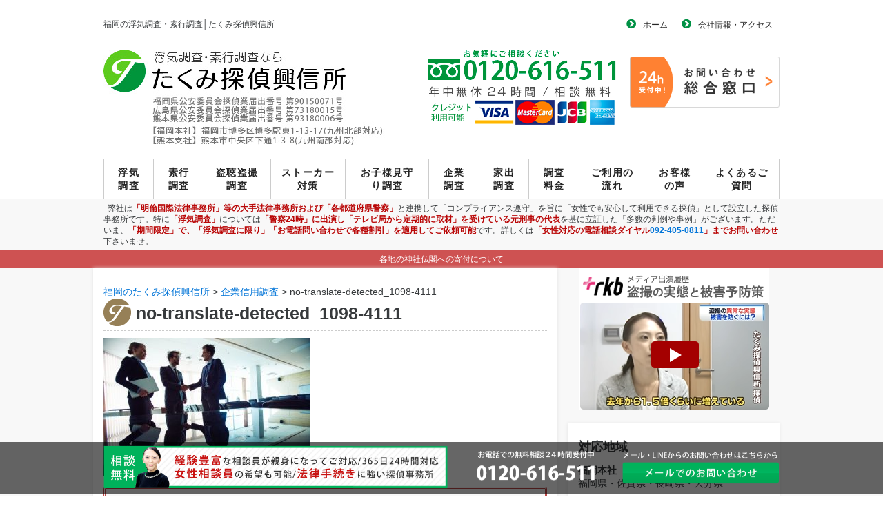

--- FILE ---
content_type: text/html; charset=UTF-8
request_url: https://takumi-tantei-office.com/kigyou/no-translate-detected_1098-4111
body_size: 30999
content:
	<!doctype html>
    <html>

    <head>
        <meta charset="utf-8">
        <meta name="viewport" content="width=device-width, initial-scale=1.0">
        <!-- Google Tag Manager -->
        <script>
            (function(w, d, s, l, i) {
                w[l] = w[l] || [];
                w[l].push({
                    'gtm.start': new Date().getTime(),
                    event: 'gtm.js'
                });
                var f = d.getElementsByTagName(s)[0],
                    j = d.createElement(s),
                    dl = l != 'dataLayer' ? '&l=' + l : '';
                j.async = true;
                j.src =
                    'https://www.googletagmanager.com/gtm.js?id=' + i + dl;
                f.parentNode.insertBefore(j, f);
            })(window, document, 'script', 'dataLayer', 'GTM-M6XFXLK');
        </script>
        <!-- End Google Tag Manager -->
   <!-- Event snippet for 電話クリック conversion page -->
<script>
  gtag('event', 'conversion', {'send_to': 'AW-10794838216/xCJiCMCepIgYEMjRsJso'});
</script>

		<!-- Event snippet for LINEクリック conversion page -->
<script>
  gtag('event', 'conversion', {'send_to': 'AW-10794838216/pckYCMOepIgYEMjRsJso'});
</script>

		<script>
            (function(i, s, o, g, r, a, m) {
                i['GoogleAnalyticsObject'] = r;
                i[r] = i[r] || function() {
                    (i[r].q = i[r].q || []).push(arguments)
                }, i[r].l = 1 * new Date();
                a = s.createElement(o),
                    m = s.getElementsByTagName(o)[0];
                a.async = 1;
                a.src = g;
                m.parentNode.insertBefore(a, m)
            })(window, document, 'script', 'https://www.google-analytics.com/analytics.js', 'ga');

            ga('create', 'UA-42890108-30', 'auto');
            ga('set', 'dimension4', '');
            ga('send', 'pageview');
        </script>
	<!-- Start cmkt-->
	<script type="text/javascript">
		var _cmktrn="4ce50d1cb0cf34b781c450c30d80360f";
	</script>
	<!-- End cmkt -->
	<!-- Start cmkt-->
	<script type="text/javascript">
		var _cmktid="ABA53001";
		(function () {var _cmktr="r"+(new Date().getTime()*Math.random()*9);var _cmktjs = document.createElement("script");var s = document.getElementsByTagName("script")[0];_cmktjs.async = true;_cmktjs.src = "//cmkt.jp/req/i.js?r="+_cmktr;s.parentNode.insertBefore(_cmktjs, s);}());
	</script>
	<!-- End cmkt -->
        <title>
            no-translate-detected_1098-4111 | 福岡のたくみ探偵興信所 | 「元刑事」の探偵        </title>
        <link rel="stylesheet" href="https://maxcdn.bootstrapcdn.com/font-awesome/4.5.0/css/font-awesome.min.css">
        <link rel="stylesheet" href="https://maxcdn.bootstrapcdn.com/bootstrap/4.0.0-alpha.2/css/bootstrap.min.css">
        <link rel="stylesheet" href="https://takumi-tantei-office.com/wp-content/themes/wp-takumi/style.css?1629671103">
        <link rel="alternate" type="application/rss+xml" title="RSS 2.0" href="https://takumi-tantei-office.com/feed" />
        <link rel="alternate" type="text/xml" title="RSS .92" href="https://takumi-tantei-office.com/feed/rss" />
        <link rel="alternate" type="application/atom+xml" title="Atom 0.3" href="https://takumi-tantei-office.com/feed/atom" />
        <link rel="icon" type="image/vnd.microsoft.icon" href="https://takumi-tantei-office.com/wp-content/uploads/2015/12/favicon.ico">
                
		<!-- All in One SEO 4.9.2 - aioseo.com -->
	<meta name="robots" content="max-image-preview:large" />
	<link rel="canonical" href="https://takumi-tantei-office.com/kigyou/no-translate-detected_1098-4111" />
	<meta name="generator" content="All in One SEO (AIOSEO) 4.9.2" />
		<meta property="og:locale" content="ja_JP" />
		<meta property="og:site_name" content="福岡のたくみ探偵興信所 | 福岡の浮気調査・素行調査は、たくみ探偵興信所にお任せ。相談料無料で年中無休24時間体制で対応します。司法機関（警察・検察・弁護士など）との繋がりを駆使し、お客様のお悩み解決に導きます。" />
		<meta property="og:type" content="article" />
		<meta property="og:title" content="no-translate-detected_1098-4111 | 福岡のたくみ探偵興信所 | 「元刑事」の探偵" />
		<meta property="og:url" content="https://takumi-tantei-office.com/kigyou/no-translate-detected_1098-4111" />
		<meta property="article:published_time" content="2017-01-04T22:59:59+00:00" />
		<meta property="article:modified_time" content="2017-01-04T23:02:10+00:00" />
		<meta name="twitter:card" content="summary" />
		<meta name="twitter:title" content="no-translate-detected_1098-4111 | 福岡のたくみ探偵興信所 | 「元刑事」の探偵" />
		<script type="application/ld+json" class="aioseo-schema">
			{"@context":"https:\/\/schema.org","@graph":[{"@type":"BreadcrumbList","@id":"https:\/\/takumi-tantei-office.com\/kigyou\/no-translate-detected_1098-4111#breadcrumblist","itemListElement":[{"@type":"ListItem","@id":"https:\/\/takumi-tantei-office.com#listItem","position":1,"name":"\u30db\u30fc\u30e0","item":"https:\/\/takumi-tantei-office.com","nextItem":{"@type":"ListItem","@id":"https:\/\/takumi-tantei-office.com\/kigyou\/no-translate-detected_1098-4111#listItem","name":"no-translate-detected_1098-4111"}},{"@type":"ListItem","@id":"https:\/\/takumi-tantei-office.com\/kigyou\/no-translate-detected_1098-4111#listItem","position":2,"name":"no-translate-detected_1098-4111","previousItem":{"@type":"ListItem","@id":"https:\/\/takumi-tantei-office.com#listItem","name":"\u30db\u30fc\u30e0"}}]},{"@type":"ItemPage","@id":"https:\/\/takumi-tantei-office.com\/kigyou\/no-translate-detected_1098-4111#itempage","url":"https:\/\/takumi-tantei-office.com\/kigyou\/no-translate-detected_1098-4111","name":"no-translate-detected_1098-4111 | \u798f\u5ca1\u306e\u305f\u304f\u307f\u63a2\u5075\u8208\u4fe1\u6240 | \u300c\u5143\u5211\u4e8b\u300d\u306e\u63a2\u5075","inLanguage":"ja","isPartOf":{"@id":"https:\/\/takumi-tantei-office.com\/#website"},"breadcrumb":{"@id":"https:\/\/takumi-tantei-office.com\/kigyou\/no-translate-detected_1098-4111#breadcrumblist"},"author":{"@id":"https:\/\/takumi-tantei-office.com\/archives\/author\/kanzaki1234#author"},"creator":{"@id":"https:\/\/takumi-tantei-office.com\/archives\/author\/kanzaki1234#author"},"datePublished":"2017-01-05T07:59:59+09:00","dateModified":"2017-01-05T08:02:10+09:00"},{"@type":"Organization","@id":"https:\/\/takumi-tantei-office.com\/#organization","name":"\u798f\u5ca1\u306e\u305f\u304f\u307f\u63a2\u5075\u8208\u4fe1\u6240","description":"\u798f\u5ca1\u306e\u6d6e\u6c17\u8abf\u67fb\u30fb\u7d20\u884c\u8abf\u67fb\u306f\u3001\u305f\u304f\u307f\u63a2\u5075\u8208\u4fe1\u6240\u306b\u304a\u4efb\u305b\u3002\u76f8\u8ac7\u6599\u7121\u6599\u3067\u5e74\u4e2d\u7121\u4f1124\u6642\u9593\u4f53\u5236\u3067\u5bfe\u5fdc\u3057\u307e\u3059\u3002\u53f8\u6cd5\u6a5f\u95a2\uff08\u8b66\u5bdf\u30fb\u691c\u5bdf\u30fb\u5f01\u8b77\u58eb\u306a\u3069\uff09\u3068\u306e\u7e4b\u304c\u308a\u3092\u99c6\u4f7f\u3057\u3001\u304a\u5ba2\u69d8\u306e\u304a\u60a9\u307f\u89e3\u6c7a\u306b\u5c0e\u304d\u307e\u3059\u3002","url":"https:\/\/takumi-tantei-office.com\/","telephone":"+81924050811","foundingDate":"2015-12-16","logo":{"@type":"ImageObject","url":"https:\/\/takumi-tantei-office.com\/wp-content\/uploads\/2017\/11\/takumi-h2.png","@id":"https:\/\/takumi-tantei-office.com\/kigyou\/no-translate-detected_1098-4111\/#organizationLogo","width":40,"height":40},"image":{"@id":"https:\/\/takumi-tantei-office.com\/kigyou\/no-translate-detected_1098-4111\/#organizationLogo"}},{"@type":"Person","@id":"https:\/\/takumi-tantei-office.com\/archives\/author\/kanzaki1234#author","url":"https:\/\/takumi-tantei-office.com\/archives\/author\/kanzaki1234","name":"kanzaki1234","image":{"@type":"ImageObject","@id":"https:\/\/takumi-tantei-office.com\/kigyou\/no-translate-detected_1098-4111#authorImage","url":"https:\/\/secure.gravatar.com\/avatar\/d5e182ba89d36e3346bf52dd1da271cbec1af829a9fe37cd6c119687a3edd371?s=96&d=mm&r=g","width":96,"height":96,"caption":"kanzaki1234"}},{"@type":"WebSite","@id":"https:\/\/takumi-tantei-office.com\/#website","url":"https:\/\/takumi-tantei-office.com\/","name":"\u798f\u5ca1\u306e\u300c\u5143\u5211\u4e8b\u300d\u306b\u3088\u308b\u305f\u304f\u307f\u63a2\u5075\u8208\u4fe1\u6240","description":"\u798f\u5ca1\u306e\u6d6e\u6c17\u8abf\u67fb\u30fb\u7d20\u884c\u8abf\u67fb\u306f\u3001\u305f\u304f\u307f\u63a2\u5075\u8208\u4fe1\u6240\u306b\u304a\u4efb\u305b\u3002\u76f8\u8ac7\u6599\u7121\u6599\u3067\u5e74\u4e2d\u7121\u4f1124\u6642\u9593\u4f53\u5236\u3067\u5bfe\u5fdc\u3057\u307e\u3059\u3002\u53f8\u6cd5\u6a5f\u95a2\uff08\u8b66\u5bdf\u30fb\u691c\u5bdf\u30fb\u5f01\u8b77\u58eb\u306a\u3069\uff09\u3068\u306e\u7e4b\u304c\u308a\u3092\u99c6\u4f7f\u3057\u3001\u304a\u5ba2\u69d8\u306e\u304a\u60a9\u307f\u89e3\u6c7a\u306b\u5c0e\u304d\u307e\u3059\u3002","inLanguage":"ja","publisher":{"@id":"https:\/\/takumi-tantei-office.com\/#organization"}}]}
		</script>
		<!-- All in One SEO -->

<link rel="alternate" title="oEmbed (JSON)" type="application/json+oembed" href="https://takumi-tantei-office.com/wp-json/oembed/1.0/embed?url=https%3A%2F%2Ftakumi-tantei-office.com%2Fkigyou%2Fno-translate-detected_1098-4111" />
<link rel="alternate" title="oEmbed (XML)" type="text/xml+oembed" href="https://takumi-tantei-office.com/wp-json/oembed/1.0/embed?url=https%3A%2F%2Ftakumi-tantei-office.com%2Fkigyou%2Fno-translate-detected_1098-4111&#038;format=xml" />
<style id='wp-img-auto-sizes-contain-inline-css' type='text/css'>
img:is([sizes=auto i],[sizes^="auto," i]){contain-intrinsic-size:3000px 1500px}
/*# sourceURL=wp-img-auto-sizes-contain-inline-css */
</style>
<style id='wp-emoji-styles-inline-css' type='text/css'>

	img.wp-smiley, img.emoji {
		display: inline !important;
		border: none !important;
		box-shadow: none !important;
		height: 1em !important;
		width: 1em !important;
		margin: 0 0.07em !important;
		vertical-align: -0.1em !important;
		background: none !important;
		padding: 0 !important;
	}
/*# sourceURL=wp-emoji-styles-inline-css */
</style>
<link rel='stylesheet' id='wp-block-library-css' href='https://takumi-tantei-office.com/wp-includes/css/dist/block-library/style.min.css?ver=940907476856e337a30d328e72b997ea' type='text/css' media='all' />
<style id='classic-theme-styles-inline-css' type='text/css'>
/*! This file is auto-generated */
.wp-block-button__link{color:#fff;background-color:#32373c;border-radius:9999px;box-shadow:none;text-decoration:none;padding:calc(.667em + 2px) calc(1.333em + 2px);font-size:1.125em}.wp-block-file__button{background:#32373c;color:#fff;text-decoration:none}
/*# sourceURL=/wp-includes/css/classic-themes.min.css */
</style>
<link rel='stylesheet' id='aioseo/css/src/vue/standalone/blocks/table-of-contents/global.scss-css' href='https://takumi-tantei-office.com/wp-content/plugins/all-in-one-seo-pack/dist/Lite/assets/css/table-of-contents/global.e90f6d47.css?ver=4.9.2' type='text/css' media='all' />
<style id='js-archive-list-archive-widget-style-inline-css' type='text/css'>
/*!***************************************************************************************************************************************************************************************************************************************!*\
  !*** css ./node_modules/css-loader/dist/cjs.js??ruleSet[1].rules[4].use[1]!./node_modules/postcss-loader/dist/cjs.js??ruleSet[1].rules[4].use[2]!./node_modules/sass-loader/dist/cjs.js??ruleSet[1].rules[4].use[3]!./src/style.scss ***!
  \***************************************************************************************************************************************************************************************************************************************/
@charset "UTF-8";
/**
 * The following styles get applied both on the front of your site
 * and in the editor.
 *
 * Replace them with your own styles or remove the file completely.
 */
.js-archive-list a,
.js-archive-list a:focus,
.js-archive-list a:hover {
  text-decoration: none;
}
.js-archive-list .loading {
  display: inline-block;
  padding-left: 5px;
  vertical-align: middle;
  width: 25px;
}

.jal-hide {
  display: none;
}

.widget_jaw_widget ul.jaw_widget,
ul.jaw_widget ul,
body .wp-block-js-archive-list-archive-widget ul.jaw_widget,
body .wp-block-js-archive-list-archive-widget ul.jaw_widget ul,
body ul.jaw_widget {
  list-style: none;
  margin-left: 0;
  padding-left: 0;
}

.widget_jaw_widget ul.jaw_widget li,
.wp-block-js-archive-list-archive-widget ul.jaw_widget li,
.jaw_widget ul li {
  padding-left: 1rem;
  list-style: none;
}
.widget_jaw_widget ul.jaw_widget li::before,
.wp-block-js-archive-list-archive-widget ul.jaw_widget li::before,
.jaw_widget ul li::before {
  content: "";
}
.widget_jaw_widget ul.jaw_widget li .post-date,
.wp-block-js-archive-list-archive-widget ul.jaw_widget li .post-date,
.jaw_widget ul li .post-date {
  padding-left: 5px;
}
.widget_jaw_widget ul.jaw_widget li .post-date::before,
.wp-block-js-archive-list-archive-widget ul.jaw_widget li .post-date::before,
.jaw_widget ul li .post-date::before {
  content: "—";
  padding-right: 5px;
}

/** Bullet's padding **/
.jaw_symbol {
  margin-right: 0.5rem;
}

/*# sourceMappingURL=style-index.css.map*/
/*# sourceURL=https://takumi-tantei-office.com/wp-content/plugins/jquery-archive-list-widget/build/style-index.css */
</style>
<style id='global-styles-inline-css' type='text/css'>
:root{--wp--preset--aspect-ratio--square: 1;--wp--preset--aspect-ratio--4-3: 4/3;--wp--preset--aspect-ratio--3-4: 3/4;--wp--preset--aspect-ratio--3-2: 3/2;--wp--preset--aspect-ratio--2-3: 2/3;--wp--preset--aspect-ratio--16-9: 16/9;--wp--preset--aspect-ratio--9-16: 9/16;--wp--preset--color--black: #000000;--wp--preset--color--cyan-bluish-gray: #abb8c3;--wp--preset--color--white: #ffffff;--wp--preset--color--pale-pink: #f78da7;--wp--preset--color--vivid-red: #cf2e2e;--wp--preset--color--luminous-vivid-orange: #ff6900;--wp--preset--color--luminous-vivid-amber: #fcb900;--wp--preset--color--light-green-cyan: #7bdcb5;--wp--preset--color--vivid-green-cyan: #00d084;--wp--preset--color--pale-cyan-blue: #8ed1fc;--wp--preset--color--vivid-cyan-blue: #0693e3;--wp--preset--color--vivid-purple: #9b51e0;--wp--preset--gradient--vivid-cyan-blue-to-vivid-purple: linear-gradient(135deg,rgb(6,147,227) 0%,rgb(155,81,224) 100%);--wp--preset--gradient--light-green-cyan-to-vivid-green-cyan: linear-gradient(135deg,rgb(122,220,180) 0%,rgb(0,208,130) 100%);--wp--preset--gradient--luminous-vivid-amber-to-luminous-vivid-orange: linear-gradient(135deg,rgb(252,185,0) 0%,rgb(255,105,0) 100%);--wp--preset--gradient--luminous-vivid-orange-to-vivid-red: linear-gradient(135deg,rgb(255,105,0) 0%,rgb(207,46,46) 100%);--wp--preset--gradient--very-light-gray-to-cyan-bluish-gray: linear-gradient(135deg,rgb(238,238,238) 0%,rgb(169,184,195) 100%);--wp--preset--gradient--cool-to-warm-spectrum: linear-gradient(135deg,rgb(74,234,220) 0%,rgb(151,120,209) 20%,rgb(207,42,186) 40%,rgb(238,44,130) 60%,rgb(251,105,98) 80%,rgb(254,248,76) 100%);--wp--preset--gradient--blush-light-purple: linear-gradient(135deg,rgb(255,206,236) 0%,rgb(152,150,240) 100%);--wp--preset--gradient--blush-bordeaux: linear-gradient(135deg,rgb(254,205,165) 0%,rgb(254,45,45) 50%,rgb(107,0,62) 100%);--wp--preset--gradient--luminous-dusk: linear-gradient(135deg,rgb(255,203,112) 0%,rgb(199,81,192) 50%,rgb(65,88,208) 100%);--wp--preset--gradient--pale-ocean: linear-gradient(135deg,rgb(255,245,203) 0%,rgb(182,227,212) 50%,rgb(51,167,181) 100%);--wp--preset--gradient--electric-grass: linear-gradient(135deg,rgb(202,248,128) 0%,rgb(113,206,126) 100%);--wp--preset--gradient--midnight: linear-gradient(135deg,rgb(2,3,129) 0%,rgb(40,116,252) 100%);--wp--preset--font-size--small: 13px;--wp--preset--font-size--medium: 20px;--wp--preset--font-size--large: 36px;--wp--preset--font-size--x-large: 42px;--wp--preset--spacing--20: 0.44rem;--wp--preset--spacing--30: 0.67rem;--wp--preset--spacing--40: 1rem;--wp--preset--spacing--50: 1.5rem;--wp--preset--spacing--60: 2.25rem;--wp--preset--spacing--70: 3.38rem;--wp--preset--spacing--80: 5.06rem;--wp--preset--shadow--natural: 6px 6px 9px rgba(0, 0, 0, 0.2);--wp--preset--shadow--deep: 12px 12px 50px rgba(0, 0, 0, 0.4);--wp--preset--shadow--sharp: 6px 6px 0px rgba(0, 0, 0, 0.2);--wp--preset--shadow--outlined: 6px 6px 0px -3px rgb(255, 255, 255), 6px 6px rgb(0, 0, 0);--wp--preset--shadow--crisp: 6px 6px 0px rgb(0, 0, 0);}:where(.is-layout-flex){gap: 0.5em;}:where(.is-layout-grid){gap: 0.5em;}body .is-layout-flex{display: flex;}.is-layout-flex{flex-wrap: wrap;align-items: center;}.is-layout-flex > :is(*, div){margin: 0;}body .is-layout-grid{display: grid;}.is-layout-grid > :is(*, div){margin: 0;}:where(.wp-block-columns.is-layout-flex){gap: 2em;}:where(.wp-block-columns.is-layout-grid){gap: 2em;}:where(.wp-block-post-template.is-layout-flex){gap: 1.25em;}:where(.wp-block-post-template.is-layout-grid){gap: 1.25em;}.has-black-color{color: var(--wp--preset--color--black) !important;}.has-cyan-bluish-gray-color{color: var(--wp--preset--color--cyan-bluish-gray) !important;}.has-white-color{color: var(--wp--preset--color--white) !important;}.has-pale-pink-color{color: var(--wp--preset--color--pale-pink) !important;}.has-vivid-red-color{color: var(--wp--preset--color--vivid-red) !important;}.has-luminous-vivid-orange-color{color: var(--wp--preset--color--luminous-vivid-orange) !important;}.has-luminous-vivid-amber-color{color: var(--wp--preset--color--luminous-vivid-amber) !important;}.has-light-green-cyan-color{color: var(--wp--preset--color--light-green-cyan) !important;}.has-vivid-green-cyan-color{color: var(--wp--preset--color--vivid-green-cyan) !important;}.has-pale-cyan-blue-color{color: var(--wp--preset--color--pale-cyan-blue) !important;}.has-vivid-cyan-blue-color{color: var(--wp--preset--color--vivid-cyan-blue) !important;}.has-vivid-purple-color{color: var(--wp--preset--color--vivid-purple) !important;}.has-black-background-color{background-color: var(--wp--preset--color--black) !important;}.has-cyan-bluish-gray-background-color{background-color: var(--wp--preset--color--cyan-bluish-gray) !important;}.has-white-background-color{background-color: var(--wp--preset--color--white) !important;}.has-pale-pink-background-color{background-color: var(--wp--preset--color--pale-pink) !important;}.has-vivid-red-background-color{background-color: var(--wp--preset--color--vivid-red) !important;}.has-luminous-vivid-orange-background-color{background-color: var(--wp--preset--color--luminous-vivid-orange) !important;}.has-luminous-vivid-amber-background-color{background-color: var(--wp--preset--color--luminous-vivid-amber) !important;}.has-light-green-cyan-background-color{background-color: var(--wp--preset--color--light-green-cyan) !important;}.has-vivid-green-cyan-background-color{background-color: var(--wp--preset--color--vivid-green-cyan) !important;}.has-pale-cyan-blue-background-color{background-color: var(--wp--preset--color--pale-cyan-blue) !important;}.has-vivid-cyan-blue-background-color{background-color: var(--wp--preset--color--vivid-cyan-blue) !important;}.has-vivid-purple-background-color{background-color: var(--wp--preset--color--vivid-purple) !important;}.has-black-border-color{border-color: var(--wp--preset--color--black) !important;}.has-cyan-bluish-gray-border-color{border-color: var(--wp--preset--color--cyan-bluish-gray) !important;}.has-white-border-color{border-color: var(--wp--preset--color--white) !important;}.has-pale-pink-border-color{border-color: var(--wp--preset--color--pale-pink) !important;}.has-vivid-red-border-color{border-color: var(--wp--preset--color--vivid-red) !important;}.has-luminous-vivid-orange-border-color{border-color: var(--wp--preset--color--luminous-vivid-orange) !important;}.has-luminous-vivid-amber-border-color{border-color: var(--wp--preset--color--luminous-vivid-amber) !important;}.has-light-green-cyan-border-color{border-color: var(--wp--preset--color--light-green-cyan) !important;}.has-vivid-green-cyan-border-color{border-color: var(--wp--preset--color--vivid-green-cyan) !important;}.has-pale-cyan-blue-border-color{border-color: var(--wp--preset--color--pale-cyan-blue) !important;}.has-vivid-cyan-blue-border-color{border-color: var(--wp--preset--color--vivid-cyan-blue) !important;}.has-vivid-purple-border-color{border-color: var(--wp--preset--color--vivid-purple) !important;}.has-vivid-cyan-blue-to-vivid-purple-gradient-background{background: var(--wp--preset--gradient--vivid-cyan-blue-to-vivid-purple) !important;}.has-light-green-cyan-to-vivid-green-cyan-gradient-background{background: var(--wp--preset--gradient--light-green-cyan-to-vivid-green-cyan) !important;}.has-luminous-vivid-amber-to-luminous-vivid-orange-gradient-background{background: var(--wp--preset--gradient--luminous-vivid-amber-to-luminous-vivid-orange) !important;}.has-luminous-vivid-orange-to-vivid-red-gradient-background{background: var(--wp--preset--gradient--luminous-vivid-orange-to-vivid-red) !important;}.has-very-light-gray-to-cyan-bluish-gray-gradient-background{background: var(--wp--preset--gradient--very-light-gray-to-cyan-bluish-gray) !important;}.has-cool-to-warm-spectrum-gradient-background{background: var(--wp--preset--gradient--cool-to-warm-spectrum) !important;}.has-blush-light-purple-gradient-background{background: var(--wp--preset--gradient--blush-light-purple) !important;}.has-blush-bordeaux-gradient-background{background: var(--wp--preset--gradient--blush-bordeaux) !important;}.has-luminous-dusk-gradient-background{background: var(--wp--preset--gradient--luminous-dusk) !important;}.has-pale-ocean-gradient-background{background: var(--wp--preset--gradient--pale-ocean) !important;}.has-electric-grass-gradient-background{background: var(--wp--preset--gradient--electric-grass) !important;}.has-midnight-gradient-background{background: var(--wp--preset--gradient--midnight) !important;}.has-small-font-size{font-size: var(--wp--preset--font-size--small) !important;}.has-medium-font-size{font-size: var(--wp--preset--font-size--medium) !important;}.has-large-font-size{font-size: var(--wp--preset--font-size--large) !important;}.has-x-large-font-size{font-size: var(--wp--preset--font-size--x-large) !important;}
:where(.wp-block-post-template.is-layout-flex){gap: 1.25em;}:where(.wp-block-post-template.is-layout-grid){gap: 1.25em;}
:where(.wp-block-term-template.is-layout-flex){gap: 1.25em;}:where(.wp-block-term-template.is-layout-grid){gap: 1.25em;}
:where(.wp-block-columns.is-layout-flex){gap: 2em;}:where(.wp-block-columns.is-layout-grid){gap: 2em;}
:root :where(.wp-block-pullquote){font-size: 1.5em;line-height: 1.6;}
/*# sourceURL=global-styles-inline-css */
</style>
<link rel='stylesheet' id='contact-form-7-css' href='https://takumi-tantei-office.com/wp-content/plugins/contact-form-7/includes/css/styles.css?ver=6.1.4' type='text/css' media='all' />
<link rel='stylesheet' id='responsive-lightbox-swipebox-css' href='https://takumi-tantei-office.com/wp-content/plugins/responsive-lightbox/assets/swipebox/swipebox.min.css?ver=1.5.2' type='text/css' media='all' />
<link rel='stylesheet' id='font-awesome-css' href='https://takumi-tantei-office.com/wp-content/plugins/elementor/assets/lib/font-awesome/css/font-awesome.min.css?ver=4.7.0' type='text/css' media='all' />
<link rel='stylesheet' id='newpost-catch-css' href='https://takumi-tantei-office.com/wp-content/plugins/newpost-catch/style.css?ver=940907476856e337a30d328e72b997ea' type='text/css' media='all' />
<link rel='stylesheet' id='arve-css' href='https://takumi-tantei-office.com/wp-content/plugins/advanced-responsive-video-embedder/build/main.css?ver=10.8.1' type='text/css' media='all' />
<script type="text/javascript" src="https://takumi-tantei-office.com/wp-includes/js/jquery/jquery.min.js?ver=3.7.1" id="jquery-core-js"></script>
<script type="text/javascript" src="https://takumi-tantei-office.com/wp-includes/js/jquery/jquery-migrate.min.js?ver=3.4.1" id="jquery-migrate-js"></script>
<script type="text/javascript" src="https://takumi-tantei-office.com/js/responsive-nav.js-master/responsive-nav.min.js?ver=940907476856e337a30d328e72b997ea" id="responsive-nav-js"></script>
<script type="text/javascript" src="https://takumi-tantei-office.com/wp-content/plugins/responsive-lightbox/assets/swipebox/jquery.swipebox.min.js?ver=1.5.2" id="responsive-lightbox-swipebox-js"></script>
<script type="text/javascript" src="https://takumi-tantei-office.com/wp-includes/js/underscore.min.js?ver=1.13.7" id="underscore-js"></script>
<script type="text/javascript" src="https://takumi-tantei-office.com/wp-content/plugins/responsive-lightbox/assets/infinitescroll/infinite-scroll.pkgd.min.js?ver=4.0.1" id="responsive-lightbox-infinite-scroll-js"></script>
<script type="text/javascript" id="responsive-lightbox-js-before">
/* <![CDATA[ */
var rlArgs = {"script":"swipebox","selector":"lightbox","customEvents":"","activeGalleries":true,"animation":true,"hideCloseButtonOnMobile":false,"removeBarsOnMobile":false,"hideBars":true,"hideBarsDelay":5000,"videoMaxWidth":1080,"useSVG":true,"loopAtEnd":false,"woocommerce_gallery":false,"ajaxurl":"https:\/\/takumi-tantei-office.com\/wp-admin\/admin-ajax.php","nonce":"701a5dbb2a","preview":false,"postId":1007,"scriptExtension":false};

//# sourceURL=responsive-lightbox-js-before
/* ]]> */
</script>
<script type="text/javascript" src="https://takumi-tantei-office.com/wp-content/plugins/responsive-lightbox/js/front.js?ver=2.5.5" id="responsive-lightbox-js"></script>
<link rel="https://api.w.org/" href="https://takumi-tantei-office.com/wp-json/" /><link rel="alternate" title="JSON" type="application/json" href="https://takumi-tantei-office.com/wp-json/wp/v2/media/1007" /><link rel="EditURI" type="application/rsd+xml" title="RSD" href="https://takumi-tantei-office.com/xmlrpc.php?rsd" />
<style type='text/css'> .ae_data .elementor-editor-element-setting {
            display:none !important;
            }
            </style>
<style>
.scroll-back-to-top-wrapper {
    position: fixed;
	opacity: 0;
	visibility: hidden;
	overflow: hidden;
	text-align: center;
	z-index: 99999999;
    background-color: #474747;
	color: #eeeeee;
	width: 40px;
	height: 38px;
	line-height: 38px;
	right: 10px;
	bottom: 110px;
	padding-top: 2px;
	border-top-left-radius: 10px;
	border-top-right-radius: 10px;
	border-bottom-right-radius: 10px;
	border-bottom-left-radius: 10px;
	-webkit-transition: all 0.5s ease-in-out;
	-moz-transition: all 0.5s ease-in-out;
	-ms-transition: all 0.5s ease-in-out;
	-o-transition: all 0.5s ease-in-out;
	transition: all 0.5s ease-in-out;
}
.scroll-back-to-top-wrapper:hover {
	background-color: #888888;
  color: #eeeeee;
}
.scroll-back-to-top-wrapper.show {
    visibility:visible;
    cursor:pointer;
	opacity: 0.7;
}
.scroll-back-to-top-wrapper i.fa {
	line-height: inherit;
}
.scroll-back-to-top-wrapper .fa-lg {
	vertical-align: 0;
}
</style><meta name="generator" content="Elementor 3.34.0; features: additional_custom_breakpoints; settings: css_print_method-external, google_font-enabled, font_display-auto">

<!-- BEGIN: WP Social Bookmarking Light HEAD --><script>
    (function (d, s, id) {
        var js, fjs = d.getElementsByTagName(s)[0];
        if (d.getElementById(id)) return;
        js = d.createElement(s);
        js.id = id;
        js.src = "//connect.facebook.net/en_US/sdk.js#xfbml=1&version=v2.7";
        fjs.parentNode.insertBefore(js, fjs);
    }(document, 'script', 'facebook-jssdk'));
</script>
<style type="text/css">.wp_social_bookmarking_light{
    border: 0 !important;
    padding: 10px 0 20px 0 !important;
    margin: 0 !important;
}
.wp_social_bookmarking_light div{
    float: left !important;
    border: 0 !important;
    padding: 0 !important;
    margin: 0 5px 0px 0 !important;
    min-height: 30px !important;
    line-height: 18px !important;
    text-indent: 0 !important;
}
.wp_social_bookmarking_light img{
    border: 0 !important;
    padding: 0;
    margin: 0;
    vertical-align: top !important;
}
.wp_social_bookmarking_light_clear{
    clear: both !important;
}
#fb-root{
    display: none;
}
.wsbl_twitter{
    width: 100px;
}
.wsbl_facebook_like iframe{
    max-width: none !important;
}
.wsbl_pinterest a{
    border: 0px !important;
}
</style>
<!-- END: WP Social Bookmarking Light HEAD -->
			<style>
				.e-con.e-parent:nth-of-type(n+4):not(.e-lazyloaded):not(.e-no-lazyload),
				.e-con.e-parent:nth-of-type(n+4):not(.e-lazyloaded):not(.e-no-lazyload) * {
					background-image: none !important;
				}
				@media screen and (max-height: 1024px) {
					.e-con.e-parent:nth-of-type(n+3):not(.e-lazyloaded):not(.e-no-lazyload),
					.e-con.e-parent:nth-of-type(n+3):not(.e-lazyloaded):not(.e-no-lazyload) * {
						background-image: none !important;
					}
				}
				@media screen and (max-height: 640px) {
					.e-con.e-parent:nth-of-type(n+2):not(.e-lazyloaded):not(.e-no-lazyload),
					.e-con.e-parent:nth-of-type(n+2):not(.e-lazyloaded):not(.e-no-lazyload) * {
						background-image: none !important;
					}
				}
			</style>
			
    </head>

    <body data-rsssl=1>
        <!-- Google Tag Manager (noscript) -->
        <noscript><iframe src="https://www.googletagmanager.com/ns.html?id=GTM-M6XFXLK"
height="0" width="0" style="display:none;visibility:hidden"></iframe></noscript>
        <!-- End Google Tag Manager (noscript) -->
        <header class="pc">
            <div class="container">
    <h1>福岡の浮気調査・素行調査│たくみ探偵興信所</h1>
                <nav class="top-nav">
                    <ul>
                        <li><a href="/">ホーム</a></li>
                    
                        <li><a href="/about-us">会社情報・アクセス</a></li>
                    </ul>
                </nav>
            </div>
            <div class="container">
                <div class="header-logo pc"><a href="/"><img src="https://takumi-tantei-office.com/wp-content/uploads/2021/08/fukuoka-logo-1.jpg" width="410" alt="浮気調査・素行調査ならたくみ探偵興信所"/></a></div>
                <div class="header-logo sp"><a href="/"><img src="https://takumi-tantei-office.com/wp-content/themes/wp-takumi/images/logo.png" width="351" height="62" alt="浮気調査・素行調査ならたくみ探偵興信所"/></a></div>
                <div class="header-contact"><a href="/contact"><img src="https://takumi-tantei-office.com/wp-content/uploads/2016/04/madoguchi.png" width="217" alt="お問い合わせメールフォーム"/></a></div>
                <div class="header-tel"><img src="https://takumi-tantei-office.com/wp-content/uploads/2017/10/tel.png" width="272" height="110" alt="0120-616-511相談無料" /> </div>
            </div>
            <nav>
                <div class="container">
                    <ul class="header-nav">
                        <li><a class="header-nav-first" href="/uwaki">浮気調査</a></li>
                        <li><a href="/sokou">素行調査</a></li>
                        <li><a href="/tocho-tosatsu">盗聴盗撮調査</a></li>
                        <li><a href="/stalker">ストーカー対策</a></li>
                        <li><a href="/watching">お子様見守り調査</a></li>
                        <li><a href="/kigyou">企業調査</a></li>
                        <li><a href="/iede">家出調査</a></li>
                        <li><a href="/menu">調査料金</a></li>
                        <li><a href="/flow">ご利用の流れ</a></li>
                        <li><a href="https://takumi-tantei-office.com/archives/category/feedback">お客様の声</a></li>
                        <li><a href="/faq">よくあるご質問</a></li>
                    </ul>
                </div>
            </nav>
            <div class="pc-fixed">
                <div class="container">
                    <a href="https://takumi-tantei-office.com/contact">
		  <img src="https://takumi-tantei-office.com/wp-content/uploads/2017/11/pc-footer-fixed.png" alt="お問い合わせはこちら">
	  </a>
                </div>
            </div>
        </header>

        <header id="header" class="sp">
            <h1 class="header-logo"><a href="/"><img src="https://takumi-tantei-office.com/wp-content/themes/wp-takumi/images/logo.png" width="351" height="62" alt="浮気調査・素行調査ならたくみ探偵興信所"/></a></h1>
            <button id="nav-toggle"><i class="fa fa-bars"></i></button>
            <div id="nav">
                <ul>
                    <li><a href="/about-us">会社情報・アクセス</a></li>
                    <li><a href="/uwaki">浮気調査</a></li>
                    <li><a href="/sokou">素行調査</a></li>
                    <li><a href="/tocho-tosatsu">盗聴盗撮調査</a></li>
                    <li><a href="/stalker">ストーカー対策</a></li>
                    <li><a href="/watching">お子様見守り調査</a></li>
                    <li><a href="/kigyou">企業調査</a></li>
                    <li><a href="/iede">家出調査</a></li>
                    <li><a href="/menu">調査料金</a></li>
                    <li><a href="/flow">ご利用の流れ</a></li>
                    <li><a href="https://takumi-tantei-office.com/archives/category/feedback">お客様の声</a></li>
                    <li><a href="/faq">よくあるご質問</a></li>
                </ul>
            </div>
            <div class="sp-fixed">
                <ul class="fixed-ul">
                    <li><img src="https://takumi-tantei-office.com/wp-content/uploads/2017/11/footer-line-tel_02.png" alt="24時間受け付け中"></li>
                    <li><a href="https://line.me/ti/p/%40afw1700v"><img src="https://takumi-tantei-office.com/wp-content/uploads/2017/11/footer-line-tel_03.png" alt="LINE@たくみ探偵興信所"></a></li>
                    <li><a href="tel:0120616511" 　onclick="yahoo_report_conversion(undefined); goog_report_conversion('tel:0120616511')"><img src="https://takumi-tantei-office.com/wp-content/uploads/2017/11/footer-line-tel_04.png" alt="お電話も24時間受け付け中"></a></li>
                </ul>
            </div>
<!--
            <div class="sp-fixed">
                <ul class="fixed-ul">
                    <li><img src="https://takumi-tantei-office.com/wp-content/uploads/2020/09/footer-line-tel_01.png" alt="24時間受け付け中"></li>
                    <li><a href="https://line.me/ti/p/%40afw1700v"><img src="https://takumi-tantei-office.com/wp-content/uploads/2020/09/footer-line-tel_02.png" alt="LINE@たくみ探偵興信所"></a></li>
                    <li><a href="tel:0924050811" 　onclick="yahoo_report_conversion(undefined); goog_report_conversion('tel:0924050811')"><img src="https://takumi-tantei-office.com/wp-content/uploads/2020/09/footer-line-tel_03.png" alt="女性専用電話も24時間受け付け中"></a></li>
                    <li><a href="tel:0120616511" 　onclick="yahoo_report_conversion(undefined); goog_report_conversion('tel:0120616511')"><img src="https://takumi-tantei-office.com/wp-content/uploads/2020/09/footer-line-tel_04.png" alt="お電話も24時間受け付け中"></a></li>
                </ul>
            </div>-->
        </header>
     <div class="header-info">
<div 
	 class="container">
	   弊社は<strong>「明倫国際法律事務所」等の大手法律事務所および「各都道府県警察」</strong>と連携して「コンプライアンス遵守」を旨に「女性でも安心して利用できる探偵」として設立した探偵事務所です。特に<strong>「浮気調査」</strong>については<strong>「警察24時」に出演し「テレビ局から定期的に取材」を受けている元刑事の代表</strong>を基に立証した「多数の判例や事例」がございます。ただいま、<strong>「期間限定」で、「浮気調査に限り」「お電話問い合わせで各種割引」を適用してご依頼可能</strong>です。詳しくは<strong>「女性対応の電話相談ダイヤル<a href="tel:092-405-0811">092-405-0811</a>」までお問い合わせ</strong>下さいませ。
	</div>
 
 </div>



 
 </div>
	<div class="header-info" style="background:#ce5252;text-align:center;">
            <div class="container">
                <a href="/coronavirus" style="color:#fff;text-decoration:underline;">各地の神社仏閣への寄付について</a>
            </div>
        </div>

<div class="main-visual-sp sp">
  <a href="https://takumi-tantei-office.com/zyushoureki"><img src="https://takumi-tantei-office.com/wp-content/uploads/2017/08/takumi-sp-mainvisual_02.png" alt="幅広い人脈に裏打ちされた法的手続きに強い探偵事務所"></a>
</div>

<div class="bg-sub-gray">
<div class="container">
  <div class="row">
    <article class="col-sm-8">
<div class="breadcrumbs">
    <span property="itemListElement" typeof="ListItem"><a property="item" typeof="WebPage" title="福岡のたくみ探偵興信所へ移動する" href="https://takumi-tantei-office.com" class="home" ><span property="name">福岡のたくみ探偵興信所</span></a><meta property="position" content="1"></span> &gt; <span property="itemListElement" typeof="ListItem"><a property="item" typeof="WebPage" title="企業信用調査へ移動する" href="https://takumi-tantei-office.com/kigyou" class="post post-page" ><span property="name">企業信用調査</span></a><meta property="position" content="2"></span> &gt; <span property="itemListElement" typeof="ListItem"><span property="name" class="post post-attachment current-item">no-translate-detected_1098-4111</span><meta property="url" content="https://takumi-tantei-office.com/kigyou/no-translate-detected_1098-4111"><meta property="position" content="3"></span></div>
        <div class="post">
        <h2 class="article-h2">no-translate-detected_1098-4111</h2>
        <p class="attachment"><a href='https://takumi-tantei-office.com/wp-content/uploads/2016/08/no-translate-detected_1098-4111.jpg' title="" data-rl_title="" class="rl-gallery-link" data-rl_caption="" data-rel="lightbox-gallery-0"><img fetchpriority="high" decoding="async" width="300" height="200" src="https://takumi-tantei-office.com/wp-content/uploads/2016/08/no-translate-detected_1098-4111-300x200.jpg" class="attachment-medium size-medium" alt="企業調査" srcset="https://takumi-tantei-office.com/wp-content/uploads/2016/08/no-translate-detected_1098-4111-300x200.jpg 300w, https://takumi-tantei-office.com/wp-content/uploads/2016/08/no-translate-detected_1098-4111.jpg 626w" sizes="(max-width: 300px) 100vw, 300px" /></a></p>
 		<div data-elementor-type="wp-post" data-elementor-id="2056" class="elementor elementor-2056" data-elementor-post-type="ae_global_templates">
						<section class="elementor-section elementor-top-section elementor-element elementor-element-daad925 elementor-hidden-phone elementor-section-boxed elementor-section-height-default elementor-section-height-default" data-id="daad925" data-element_type="section">
						<div class="elementor-container elementor-column-gap-default">
					<div class="elementor-column elementor-col-100 elementor-top-column elementor-element elementor-element-9c4ece6" data-id="9c4ece6" data-element_type="column" data-settings="{&quot;background_background&quot;:&quot;classic&quot;}">
			<div class="elementor-widget-wrap elementor-element-populated">
						<section class="elementor-section elementor-inner-section elementor-element elementor-element-68cf041 elementor-section-boxed elementor-section-height-default elementor-section-height-default" data-id="68cf041" data-element_type="section">
						<div class="elementor-container elementor-column-gap-default">
					<div class="elementor-column elementor-col-50 elementor-inner-column elementor-element elementor-element-952b9ff" data-id="952b9ff" data-element_type="column">
			<div class="elementor-widget-wrap elementor-element-populated">
						<div class="elementor-element elementor-element-5a7235a elementor-widget elementor-widget-heading" data-id="5a7235a" data-element_type="widget" data-widget_type="heading.default">
				<div class="elementor-widget-container">
					<h2 class="elementor-heading-title elementor-size-default"><br>調査時間最大<span style="font-size:1.4em;color:#BC4747">「8時間無料」</span>キャンペーン！<br><span style="font-size:0.9em;color:#BC4747">好評のため期間延長！</span><br>
<span style="font-size:1em;color:#BC4747">残り1</span><span style="font-size:1em;color:#BC4747">名様!<br><span style="font-size:1em;color:#BC4747">お電話限定です<br></span>
</span></h2>				</div>
				</div>
				<div class="elementor-element elementor-element-bc96fce elementor-widget elementor-widget-text-editor" data-id="bc96fce" data-element_type="widget" data-widget_type="text-editor.default">
				<div class="elementor-widget-container">
									<p>下記の<span style="color: #000000;"><strong>「キャンペーン専用ダイヤルでお問合せ」頂いたお客様の中で、期限内にご依頼いただいたお客様に限り</strong></span>、調査料金<span style="color: #ff0000;"><strong><span style="background-color: #ffff00;">「最大8時間分」を「無料」</span></strong></span>とさせて頂きます。</p>								</div>
				</div>
				<div class="elementor-element elementor-element-9325bed elementor-widget elementor-widget-heading" data-id="9325bed" data-element_type="widget" data-widget_type="heading.default">
				<div class="elementor-widget-container">
					<div class="elementor-heading-title elementor-size-default">キャンペーン終了まであと</div>				</div>
				</div>
				<div class="elementor-element elementor-element-16bd295 elementor-widget elementor-widget-image" data-id="16bd295" data-element_type="widget" data-widget_type="image.default">
				<div class="elementor-widget-container">
																<a href="tel:092-405-0811">
							<img width="901" height="111" src="https://takumi-tantei-office.com/wp-content/uploads/2020/02/tel-1.png" class="attachment-large size-large wp-image-3258" alt="" srcset="https://takumi-tantei-office.com/wp-content/uploads/2020/02/tel-1.png 901w, https://takumi-tantei-office.com/wp-content/uploads/2020/02/tel-1-300x37.png 300w, https://takumi-tantei-office.com/wp-content/uploads/2020/02/tel-1-768x95.png 768w" sizes="(max-width: 901px) 100vw, 901px" />								</a>
															</div>
				</div>
				<div class="elementor-element elementor-element-dbd31bb elementor-countdown--label-block elementor-widget elementor-widget-countdown" data-id="dbd31bb" data-element_type="widget" data-widget_type="countdown.default">
				<div class="elementor-widget-container">
							<div data-expire-actions="[{&quot;type&quot;:&quot;message&quot;}]" class="elementor-countdown-wrapper" data-date="1768921140">
			<div class="elementor-countdown-item"><span class="elementor-countdown-digits elementor-countdown-days"></span> <span class="elementor-countdown-label">日</span></div><div class="elementor-countdown-item"><span class="elementor-countdown-digits elementor-countdown-hours"></span> <span class="elementor-countdown-label">時間</span></div><div class="elementor-countdown-item"><span class="elementor-countdown-digits elementor-countdown-minutes"></span> <span class="elementor-countdown-label">分</span></div><div class="elementor-countdown-item"><span class="elementor-countdown-digits elementor-countdown-seconds"></span> <span class="elementor-countdown-label">秒</span></div>		</div>
						<div class="elementor-countdown-expire--message">
					今月のキャンペーンは終了いたしました。				</div>
								</div>
				</div>
				<div class="elementor-element elementor-element-41cc4d8 elementor-icon-list--layout-traditional elementor-list-item-link-full_width elementor-widget elementor-widget-icon-list" data-id="41cc4d8" data-element_type="widget" data-widget_type="icon-list.default">
				<div class="elementor-widget-container">
							<ul class="elementor-icon-list-items">
							<li class="elementor-icon-list-item">
											<span class="elementor-icon-list-icon">
							<i aria-hidden="true" class="fas fa-check"></i>						</span>
										<span class="elementor-icon-list-text"><b><u>お電話でのお問合せから「ご面談」になったお客様のみ</u></b>が対象となります。</span>
									</li>
								<li class="elementor-icon-list-item">
											<span class="elementor-icon-list-icon">
							<i aria-hidden="true" class="fas fa-check"></i>						</span>
										<span class="elementor-icon-list-text">ご面談場所につきましては、<b>原則「福岡本社」</b>となりますが、<b>「長崎と佐賀のお客様」</b>は「別途規定」がございます。詳しくは、お電話でお尋ねくださいませ </span>
									</li>
								<li class="elementor-icon-list-item">
											<span class="elementor-icon-list-icon">
							<i aria-hidden="true" class="fas fa-check"></i>						</span>
										<span class="elementor-icon-list-text">割引適用には「指定プラン」がございますので、詳しくはご面談の際にお問い合わせくださいま</span>
									</li>
								<li class="elementor-icon-list-item">
											<span class="elementor-icon-list-icon">
							<i aria-hidden="true" class="fas fa-check"></i>						</span>
										<span class="elementor-icon-list-text"><b><u>※「8時間依頼して8時間無料ではありません」</u></b>ので悪しからずご了承くださいませ</span>
									</li>
								<li class="elementor-icon-list-item">
											<span class="elementor-icon-list-icon">
							<i aria-hidden="true" class="fas fa-check"></i>						</span>
										<span class="elementor-icon-list-text"><b><u>弊社代表が「面談に立ち会えた場合」に」限ります</u></b>ので、お早めに</span>
									</li>
						</ul>
						</div>
				</div>
					</div>
		</div>
				<div class="elementor-column elementor-col-50 elementor-inner-column elementor-element elementor-element-7b32593" data-id="7b32593" data-element_type="column">
			<div class="elementor-widget-wrap elementor-element-populated">
						<div class="elementor-element elementor-element-06402a9 elementor-widget elementor-widget-image" data-id="06402a9" data-element_type="widget" data-widget_type="image.default">
				<div class="elementor-widget-container">
															<img width="500" height="904" src="https://takumi-tantei-office.com/wp-content/uploads/2020/02/IMG_1574.png" class="attachment-large size-large wp-image-2063" alt="" srcset="https://takumi-tantei-office.com/wp-content/uploads/2020/02/IMG_1574.png 500w, https://takumi-tantei-office.com/wp-content/uploads/2020/02/IMG_1574-166x300.png 166w" sizes="(max-width: 500px) 100vw, 500px" />															</div>
				</div>
					</div>
		</div>
					</div>
		</section>
					</div>
		</div>
					</div>
		</section>
				<section class="elementor-section elementor-top-section elementor-element elementor-element-05c4eb2 elementor-hidden-desktop elementor-hidden-tablet elementor-section-boxed elementor-section-height-default elementor-section-height-default" data-id="05c4eb2" data-element_type="section">
						<div class="elementor-container elementor-column-gap-default">
					<div class="elementor-column elementor-col-100 elementor-top-column elementor-element elementor-element-c0fd414" data-id="c0fd414" data-element_type="column" data-settings="{&quot;background_background&quot;:&quot;classic&quot;}">
			<div class="elementor-widget-wrap elementor-element-populated">
						<div class="elementor-element elementor-element-956fed1 elementor-widget elementor-widget-heading" data-id="956fed1" data-element_type="widget" data-widget_type="heading.default">
				<div class="elementor-widget-container">
					<h2 class="elementor-heading-title elementor-size-default"><br>調査時間最大<br><span style="font-size:1.1em;color:#BC4747">「最大8時間分無料」</span><span style="font-size:1.1em;color:#BC4747">「10％OFF」</span><br>併用キャンペーン！<br><span style="font-size:0.9em;color:#BC4747">今月この期間だけ！</span><br><span style="font-size:1em;color:#BC4747">限定1</span><span style="font-size:1em;color:#BC4747">名様!<br><span style="font-size:1em;color:#BC4747">お電話問合せ限定！<br></span>
</span></h2>				</div>
				</div>
				<div class="elementor-element elementor-element-4562cc7 elementor-widget elementor-widget-image" data-id="4562cc7" data-element_type="widget" data-widget_type="image.default">
				<div class="elementor-widget-container">
															<img width="500" height="904" src="https://takumi-tantei-office.com/wp-content/uploads/2020/02/IMG_1574.png" class="attachment-large size-large wp-image-2063" alt="" srcset="https://takumi-tantei-office.com/wp-content/uploads/2020/02/IMG_1574.png 500w, https://takumi-tantei-office.com/wp-content/uploads/2020/02/IMG_1574-166x300.png 166w" sizes="(max-width: 500px) 100vw, 500px" />															</div>
				</div>
				<section class="elementor-section elementor-inner-section elementor-element elementor-element-8c96269 elementor-section-boxed elementor-section-height-default elementor-section-height-default" data-id="8c96269" data-element_type="section">
						<div class="elementor-container elementor-column-gap-default">
					<div class="elementor-column elementor-col-100 elementor-inner-column elementor-element elementor-element-90e53fb" data-id="90e53fb" data-element_type="column">
			<div class="elementor-widget-wrap elementor-element-populated">
						<div class="elementor-element elementor-element-bfbbfb7 elementor-widget elementor-widget-heading" data-id="bfbbfb7" data-element_type="widget" data-widget_type="heading.default">
				<div class="elementor-widget-container">
					<div class="elementor-heading-title elementor-size-default">キャンペーン終了まであと</div>				</div>
				</div>
				<div class="elementor-element elementor-element-f78fa5b elementor-countdown--label-block elementor-widget elementor-widget-countdown" data-id="f78fa5b" data-element_type="widget" data-widget_type="countdown.default">
				<div class="elementor-widget-container">
							<div data-expire-actions="[{&quot;type&quot;:&quot;message&quot;}]" class="elementor-countdown-wrapper" data-date="1768921140">
			<div class="elementor-countdown-item"><span class="elementor-countdown-digits elementor-countdown-days"></span> <span class="elementor-countdown-label">日</span></div><div class="elementor-countdown-item"><span class="elementor-countdown-digits elementor-countdown-hours"></span> <span class="elementor-countdown-label">時間</span></div><div class="elementor-countdown-item"><span class="elementor-countdown-digits elementor-countdown-minutes"></span> <span class="elementor-countdown-label">分</span></div><div class="elementor-countdown-item"><span class="elementor-countdown-digits elementor-countdown-seconds"></span> <span class="elementor-countdown-label">秒</span></div>		</div>
						<div class="elementor-countdown-expire--message">
					今月のキャンペーンは終了いたしました。				</div>
								</div>
				</div>
				<div class="elementor-element elementor-element-9551b9b elementor-widget elementor-widget-text-editor" data-id="9551b9b" data-element_type="widget" data-widget_type="text-editor.default">
				<div class="elementor-widget-container">
									<p>下記の<strong><span style="color: #ff0000;">「キャンペーン専用ダイヤルにお電話</span></strong><strong><span style="color: #ff0000;">でお問合せ」</span></strong>頂いたお客様の中で、期限内にご依頼いただいたお客様に限り、調査料金<span style="color: #ff0000;"><strong><span style="background-color: #ffff00;">「最大8時間分」を「無料」</span></strong></span>とさせて頂きます</p>								</div>
				</div>
				<div class="elementor-element elementor-element-fecc6d3 elementor-widget elementor-widget-image" data-id="fecc6d3" data-element_type="widget" data-widget_type="image.default">
				<div class="elementor-widget-container">
																<a href="tel:092-405-0811">
							<img width="901" height="111" src="https://takumi-tantei-office.com/wp-content/uploads/2020/02/tel-1.png" class="attachment-large size-large wp-image-3258" alt="" srcset="https://takumi-tantei-office.com/wp-content/uploads/2020/02/tel-1.png 901w, https://takumi-tantei-office.com/wp-content/uploads/2020/02/tel-1-300x37.png 300w, https://takumi-tantei-office.com/wp-content/uploads/2020/02/tel-1-768x95.png 768w" sizes="(max-width: 901px) 100vw, 901px" />								</a>
															</div>
				</div>
				<div class="elementor-element elementor-element-e4b0331 elementor-icon-list--layout-traditional elementor-list-item-link-full_width elementor-widget elementor-widget-icon-list" data-id="e4b0331" data-element_type="widget" data-widget_type="icon-list.default">
				<div class="elementor-widget-container">
							<ul class="elementor-icon-list-items">
							<li class="elementor-icon-list-item">
											<span class="elementor-icon-list-icon">
							<i aria-hidden="true" class="fas fa-check"></i>						</span>
										<span class="elementor-icon-list-text"><b><u><span style="color: red">お電話でのお問合せから「ご面談」になったお客様のみ</span></u></b>が対象となります。<br></span>
									</li>
								<li class="elementor-icon-list-item">
											<span class="elementor-icon-list-icon">
							<i aria-hidden="true" class="fas fa-check"></i>						</span>
										<span class="elementor-icon-list-text">ご面談場所につきましては<b><u>「福岡本社」「長崎支社」</u></b>となりますが、<b><u>佐賀のお客様は「別途規定」</u></b>がございます。詳しくは、お電話でお尋ねくださいませ <br></span>
									</li>
								<li class="elementor-icon-list-item">
											<span class="elementor-icon-list-icon">
							<i aria-hidden="true" class="fas fa-check"></i>						</span>
										<span class="elementor-icon-list-text">割引適用に<b><u>「指定プラン」</u></b>がございますので、詳しくは<b><u>ご面談の際にお問い合わせ</u></b>くださいませ</span>
									</li>
								<li class="elementor-icon-list-item">
											<span class="elementor-icon-list-icon">
							<i aria-hidden="true" class="fas fa-check"></i>						</span>
										<span class="elementor-icon-list-text"><b><u><span style="color: red">弊社代表が「面談に立ち会えた場合」に」限ります</span></u></b>ので、お早めに</span>
									</li>
								<li class="elementor-icon-list-item">
											<span class="elementor-icon-list-icon">
							<i aria-hidden="true" class="fas fa-check"></i>						</span>
										<span class="elementor-icon-list-text"><b><u>※「8時間依頼して8時間無料ではありません」</u></b>ので悪しからずご了承くださいませ</span>
									</li>
						</ul>
						</div>
				</div>
					</div>
		</div>
					</div>
		</section>
					</div>
		</div>
					</div>
		</section>
				</div>
			  <div class="pc" style="text-align:center">
	  <a href="https://line.me/ti/p/%40afw1700v"><img style="margin-bottom:10px;" src="https://takumi-tantei-office.com/wp-content/uploads/2017/11/linebanner.png" alt="LINE@たくみ探偵興信所"></a>
<p>お電話ではご相談しづらいお客様や最初はLINEなどでの相談を希望されるお客様のために「たくみ探偵興信所公式LINE」を解説しました。お気軽にご相談ください。</p>
	  </div>
	 
	  </div>
        </article>
    
<aside class="col-sm-4">
<ul class="sidebar">
    <li id="text-6" class="widget widget_text">			<div class="textwidget"><a class="rkb-banner" href="https://youtu.be/1-AudFng3q4" target="_blank"><img src="https://takumi-tantei-office.com/wp-content/uploads/2017/11/rkb-banner.png" alt="RKBの取材を受けました！"></a>

<!--
<a href="/recruit"><img src="https://takumi-tantei-office.com/wp-content/uploads/2016/02/39abbc99d2282e29d0ba65241757c562-1.png" alt="求人情報"></a>
--></div>
		</li>
<li id="custom_html-2" class="widget_text widget widget_custom_html"><h2 class="widgettitle">対応地域</h2>
<div class="textwidget custom-html-widget"><div class="business-area"><p><b>福岡本社</b><br>福岡県・佐賀県・長崎県・大分県</p><p><b>熊本支社</b><br>熊本県・宮崎県・鹿児島県</p><p><b>広島支社</b><br>広島県・山口県・岡山県・島根県・鳥取県・愛媛県・徳島県・高知県・香川県</p></div></div></li>
<li id="text-5" class="widget widget_text"><h2 class="widgettitle">人気記事ランキング</h2>
			<div class="textwidget"><ul class="ranking">
    <li>
        <a href="https://takumi-tantei-office.com/archives/862">
            <span class="ninki-thumbnail"><img src="https://takumi-tantei-office.com/wp-content/uploads/2016/11/8e2e63e95cac946d1cd5470d4dc75f8e-280x210.jpg" alt="探偵の費用について"></span>
            <span class="ninki-title">探偵の費用について</span>
            <span class="ninki-date">2024年4月2日</span>
        </a>
    </li>
    <li>
        <a href="https://takumi-tantei-office.com/archives/867">
            <span class="ninki-thumbnail"><img src="https://takumi-tantei-office.com/wp-content/uploads/2016/01/shared-img-thumb-151026M_123r_TP_V-280x210.jpg" alt="思い立ったら行動をしなくてはいけない理由"></span>
            <span class="ninki-title">思い立ったら行動をしなくてはいけない理由</span>
            <span class="ninki-date">2016年12月21日</span>
        </a>
    </li>
    <li>
        <a href="https://takumi-tantei-office.com/archives/844">
            <span class="ninki-thumbnail"><img src="https://takumi-tantei-office.com/wp-content/uploads/2016/11/fa37197de381fc04bfeb1838396e1c45-280x210.jpg" alt="弁護士や探偵プロに相談するタイミングについて"></span>
            <span class="ninki-title">弁護士や探偵プロに相談するタイミングについて</span>
            <span class="ninki-date">2016年12月8日</span>
        </a>
    </li>
    <li>
        <a href="https://takumi-tantei-office.com/archives/695">
            <span class="ninki-thumbnail"><img src="https://takumi-tantei-office.com/wp-content/uploads/2015/12/uwaki-280x210.png" alt="夫の浮気の兆候"></span>
            <span class="ninki-title">夫の浮気の兆候</span>
            <span class="ninki-date">2016年9月11日</span>
        </a>
    </li>
    <li>
        <a href="https://takumi-tantei-office.com/archives/787">
            <span class="ninki-thumbnail"><img src="https://takumi-tantei-office.com/wp-content/uploads/2015/12/b69882a50cd010ca7d8d24d86ebe3c39-280x210.jpg" alt="浮気を基に慰謝料を請求するということ"></span>
            <span class="ninki-title">浮気を基に慰謝料を請求するということ</span>
            <span class="ninki-date">2016年11月18日</span>
        </a>
    </li>
</ul></div>
		</li>
<li id="text-2" class="widget widget_text">			<div class="textwidget"><a href="/contact" class="side-banner"><img src="https://takumi-tantei-office.com/wp-content/uploads/2016/04/madoguchi.png" width="310" height="105" alt="お問い合わせ総合窓口"/></a>

<a href="tel:0120616511" class="side-banner"><img src="https://takumi-tantei-office.com/wp-content/uploads/2015/12/tel.png"  alt="相談料は無料です"/></a></div>
		</li>
<li id="text-4" class="widget widget_text">			<div class="textwidget"><a href="https://line.me/ti/p/%40afw1700v"><img style="margin-bottom:10px;" src="https://takumi-tantei-office.com/wp-content/uploads/2017/11/linebanner.png" alt="LINE@たくみ探偵興信所"></a>
<p>お電話ではご相談しづらいお客様や最初はLINEなどでの相談を希望されるお客様のために「たくみ探偵興信所公式LINE」を解説しました。お気軽にご相談ください。</p></div>
		</li>
<li id="newpostcatch-2" class="widget widget_newpostcatch"><h2 class="widgettitle">最近の投稿</h2>
				<ul id="npcatch" class="npcatch">
										<li>
							<a href="https://takumi-tantei-office.com/archives/4363" title="「浮気調査で本当に使われる証拠とは？元刑事が解説」">
								<figure>
									<img src="https://takumi-tantei-office.com/wp-content/uploads/2025/04/1991cc8a35cc7b192f542e9bb6ab77e9-150x150.jpg" width="75" height="75" alt="「浮気調査で本当に使われる証拠とは？元刑事が解説」" title="「浮気調査で本当に使われる証拠とは？元刑事が解説」"/>
								</figure>
								<div class="detail">
									<span class="title">「浮気調査で本当に使われる証拠とは？元刑事が解説」</span>
									<span class="date">2025年10月26日</span>								</div>
							</a>
						</li>
					  						<li>
							<a href="https://takumi-tantei-office.com/archives/4127" title="【事件から考える】だからこそ、配偶者の浮気は放置してはいけません。">
								<figure>
									<img src="https://takumi-tantei-office.com/wp-content/uploads/2021/03/8f06fe065c8b849d02808ee46aec83c6-150x150.jpg" width="75" height="75" alt="【事件から考える】だからこそ、配偶者の浮気は放置してはいけません。" title="【事件から考える】だからこそ、配偶者の浮気は放置してはいけません。"/>
								</figure>
								<div class="detail">
									<span class="title">【事件から考える】だからこそ、配偶者の浮気は放置してはいけません。</span>
									<span class="date">2025年4月13日</span>								</div>
							</a>
						</li>
					  						<li>
							<a href="https://takumi-tantei-office.com/archives/4109" title="【元刑事が語る】違法な探偵の見抜き方　その6＝信頼性を見極めるポイントを押さえよう＝">
								<figure>
									<img src="https://takumi-tantei-office.com/wp-content/uploads/2020/02/IMG_1574-150x150.png" width="75" height="75" alt="【元刑事が語る】違法な探偵の見抜き方　その6＝信頼性を見極めるポイントを押さえよう＝" title="【元刑事が語る】違法な探偵の見抜き方　その6＝信頼性を見極めるポイントを押さえよう＝"/>
								</figure>
								<div class="detail">
									<span class="title">【元刑事が語る】違法な探偵の見抜き方　その6＝信頼性を見極めるポイントを押さえよう＝</span>
									<span class="date">2025年4月7日</span>								</div>
							</a>
						</li>
					  						<li>
							<a href="https://takumi-tantei-office.com/archives/4104" title="【元刑事が語る】違法な探偵の見抜き方　その5＝Google広告や口コミ評価の裏を取ること=">
								<figure>
									<img src="https://takumi-tantei-office.com/wp-content/uploads/2021/06/601883b36694d87de6660badec163a16-150x150.jpg" width="75" height="75" alt="【元刑事が語る】違法な探偵の見抜き方　その5＝Google広告や口コミ評価の裏を取ること=" title="【元刑事が語る】違法な探偵の見抜き方　その5＝Google広告や口コミ評価の裏を取ること="/>
								</figure>
								<div class="detail">
									<span class="title">【元刑事が語る】違法な探偵の見抜き方　その5＝Google広告や口コミ評価の裏を取ること=</span>
									<span class="date">2025年4月6日</span>								</div>
							</a>
						</li>
					  						<li>
							<a href="https://takumi-tantei-office.com/archives/4098" title="【元刑事が語る】違法な探偵の見抜き方　その４＝「完全成功報酬型」に潜むリスクを知ること＝">
								<figure>
									<img src="https://takumi-tantei-office.com/wp-content/uploads/2025/04/00c73dfa9f02d5cf6cd1e4ec956b0297-150x150.jpg" width="75" height="75" alt="【元刑事が語る】違法な探偵の見抜き方　その４＝「完全成功報酬型」に潜むリスクを知ること＝" title="【元刑事が語る】違法な探偵の見抜き方　その４＝「完全成功報酬型」に潜むリスクを知ること＝"/>
								</figure>
								<div class="detail">
									<span class="title">【元刑事が語る】違法な探偵の見抜き方　その４＝「完全成功報酬型」に潜むリスクを知ること＝</span>
									<span class="date">2025年4月5日</span>								</div>
							</a>
						</li>
					  				</ul>
			</li>
<li id="jal_widget-2" class="widget widget_archive widget_jaw_widget"><h2 class="widgettitle">アーカイブ</h2>
<ul class="jaw_widget legacy preload"   data-effect="slide"   data-ex_sym=" "   data-con_sym=" " ><li ><a class="jaw_year jaw_symbol_wrapper" title="2025" href="https://takumi-tantei-office.com/archives/date/2025"><span class="jaw_symbol"> </span><span class="year">2025 (8)</span></a><ul class="jaw_months jal-hide"><li ><a class="jaw_month jaw_symbol_wrapper" href="https://takumi-tantei-office.com/archives/date/2025/10" title="10月"><span class="jaw_symbol"> </span>&nbsp;<span class="month">10月 (1)</span></a><ul class="jal-hide"><li ><a class="jw_post" href="https://takumi-tantei-office.com/archives/4363" title="「浮気調査で本当に使われる証拠とは？元刑事が解説」">「浮気調査で本当に使われる証拠とは？元刑事が解説」</a></li></ul></li> <li ><a class="jaw_month jaw_symbol_wrapper" href="https://takumi-tantei-office.com/archives/date/2025/04" title="4月"><span class="jaw_symbol"> </span>&nbsp;<span class="month">4月 (7)</span></a><ul class="jal-hide"><li ><a class="jw_post" href="https://takumi-tantei-office.com/archives/4127" title="【事件から考える】だからこそ、配偶者の浮気は放置してはいけません。">【事件から考える】だからこそ、配偶者の浮気は放置してはいけません。</a></li><li ><a class="jw_post" href="https://takumi-tantei-office.com/archives/4109" title="【元刑事が語る】違法な探偵の見抜き方　その6＝信頼性を見極めるポイントを押さえよう＝">【元刑事が語る】違法な探偵の見抜き方　その6＝信頼性を見極めるポイントを押さえよう＝</a></li><li ><a class="jw_post" href="https://takumi-tantei-office.com/archives/4104" title="【元刑事が語る】違法な探偵の見抜き方　その5＝Google広告や口コミ評価の裏を取ること=">【元刑事が語る】違法な探偵の見抜き方　その5＝Google広告や口コミ評価の裏を取ること=</a></li><li ><a class="jw_post" href="https://takumi-tantei-office.com/archives/4098" title="【元刑事が語る】違法な探偵の見抜き方　その４＝「完全成功報酬型」に潜むリスクを知ること＝">【元刑事が語る】違法な探偵の見抜き方　その４＝「完全成功報酬型」に潜むリスクを知ること＝</a></li><li ><a class="jw_post" href="https://takumi-tantei-office.com/archives/4093" title="【元刑事が語る】違法な探偵の見抜き方　その３　＝比較サイトや口コミ評価が極端に高くないこと＝">【元刑事が語る】違法な探偵の見抜き方　その３　＝比較サイトや口コミ評価が極端に高くないこと＝</a></li><li ><a class="jw_post" href="https://takumi-tantei-office.com/archives/4089" title="【元刑事が語る】違法な探偵の見抜き方　その２　＝単一業者として独立した事務所であること＝">【元刑事が語る】違法な探偵の見抜き方　その２　＝単一業者として独立した事務所であること＝</a></li><li ><a class="jw_post" href="https://takumi-tantei-office.com/archives/4087" title="【元刑事が語る】違法な探偵の見抜き方　その１　＝昨今のトクリュウの捜査より＝">【元刑事が語る】違法な探偵の見抜き方　その１　＝昨今のトクリュウの捜査より＝</a></li></ul></li> </ul></li><li ><a class="jaw_year jaw_symbol_wrapper" title="2024" href="https://takumi-tantei-office.com/archives/date/2024"><span class="jaw_symbol"> </span><span class="year">2024 (10)</span></a><ul class="jaw_months jal-hide"><li ><a class="jaw_month jaw_symbol_wrapper" href="https://takumi-tantei-office.com/archives/date/2024/08" title="8月"><span class="jaw_symbol"> </span>&nbsp;<span class="month">8月 (3)</span></a><ul class="jal-hide"><li ><a class="jw_post" href="https://takumi-tantei-office.com/archives/3893" title="【元刑事が解説する】「実は」弁護士が知っている「隠された浮気調査」の真実　その２">【元刑事が解説する】「実は」弁護士が知っている「隠された浮気調査」の真実　その２</a></li><li ><a class="jw_post" href="https://takumi-tantei-office.com/archives/3891" title="【元刑事が解説する】「実は」弁護士が知っている「隠された浮気調査の真実」　その１">【元刑事が解説する】「実は」弁護士が知っている「隠された浮気調査の真実」　その１</a></li><li ><a class="jw_post" href="https://takumi-tantei-office.com/archives/3753" title="【元刑事が解説する】警察の「捜査」は何のために行われるのか（判例有り）">【元刑事が解説する】警察の「捜査」は何のために行われるのか（判例有り）</a></li></ul></li> <li ><a class="jaw_month jaw_symbol_wrapper" href="https://takumi-tantei-office.com/archives/date/2024/05" title="5月"><span class="jaw_symbol"> </span>&nbsp;<span class="month">5月 (1)</span></a><ul class="jal-hide"><li ><a class="jw_post" href="https://takumi-tantei-office.com/archives/3746" title="慰謝料請求にかかる法律論　１　慰謝料とは">慰謝料請求にかかる法律論　１　慰謝料とは</a></li></ul></li> <li ><a class="jaw_month jaw_symbol_wrapper" href="https://takumi-tantei-office.com/archives/date/2024/03" title="3月"><span class="jaw_symbol"> </span>&nbsp;<span class="month">3月 (6)</span></a><ul class="jal-hide"><li ><a class="jw_post" href="https://takumi-tantei-office.com/archives/3682" title="【元刑事が解説する】専業主婦でも勝てる「離婚戦略」その2　専業主婦でも「勝つ」事は出来る">【元刑事が解説する】専業主婦でも勝てる「離婚戦略」その2　専業主婦でも「勝つ」事は出来る</a></li><li ><a class="jw_post" href="https://takumi-tantei-office.com/archives/3676" title="【元刑事が解説する】専業主婦でも勝てる「離婚戦略」その1 「さっさと離婚」が一番損">【元刑事が解説する】専業主婦でも勝てる「離婚戦略」その1 「さっさと離婚」が一番損</a></li><li ><a class="jw_post" href="https://takumi-tantei-office.com/archives/3668" title="【元刑事が解説する】離婚訴訟で勝つ準備　その2　確実な証拠">【元刑事が解説する】離婚訴訟で勝つ準備　その2　確実な証拠</a></li><li ><a class="jw_post" href="https://takumi-tantei-office.com/archives/3671" title="【元刑事が解説】離婚訴訟で勝つ準備　その3　離婚したい理由">【元刑事が解説】離婚訴訟で勝つ準備　その3　離婚したい理由</a></li><li ><a class="jw_post" href="https://takumi-tantei-office.com/archives/3665" title="【元刑事が解説】離婚訴訟で勝つ準備　その1　別居期間">【元刑事が解説】離婚訴訟で勝つ準備　その1　別居期間</a></li><li ><a class="jw_post" href="https://takumi-tantei-office.com/archives/3650" title="【元刑事が解説】責任無能力者の賠償責任について＝子供が人に迷惑かけた場合＝">【元刑事が解説】責任無能力者の賠償責任について＝子供が人に迷惑かけた場合＝</a></li></ul></li> </ul></li><li ><a class="jaw_year jaw_symbol_wrapper" title="2023" href="https://takumi-tantei-office.com/archives/date/2023"><span class="jaw_symbol"> </span><span class="year">2023 (9)</span></a><ul class="jaw_months jal-hide"><li ><a class="jaw_month jaw_symbol_wrapper" href="https://takumi-tantei-office.com/archives/date/2023/11" title="11月"><span class="jaw_symbol"> </span>&nbsp;<span class="month">11月 (5)</span></a><ul class="jal-hide"><li ><a class="jw_post" href="https://takumi-tantei-office.com/archives/3552" title="離婚の「種類」について">離婚の「種類」について</a></li><li ><a class="jw_post" href="https://takumi-tantei-office.com/archives/3550" title="夫と「確実に離婚」するためのポイント「３つ」">夫と「確実に離婚」するためのポイント「３つ」</a></li><li ><a class="jw_post" href="https://takumi-tantei-office.com/archives/3543" title="【元刑事が解説】浮気している夫によくある事＝モラハラ　DV夫編＝">【元刑事が解説】浮気している夫によくある事＝モラハラ　DV夫編＝</a></li><li ><a class="jw_post" href="https://takumi-tantei-office.com/archives/2674" title="【元刑事が解説】探偵に「浮気調査を依頼」する意味　＝「証拠集め」に関して＝">【元刑事が解説】探偵に「浮気調査を依頼」する意味　＝「証拠集め」に関して＝</a></li><li ><a class="jw_post" href="https://takumi-tantei-office.com/archives/3302" title="盗聴電波の状況">盗聴電波の状況</a></li></ul></li> <li ><a class="jaw_month jaw_symbol_wrapper" href="https://takumi-tantei-office.com/archives/date/2023/10" title="10月"><span class="jaw_symbol"> </span>&nbsp;<span class="month">10月 (1)</span></a><ul class="jal-hide"><li ><a class="jw_post" href="https://takumi-tantei-office.com/archives/3503" title="【元刑事が説明する】探偵の選び方">【元刑事が説明する】探偵の選び方</a></li></ul></li> <li ><a class="jaw_month jaw_symbol_wrapper" href="https://takumi-tantei-office.com/archives/date/2023/04" title="4月"><span class="jaw_symbol"> </span>&nbsp;<span class="month">4月 (1)</span></a><ul class="jal-hide"><li ><a class="jw_post" href="https://takumi-tantei-office.com/archives/2218" title="交際相手が既婚者なのか？">交際相手が既婚者なのか？</a></li></ul></li> <li ><a class="jaw_month jaw_symbol_wrapper" href="https://takumi-tantei-office.com/archives/date/2023/01" title="1月"><span class="jaw_symbol"> </span>&nbsp;<span class="month">1月 (2)</span></a><ul class="jal-hide"><li ><a class="jw_post" href="https://takumi-tantei-office.com/archives/3103" title="福岡の離婚率">福岡の離婚率</a></li><li ><a class="jw_post" href="https://takumi-tantei-office.com/archives/3188" title="【元刑事が説明する】警察組織内の事務分掌　「刑事部」">【元刑事が説明する】警察組織内の事務分掌　「刑事部」</a></li></ul></li> </ul></li><li ><a class="jaw_year jaw_symbol_wrapper" title="2022" href="https://takumi-tantei-office.com/archives/date/2022"><span class="jaw_symbol"> </span><span class="year">2022 (4)</span></a><ul class="jaw_months jal-hide"><li ><a class="jaw_month jaw_symbol_wrapper" href="https://takumi-tantei-office.com/archives/date/2022/08" title="8月"><span class="jaw_symbol"> </span>&nbsp;<span class="month">8月 (1)</span></a><ul class="jal-hide"><li ><a class="jw_post" href="https://takumi-tantei-office.com/archives/3158" title="【元刑事が説明する】浮気の証拠を「自分で取らない方が良い」法的な理由">【元刑事が説明する】浮気の証拠を「自分で取らない方が良い」法的な理由</a></li></ul></li> <li ><a class="jaw_month jaw_symbol_wrapper" href="https://takumi-tantei-office.com/archives/date/2022/07" title="7月"><span class="jaw_symbol"> </span>&nbsp;<span class="month">7月 (2)</span></a><ul class="jal-hide"><li ><a class="jw_post" href="https://takumi-tantei-office.com/archives/3130" title="不倫が子供に与える影響">不倫が子供に与える影響</a></li><li ><a class="jw_post" href="https://takumi-tantei-office.com/archives/3073" title="福岡本社の調査実例　～カラ出張編～">福岡本社の調査実例　～カラ出張編～</a></li></ul></li> <li ><a class="jaw_month jaw_symbol_wrapper" href="https://takumi-tantei-office.com/archives/date/2022/01" title="1月"><span class="jaw_symbol"> </span>&nbsp;<span class="month">1月 (1)</span></a><ul class="jal-hide"><li ><a class="jw_post" href="https://takumi-tantei-office.com/archives/3046" title="「同種業種で起業」をした元社員への競合避止義務違反について">「同種業種で起業」をした元社員への競合避止義務違反について</a></li></ul></li> </ul></li><li ><a class="jaw_year jaw_symbol_wrapper" title="2021" href="https://takumi-tantei-office.com/archives/date/2021"><span class="jaw_symbol"> </span><span class="year">2021 (26)</span></a><ul class="jaw_months jal-hide"><li ><a class="jaw_month jaw_symbol_wrapper" href="https://takumi-tantei-office.com/archives/date/2021/12" title="12月"><span class="jaw_symbol"> </span>&nbsp;<span class="month">12月 (1)</span></a><ul class="jal-hide"><li ><a class="jw_post" href="https://takumi-tantei-office.com/archives/2996" title="【元刑事が説明する】安心出来る「探偵の選び方」＝探偵業界の真実＝">【元刑事が説明する】安心出来る「探偵の選び方」＝探偵業界の真実＝</a></li></ul></li> <li ><a class="jaw_month jaw_symbol_wrapper" href="https://takumi-tantei-office.com/archives/date/2021/11" title="11月"><span class="jaw_symbol"> </span>&nbsp;<span class="month">11月 (3)</span></a><ul class="jal-hide"><li ><a class="jw_post" href="https://takumi-tantei-office.com/archives/2918" title="浮気調査を行うべき「本当の理由」">浮気調査を行うべき「本当の理由」</a></li><li ><a class="jw_post" href="https://takumi-tantei-office.com/archives/2680" title="【司法試験予備試験合格者が説明する】不貞慰謝料請求訴訟における典型的な主張と反論">【司法試験予備試験合格者が説明する】不貞慰謝料請求訴訟における典型的な主張と反論</a></li><li ><a class="jw_post" href="https://takumi-tantei-office.com/archives/2682" title="【司法試験予備試験合格者が説明する】婚姻関係の破綻の抗弁=民法=">【司法試験予備試験合格者が説明する】婚姻関係の破綻の抗弁=民法=</a></li></ul></li> <li ><a class="jaw_month jaw_symbol_wrapper" href="https://takumi-tantei-office.com/archives/date/2021/07" title="7月"><span class="jaw_symbol"> </span>&nbsp;<span class="month">7月 (1)</span></a><ul class="jal-hide"><li ><a class="jw_post" href="https://takumi-tantei-office.com/archives/2693" title="夫婦カウンセラーにお悩みお話ししてみませんか？">夫婦カウンセラーにお悩みお話ししてみませんか？</a></li></ul></li> <li ><a class="jaw_month jaw_symbol_wrapper" href="https://takumi-tantei-office.com/archives/date/2021/06" title="6月"><span class="jaw_symbol"> </span>&nbsp;<span class="month">6月 (1)</span></a><ul class="jal-hide"><li ><a class="jw_post" href="https://takumi-tantei-office.com/archives/2660" title="【司法試験予備試験合格者が説明する】個人情報保護法の改正について　その一">【司法試験予備試験合格者が説明する】個人情報保護法の改正について　その一</a></li></ul></li> <li ><a class="jaw_month jaw_symbol_wrapper" href="https://takumi-tantei-office.com/archives/date/2021/05" title="5月"><span class="jaw_symbol"> </span>&nbsp;<span class="month">5月 (1)</span></a><ul class="jal-hide"><li ><a class="jw_post" href="https://takumi-tantei-office.com/archives/2651" title="【司法試験予備試験合格者が説明する】「改正ストーカー規制法」の成立について">【司法試験予備試験合格者が説明する】「改正ストーカー規制法」の成立について</a></li></ul></li> <li ><a class="jaw_month jaw_symbol_wrapper" href="https://takumi-tantei-office.com/archives/date/2021/04" title="4月"><span class="jaw_symbol"> </span>&nbsp;<span class="month">4月 (3)</span></a><ul class="jal-hide"><li ><a class="jw_post" href="https://takumi-tantei-office.com/archives/2632" title="浮気や不倫に対する「民事執行法改正のメリット　その4　不動産からの強制執行」">浮気や不倫に対する「民事執行法改正のメリット　その4　不動産からの強制執行」</a></li><li ><a class="jw_post" href="https://takumi-tantei-office.com/archives/2630" title="【元刑事が解説】「相手の住所を特定する事が出来る要件」〜元刑事の事件簿">【元刑事が解説】「相手の住所を特定する事が出来る要件」〜元刑事の事件簿</a></li><li ><a class="jw_post" href="https://takumi-tantei-office.com/archives/2628" title="浮気や不倫に対する「民事執行法改正のメリット　その3　損害賠償請求権および各種費用請求権」">浮気や不倫に対する「民事執行法改正のメリット　その3　損害賠償請求権および各種費用請求権」</a></li></ul></li> <li ><a class="jaw_month jaw_symbol_wrapper" href="https://takumi-tantei-office.com/archives/date/2021/03" title="3月"><span class="jaw_symbol"> </span>&nbsp;<span class="month">3月 (8)</span></a><ul class="jal-hide"><li ><a class="jw_post" href="https://takumi-tantei-office.com/archives/2614" title="【司法試験予備試験合格者が説明する】浮気や不倫に対する「民事執行法改正のメリット　その２　財産の情報開示制度」">【司法試験予備試験合格者が説明する】浮気や不倫に対する「民事執行法改正のメリット　その２　財産の情報開示制度」</a></li><li ><a class="jw_post" href="https://takumi-tantei-office.com/archives/2348" title="「自分自身で浮気調査」を行うメリットとデメリット">「自分自身で浮気調査」を行うメリットとデメリット</a></li><li ><a class="jw_post" href="https://takumi-tantei-office.com/archives/2595" title="【司法試験予備試験合格者が説明する】浮気や不倫に対する「民事執行法改正のメリット　その①」">【司法試験予備試験合格者が説明する】浮気や不倫に対する「民事執行法改正のメリット　その①」</a></li><li ><a class="jw_post" href="https://takumi-tantei-office.com/archives/2236" title="浮気調査事例・・・別居中の夫の浮気調査事例">浮気調査事例・・・別居中の夫の浮気調査事例</a></li><li ><a class="jw_post" href="https://takumi-tantei-office.com/archives/2587" title="【元刑事が語る】警察における「表彰」について＝元刑事の事件簿＝">【元刑事が語る】警察における「表彰」について＝元刑事の事件簿＝</a></li><li ><a class="jw_post" href="https://takumi-tantei-office.com/archives/2194" title="コロナ禍での浮気調査の増加について">コロナ禍での浮気調査の増加について</a></li><li ><a class="jw_post" href="https://takumi-tantei-office.com/archives/2343" title="息子の素行調査事例">息子の素行調査事例</a></li><li ><a class="jw_post" href="https://takumi-tantei-office.com/archives/2576" title="【元刑事が語る】秘密の暴露について＝供述の任意性の確保＝">【元刑事が語る】秘密の暴露について＝供述の任意性の確保＝</a></li></ul></li> <li ><a class="jaw_month jaw_symbol_wrapper" href="https://takumi-tantei-office.com/archives/date/2021/02" title="2月"><span class="jaw_symbol"> </span>&nbsp;<span class="month">2月 (8)</span></a><ul class="jal-hide"><li ><a class="jw_post" href="https://takumi-tantei-office.com/archives/2419" title="古賀市から「浮気調査専門のたくみ探偵興信所」までのアクセス方法">古賀市から「浮気調査専門のたくみ探偵興信所」までのアクセス方法</a></li><li ><a class="jw_post" href="https://takumi-tantei-office.com/archives/2434" title="春日市から「浮気調査専門のたくみ探偵興信所」へのアクセス方法">春日市から「浮気調査専門のたくみ探偵興信所」へのアクセス方法</a></li><li ><a class="jw_post" href="https://takumi-tantei-office.com/archives/2429" title="大野城市から「浮気調査専門のたくみ探偵興信所」までのアクセス方法">大野城市から「浮気調査専門のたくみ探偵興信所」までのアクセス方法</a></li><li ><a class="jw_post" href="https://takumi-tantei-office.com/archives/2444" title="那珂川市から「浮気調査専門のたくみ探偵興信所」へのアクセス方法">那珂川市から「浮気調査専門のたくみ探偵興信所」へのアクセス方法</a></li><li ><a class="jw_post" href="https://takumi-tantei-office.com/archives/2465" title="みやま市から「浮気調査専門のたくみ探偵興信所」までのアクセス方法">みやま市から「浮気調査専門のたくみ探偵興信所」までのアクセス方法</a></li><li ><a class="jw_post" href="https://takumi-tantei-office.com/archives/2469" title="八女市から「浮気調査専用のたくみ探偵興信所」までのアクセス方法">八女市から「浮気調査専用のたくみ探偵興信所」までのアクセス方法</a></li><li ><a class="jw_post" href="https://takumi-tantei-office.com/archives/2440" title="筑紫野市から「浮気調査専門のたくみ探偵興信所」へのアクセス方法">筑紫野市から「浮気調査専門のたくみ探偵興信所」へのアクセス方法</a></li><li ><a class="jw_post" href="https://takumi-tantei-office.com/archives/2422" title="福津市から「浮気調査専門のたくみ探偵興信所」までのアクセス方法">福津市から「浮気調査専門のたくみ探偵興信所」までのアクセス方法</a></li></ul></li> </ul></li><li ><a class="jaw_year jaw_symbol_wrapper" title="2020" href="https://takumi-tantei-office.com/archives/date/2020"><span class="jaw_symbol"> </span><span class="year">2020 (22)</span></a><ul class="jaw_months jal-hide"><li ><a class="jaw_month jaw_symbol_wrapper" href="https://takumi-tantei-office.com/archives/date/2020/12" title="12月"><span class="jaw_symbol"> </span>&nbsp;<span class="month">12月 (8)</span></a><ul class="jal-hide"><li ><a class="jw_post" href="https://takumi-tantei-office.com/archives/2467" title="久留米市から「浮気調査専門のたくみ探偵興信所」までのアクセス方法">久留米市から「浮気調査専門のたくみ探偵興信所」までのアクセス方法</a></li><li ><a class="jw_post" href="https://takumi-tantei-office.com/archives/2369" title="福岡市博多区・南区・東区から「浮気調査専門のたくみ探偵興信所」までのアクセス方法">福岡市博多区・南区・東区から「浮気調査専門のたくみ探偵興信所」までのアクセス方法</a></li><li ><a class="jw_post" href="https://takumi-tantei-office.com/archives/2437" title="太宰府市から「浮気調査専門のたくみ探偵興信所」までのアクセス方法">太宰府市から「浮気調査専門のたくみ探偵興信所」までのアクセス方法</a></li><li ><a class="jw_post" href="https://takumi-tantei-office.com/archives/2390" title="天神から「たくみ探偵興信所」までのアクセス方法">天神から「たくみ探偵興信所」までのアクセス方法</a></li><li ><a class="jw_post" href="https://takumi-tantei-office.com/archives/2375" title="福岡市内から「浮気調査専用のたくみ探偵興信所」までのアクセス方法（博多区・中央区・城南区・早良区・東区・南区・西区）">福岡市内から「浮気調査専用のたくみ探偵興信所」までのアクセス方法（博多区・中央区・城南区・早良区・東区・南区・西区）</a></li><li ><a class="jw_post" href="https://takumi-tantei-office.com/archives/2449" title="【司法試験予備試験合格者が説明する】浮気・不倫における「加害行為（不貞行為）」とは">【司法試験予備試験合格者が説明する】浮気・不倫における「加害行為（不貞行為）」とは</a></li><li ><a class="jw_post" href="https://takumi-tantei-office.com/archives/2213" title="温泉旅行での浮気調査">温泉旅行での浮気調査</a></li><li ><a class="jw_post" href="https://takumi-tantei-office.com/archives/2431" title="性行為・肉体関係を「伴わない」不倫や浮気は違法行為か？">性行為・肉体関係を「伴わない」不倫や浮気は違法行為か？</a></li></ul></li> <li ><a class="jaw_month jaw_symbol_wrapper" href="https://takumi-tantei-office.com/archives/date/2020/11" title="11月"><span class="jaw_symbol"> </span>&nbsp;<span class="month">11月 (3)</span></a><ul class="jal-hide"><li ><a class="jw_post" href="https://takumi-tantei-office.com/archives/2314" title="妻の浮気調査事例～急に離婚を切り出された調査事例～">妻の浮気調査事例～急に離婚を切り出された調査事例～</a></li><li ><a class="jw_post" href="https://takumi-tantei-office.com/archives/2326" title="帰宅の遅い夫の浮気調査事例　">帰宅の遅い夫の浮気調査事例　</a></li><li ><a class="jw_post" href="https://takumi-tantei-office.com/archives/2294" title="不倫相手と借りた「別宅」における不貞行為">不倫相手と借りた「別宅」における不貞行為</a></li></ul></li> <li ><a class="jaw_month jaw_symbol_wrapper" href="https://takumi-tantei-office.com/archives/date/2020/10" title="10月"><span class="jaw_symbol"> </span>&nbsp;<span class="month">10月 (4)</span></a><ul class="jal-hide"><li ><a class="jw_post" href="https://takumi-tantei-office.com/archives/1962" title="浮気調査～アプリによる証拠集めの限界">浮気調査～アプリによる証拠集めの限界</a></li><li ><a class="jw_post" href="https://takumi-tantei-office.com/archives/2281" title="福岡本社調査事例～マッチングアプリを使った不貞行為～">福岡本社調査事例～マッチングアプリを使った不貞行為～</a></li><li ><a class="jw_post" href="https://takumi-tantei-office.com/archives/2286" title="コロナ禍における「不貞行為」">コロナ禍における「不貞行為」</a></li><li ><a class="jw_post" href="https://takumi-tantei-office.com/archives/2270" title="夫の浮気調査事例～福岡本社調査事例～">夫の浮気調査事例～福岡本社調査事例～</a></li></ul></li> <li ><a class="jaw_month jaw_symbol_wrapper" href="https://takumi-tantei-office.com/archives/date/2020/09" title="9月"><span class="jaw_symbol"> </span>&nbsp;<span class="month">9月 (2)</span></a><ul class="jal-hide"><li ><a class="jw_post" href="https://takumi-tantei-office.com/archives/2239" title="浮気調査事例・・・パート先での妻の浮気調査">浮気調査事例・・・パート先での妻の浮気調査</a></li><li ><a class="jw_post" href="https://takumi-tantei-office.com/archives/2227" title="浮気調査事例・・・福岡本社での調査事例">浮気調査事例・・・福岡本社での調査事例</a></li></ul></li> <li ><a class="jaw_month jaw_symbol_wrapper" href="https://takumi-tantei-office.com/archives/date/2020/06" title="6月"><span class="jaw_symbol"> </span>&nbsp;<span class="month">6月 (1)</span></a><ul class="jal-hide"><li ><a class="jw_post" href="https://takumi-tantei-office.com/archives/1940" title="家出人捜索　成功実例①">家出人捜索　成功実例①</a></li></ul></li> <li ><a class="jaw_month jaw_symbol_wrapper" href="https://takumi-tantei-office.com/archives/date/2020/05" title="5月"><span class="jaw_symbol"> </span>&nbsp;<span class="month">5月 (2)</span></a><ul class="jal-hide"><li ><a class="jw_post" href="https://takumi-tantei-office.com/archives/2165" title="【元刑事が語る】「養育費の払わず逃げの防止」＝改正民事執行法の施行について＝">【元刑事が語る】「養育費の払わず逃げの防止」＝改正民事執行法の施行について＝</a></li><li ><a class="jw_post" href="https://takumi-tantei-office.com/archives/1975" title="交際相手の浮気調査について">交際相手の浮気調査について</a></li></ul></li> <li ><a class="jaw_month jaw_symbol_wrapper" href="https://takumi-tantei-office.com/archives/date/2020/03" title="3月"><span class="jaw_symbol"> </span>&nbsp;<span class="month">3月 (2)</span></a><ul class="jal-hide"><li ><a class="jw_post" href="https://takumi-tantei-office.com/archives/1935" title="【元刑事が解説】家出人の捜索について">【元刑事が解説】家出人の捜索について</a></li><li ><a class="jw_post" href="https://takumi-tantei-office.com/archives/1947" title="夫の浮気調査～福岡本社での調査事例～">夫の浮気調査～福岡本社での調査事例～</a></li></ul></li> </ul></li><li ><a class="jaw_year jaw_symbol_wrapper" title="2019" href="https://takumi-tantei-office.com/archives/date/2019"><span class="jaw_symbol"> </span><span class="year">2019 (8)</span></a><ul class="jaw_months jal-hide"><li ><a class="jaw_month jaw_symbol_wrapper" href="https://takumi-tantei-office.com/archives/date/2019/12" title="12月"><span class="jaw_symbol"> </span>&nbsp;<span class="month">12月 (2)</span></a><ul class="jal-hide"><li ><a class="jw_post" href="https://takumi-tantei-office.com/archives/1999" title="【司法試験予備試験合格者が語る】元刑事の事件簿　その１　ご挨拶">【司法試験予備試験合格者が語る】元刑事の事件簿　その１　ご挨拶</a></li><li ><a class="jw_post" href="https://takumi-tantei-office.com/archives/1990" title="費用の支払い方法について">費用の支払い方法について</a></li></ul></li> <li ><a class="jaw_month jaw_symbol_wrapper" href="https://takumi-tantei-office.com/archives/date/2019/09" title="9月"><span class="jaw_symbol"> </span>&nbsp;<span class="month">9月 (2)</span></a><ul class="jal-hide"><li ><a class="jw_post" href="https://takumi-tantei-office.com/archives/1985" title="【元刑事が解説】悪質な探偵を見抜くためのアドバイス　その３">【元刑事が解説】悪質な探偵を見抜くためのアドバイス　その３</a></li><li ><a class="jw_post" href="https://takumi-tantei-office.com/archives/1970" title="【元刑事が解説】悪質な探偵を見抜くためのアドバイス　その２">【元刑事が解説】悪質な探偵を見抜くためのアドバイス　その２</a></li></ul></li> <li ><a class="jaw_month jaw_symbol_wrapper" href="https://takumi-tantei-office.com/archives/date/2019/06" title="6月"><span class="jaw_symbol"> </span>&nbsp;<span class="month">6月 (2)</span></a><ul class="jal-hide"><li ><a class="jw_post" href="https://takumi-tantei-office.com/archives/1929" title="【元刑事が解説】悪質な探偵を見抜くためのアドバイス　その１">【元刑事が解説】悪質な探偵を見抜くためのアドバイス　その１</a></li><li ><a class="jw_post" href="https://takumi-tantei-office.com/archives/1900" title="婚活パーティーの悪用（調査実例①）">婚活パーティーの悪用（調査実例①）</a></li></ul></li> <li ><a class="jaw_month jaw_symbol_wrapper" href="https://takumi-tantei-office.com/archives/date/2019/05" title="5月"><span class="jaw_symbol"> </span>&nbsp;<span class="month">5月 (1)</span></a><ul class="jal-hide"><li ><a class="jw_post" href="https://takumi-tantei-office.com/archives/1896" title="増加している「婚活パーティー」の悪用について">増加している「婚活パーティー」の悪用について</a></li></ul></li> <li ><a class="jaw_month jaw_symbol_wrapper" href="https://takumi-tantei-office.com/archives/date/2019/01" title="1月"><span class="jaw_symbol"> </span>&nbsp;<span class="month">1月 (1)</span></a><ul class="jal-hide"><li ><a class="jw_post" href="https://takumi-tantei-office.com/archives/1823" title="出会い系での不特定多数との不貞行為">出会い系での不特定多数との不貞行為</a></li></ul></li> </ul></li><li ><a class="jaw_year jaw_symbol_wrapper" title="2018" href="https://takumi-tantei-office.com/archives/date/2018"><span class="jaw_symbol"> </span><span class="year">2018 (22)</span></a><ul class="jaw_months jal-hide"><li ><a class="jaw_month jaw_symbol_wrapper" href="https://takumi-tantei-office.com/archives/date/2018/12" title="12月"><span class="jaw_symbol"> </span>&nbsp;<span class="month">12月 (2)</span></a><ul class="jal-hide"><li ><a class="jw_post" href="https://takumi-tantei-office.com/archives/1795" title="「中抜け調査」「継続調査」のメリット・デメリット">「中抜け調査」「継続調査」のメリット・デメリット</a></li><li ><a class="jw_post" href="https://takumi-tantei-office.com/archives/1772" title="浮気調査の「調査時間と調査料金の策定方法」（参考事例）">浮気調査の「調査時間と調査料金の策定方法」（参考事例）</a></li></ul></li> <li ><a class="jaw_month jaw_symbol_wrapper" href="https://takumi-tantei-office.com/archives/date/2018/10" title="10月"><span class="jaw_symbol"> </span>&nbsp;<span class="month">10月 (3)</span></a><ul class="jal-hide"><li ><a class="jw_post" href="https://takumi-tantei-office.com/archives/1764" title="妻の浮気調査～福岡本社調査事例～">妻の浮気調査～福岡本社調査事例～</a></li><li ><a class="jw_post" href="https://takumi-tantei-office.com/archives/1612" title="嫌がらせ・近隣トラブル解決には・・・">嫌がらせ・近隣トラブル解決には・・・</a></li><li ><a class="jw_post" href="https://takumi-tantei-office.com/archives/1620" title="【司法試験予備試験合格者が解説】既婚者とは知らなかったの逃げは通じない">【司法試験予備試験合格者が解説】既婚者とは知らなかったの逃げは通じない</a></li></ul></li> <li ><a class="jaw_month jaw_symbol_wrapper" href="https://takumi-tantei-office.com/archives/date/2018/09" title="9月"><span class="jaw_symbol"> </span>&nbsp;<span class="month">9月 (2)</span></a><ul class="jal-hide"><li ><a class="jw_post" href="https://takumi-tantei-office.com/archives/1584" title="【司法試験予備試験合格者が解説】お客様自身での追尾行為にご注意ください">【司法試験予備試験合格者が解説】お客様自身での追尾行為にご注意ください</a></li><li ><a class="jw_post" href="https://takumi-tantei-office.com/archives/1611" title="交通事故の保険金不正受給の増加">交通事故の保険金不正受給の増加</a></li></ul></li> <li ><a class="jaw_month jaw_symbol_wrapper" href="https://takumi-tantei-office.com/archives/date/2018/08" title="8月"><span class="jaw_symbol"> </span>&nbsp;<span class="month">8月 (1)</span></a><ul class="jal-hide"><li ><a class="jw_post" href="https://takumi-tantei-office.com/archives/1589" title="小型監視カメラの貸し出しとは">小型監視カメラの貸し出しとは</a></li></ul></li> <li ><a class="jaw_month jaw_symbol_wrapper" href="https://takumi-tantei-office.com/archives/date/2018/07" title="7月"><span class="jaw_symbol"> </span>&nbsp;<span class="month">7月 (1)</span></a><ul class="jal-hide"><li ><a class="jw_post" href="https://takumi-tantei-office.com/archives/1608" title="従業員の素行調査事例">従業員の素行調査事例</a></li></ul></li> <li ><a class="jaw_month jaw_symbol_wrapper" href="https://takumi-tantei-office.com/archives/date/2018/05" title="5月"><span class="jaw_symbol"> </span>&nbsp;<span class="month">5月 (4)</span></a><ul class="jal-hide"><li ><a class="jw_post" href="https://takumi-tantei-office.com/archives/1650" title="家族の素行調査">家族の素行調査</a></li><li ><a class="jw_post" href="https://takumi-tantei-office.com/archives/1602" title="「お子様見守り隊」発足のお知らせ">「お子様見守り隊」発足のお知らせ</a></li><li ><a class="jw_post" href="https://takumi-tantei-office.com/archives/1618" title="【司法試験予備試験合格者が解説】不貞の証拠の重要性">【司法試験予備試験合格者が解説】不貞の証拠の重要性</a></li><li ><a class="jw_post" href="https://takumi-tantei-office.com/archives/1616" title="子供の結婚相手の素行調査">子供の結婚相手の素行調査</a></li></ul></li> <li ><a class="jaw_month jaw_symbol_wrapper" href="https://takumi-tantei-office.com/archives/date/2018/04" title="4月"><span class="jaw_symbol"> </span>&nbsp;<span class="month">4月 (1)</span></a><ul class="jal-hide"><li ><a class="jw_post" href="https://takumi-tantei-office.com/archives/1574" title="別居中の不貞行為の立証">別居中の不貞行為の立証</a></li></ul></li> <li ><a class="jaw_month jaw_symbol_wrapper" href="https://takumi-tantei-office.com/archives/date/2018/03" title="3月"><span class="jaw_symbol"> </span>&nbsp;<span class="month">3月 (1)</span></a><ul class="jal-hide"><li ><a class="jw_post" href="https://takumi-tantei-office.com/archives/1278" title="福岡本社におけるストーカー調査依頼の増加">福岡本社におけるストーカー調査依頼の増加</a></li></ul></li> <li ><a class="jaw_month jaw_symbol_wrapper" href="https://takumi-tantei-office.com/archives/date/2018/02" title="2月"><span class="jaw_symbol"> </span>&nbsp;<span class="month">2月 (4)</span></a><ul class="jal-hide"><li ><a class="jw_post" href="https://takumi-tantei-office.com/archives/1551" title="「たくみ探偵興信所」メディア情報「ぞっこんバラエティRKB」盗聴・盗撮取材">「たくみ探偵興信所」メディア情報「ぞっこんバラエティRKB」盗聴・盗撮取材</a></li><li ><a class="jw_post" href="https://takumi-tantei-office.com/archives/1543" title="浮気調査依頼の繁忙期について">浮気調査依頼の繁忙期について</a></li><li ><a class="jw_post" href="https://takumi-tantei-office.com/archives/1431" title="浮気を告白された場合~福岡本社での調査事例~">浮気を告白された場合~福岡本社での調査事例~</a></li><li ><a class="jw_post" href="https://takumi-tantei-office.com/archives/1421" title="【司法試験予備試験合格者が解説】離婚時の慰謝料請求について">【司法試験予備試験合格者が解説】離婚時の慰謝料請求について</a></li></ul></li> <li ><a class="jaw_month jaw_symbol_wrapper" href="https://takumi-tantei-office.com/archives/date/2018/01" title="1月"><span class="jaw_symbol"> </span>&nbsp;<span class="month">1月 (3)</span></a><ul class="jal-hide"><li ><a class="jw_post" href="https://takumi-tantei-office.com/archives/1459" title="【司法試験予備試験合格者が解説】「探偵に依頼」したお客様が「注意すべき事」">【司法試験予備試験合格者が解説】「探偵に依頼」したお客様が「注意すべき事」</a></li><li ><a class="jw_post" href="https://takumi-tantei-office.com/archives/1468" title="住所から名前を判明させる調査の正当性">住所から名前を判明させる調査の正当性</a></li><li ><a class="jw_post" href="https://takumi-tantei-office.com/archives/1454" title="お客様からのお礼の手紙～福岡浮気調査～">お客様からのお礼の手紙～福岡浮気調査～</a></li></ul></li> </ul></li><li ><a class="jaw_year jaw_symbol_wrapper" title="2017" href="https://takumi-tantei-office.com/archives/date/2017"><span class="jaw_symbol"> </span><span class="year">2017 (50)</span></a><ul class="jaw_months jal-hide"><li ><a class="jaw_month jaw_symbol_wrapper" href="https://takumi-tantei-office.com/archives/date/2017/12" title="12月"><span class="jaw_symbol"> </span>&nbsp;<span class="month">12月 (3)</span></a><ul class="jal-hide"><li ><a class="jw_post" href="https://takumi-tantei-office.com/archives/1413" title="婚約中の浮気で婚約破棄　慰謝料">婚約中の浮気で婚約破棄　慰謝料</a></li><li ><a class="jw_post" href="https://takumi-tantei-office.com/archives/1330" title="同性同士の浮気調査">同性同士の浮気調査</a></li><li ><a class="jw_post" href="https://takumi-tantei-office.com/archives/1397" title="不倫（浮気）慰謝料">不倫（浮気）慰謝料</a></li></ul></li> <li ><a class="jaw_month jaw_symbol_wrapper" href="https://takumi-tantei-office.com/archives/date/2017/11" title="11月"><span class="jaw_symbol"> </span>&nbsp;<span class="month">11月 (5)</span></a><ul class="jal-hide"><li ><a class="jw_post" href="https://takumi-tantei-office.com/archives/1458" title="調査料金の支払い方法について">調査料金の支払い方法について</a></li><li ><a class="jw_post" href="https://takumi-tantei-office.com/archives/1469" title="旦那の浮気の見破り方">旦那の浮気の見破り方</a></li><li ><a class="jw_post" href="https://takumi-tantei-office.com/archives/1403" title="身辺調査（素行調査）の可否判断">身辺調査（素行調査）の可否判断</a></li><li ><a class="jw_post" href="https://takumi-tantei-office.com/archives/1384" title="パートナーの浮気兆候診断">パートナーの浮気兆候診断</a></li><li ><a class="jw_post" href="https://takumi-tantei-office.com/archives/1297" title="従業員の素行調査について">従業員の素行調査について</a></li></ul></li> <li ><a class="jaw_month jaw_symbol_wrapper" href="https://takumi-tantei-office.com/archives/date/2017/10" title="10月"><span class="jaw_symbol"> </span>&nbsp;<span class="month">10月 (6)</span></a><ul class="jal-hide"><li ><a class="jw_post" href="https://takumi-tantei-office.com/archives/1340" title="浮気・不倫における適正な証拠の重要性">浮気・不倫における適正な証拠の重要性</a></li><li ><a class="jw_post" href="https://takumi-tantei-office.com/archives/1335" title="安心して相談できる女性相談員の常駐">安心して相談できる女性相談員の常駐</a></li><li ><a class="jw_post" href="https://takumi-tantei-office.com/archives/1400" title="浮気した相手への合法的な復讐・反撃方法">浮気した相手への合法的な復讐・反撃方法</a></li><li ><a class="jw_post" href="https://takumi-tantei-office.com/archives/1317" title="LINEやメールで浮気を見つけた場合">LINEやメールで浮気を見つけた場合</a></li><li ><a class="jw_post" href="https://takumi-tantei-office.com/archives/1306" title="違法調査とは＝福岡本社でのご相談事例＝">違法調査とは＝福岡本社でのご相談事例＝</a></li><li ><a class="jw_post" href="https://takumi-tantei-office.com/archives/1303" title="浮気・不倫をされた側が求めれる条件">浮気・不倫をされた側が求めれる条件</a></li></ul></li> <li ><a class="jaw_month jaw_symbol_wrapper" href="https://takumi-tantei-office.com/archives/date/2017/09" title="9月"><span class="jaw_symbol"> </span>&nbsp;<span class="month">9月 (4)</span></a><ul class="jal-hide"><li ><a class="jw_post" href="https://takumi-tantei-office.com/archives/1292" title="「別れさせ行為」の違法性">「別れさせ行為」の違法性</a></li><li ><a class="jw_post" href="https://takumi-tantei-office.com/archives/1284" title="調査後の弁護士選定の重要性">調査後の弁護士選定の重要性</a></li><li ><a class="jw_post" href="https://takumi-tantei-office.com/archives/1260" title="結婚後の借金発覚">結婚後の借金発覚</a></li><li ><a class="jw_post" href="https://takumi-tantei-office.com/archives/1255" title="風俗は不貞行為なのか？">風俗は不貞行為なのか？</a></li></ul></li> <li ><a class="jaw_month jaw_symbol_wrapper" href="https://takumi-tantei-office.com/archives/date/2017/08" title="8月"><span class="jaw_symbol"> </span>&nbsp;<span class="month">8月 (3)</span></a><ul class="jal-hide"><li ><a class="jw_post" href="https://takumi-tantei-office.com/archives/1246" title="福岡で調査をお考えの方に必要な事">福岡で調査をお考えの方に必要な事</a></li><li ><a class="jw_post" href="https://takumi-tantei-office.com/archives/1251" title="携帯電話番号からの調査の不可理由">携帯電話番号からの調査の不可理由</a></li><li ><a class="jw_post" href="https://takumi-tantei-office.com/archives/1214" title="探偵の資格＝探偵に良くある質問＝">探偵の資格＝探偵に良くある質問＝</a></li></ul></li> <li ><a class="jaw_month jaw_symbol_wrapper" href="https://takumi-tantei-office.com/archives/date/2017/07" title="7月"><span class="jaw_symbol"> </span>&nbsp;<span class="month">7月 (1)</span></a><ul class="jal-hide"><li ><a class="jw_post" href="https://takumi-tantei-office.com/archives/1218" title="離婚不受理申出と慰謝料請求　福岡本社での事例">離婚不受理申出と慰謝料請求　福岡本社での事例</a></li></ul></li> <li ><a class="jaw_month jaw_symbol_wrapper" href="https://takumi-tantei-office.com/archives/date/2017/06" title="6月"><span class="jaw_symbol"> </span>&nbsp;<span class="month">6月 (2)</span></a><ul class="jal-hide"><li ><a class="jw_post" href="https://takumi-tantei-office.com/archives/1207" title="別居中の浮気調査＝よくある浮気調査事例＝">別居中の浮気調査＝よくある浮気調査事例＝</a></li><li ><a class="jw_post" href="https://takumi-tantei-office.com/archives/1204" title="浮気をする人の特徴">浮気をする人の特徴</a></li></ul></li> <li ><a class="jaw_month jaw_symbol_wrapper" href="https://takumi-tantei-office.com/archives/date/2017/05" title="5月"><span class="jaw_symbol"> </span>&nbsp;<span class="month">5月 (5)</span></a><ul class="jal-hide"><li ><a class="jw_post" href="https://takumi-tantei-office.com/archives/1188" title="兄弟の素行調査">兄弟の素行調査</a></li><li ><a class="jw_post" href="https://takumi-tantei-office.com/archives/1170" title="浮気が発覚した場合">浮気が発覚した場合</a></li><li ><a class="jw_post" href="https://takumi-tantei-office.com/archives/1168" title="「ストーカー行為等の規制等に関する法律（ストーカー規制法）」">「ストーカー行為等の規制等に関する法律（ストーカー規制法）」</a></li><li ><a class="jw_post" href="https://takumi-tantei-office.com/archives/1180" title="福岡県春日市での浮気調査事例">福岡県春日市での浮気調査事例</a></li><li ><a class="jw_post" href="https://takumi-tantei-office.com/archives/1160" title="家出した夫の浮気調査～浮気調査事例～">家出した夫の浮気調査～浮気調査事例～</a></li></ul></li> <li ><a class="jaw_month jaw_symbol_wrapper" href="https://takumi-tantei-office.com/archives/date/2017/04" title="4月"><span class="jaw_symbol"> </span>&nbsp;<span class="month">4月 (6)</span></a><ul class="jal-hide"><li ><a class="jw_post" href="https://takumi-tantei-office.com/archives/1156" title="素行調査、浮気調査を依頼する際の調査日の設定">素行調査、浮気調査を依頼する際の調査日の設定</a></li><li ><a class="jw_post" href="https://takumi-tantei-office.com/archives/1063" title="疑ったらまず行動してほしいこと～「浮気編」～">疑ったらまず行動してほしいこと～「浮気編」～</a></li><li ><a class="jw_post" href="https://takumi-tantei-office.com/archives/1148" title="素行調査、浮気調査を依頼の際の時間設定">素行調査、浮気調査を依頼の際の時間設定</a></li><li ><a class="jw_post" href="https://takumi-tantei-office.com/archives/1144" title="お礼の手紙～主人とやり直す事に決めました～">お礼の手紙～主人とやり直す事に決めました～</a></li><li ><a class="jw_post" href="https://takumi-tantei-office.com/archives/1134" title="浮気が発覚し、探偵へ調査を頼む際の流れ。">浮気が発覚し、探偵へ調査を頼む際の流れ。</a></li><li ><a class="jw_post" href="https://takumi-tantei-office.com/archives/1120" title="探偵の仕事">探偵の仕事</a></li></ul></li> <li ><a class="jaw_month jaw_symbol_wrapper" href="https://takumi-tantei-office.com/archives/date/2017/03" title="3月"><span class="jaw_symbol"> </span>&nbsp;<span class="month">3月 (7)</span></a><ul class="jal-hide"><li ><a class="jw_post" href="https://takumi-tantei-office.com/archives/1114" title="おかげさまで証拠が取れました～夫の浮気調査～">おかげさまで証拠が取れました～夫の浮気調査～</a></li><li ><a class="jw_post" href="https://takumi-tantei-office.com/archives/1111" title="あまり頻繫に会っていない浮気の調査事例">あまり頻繫に会っていない浮気の調査事例</a></li><li ><a class="jw_post" href="https://takumi-tantei-office.com/archives/1065" title="浮気の解決事例～福岡市内における夫の浮気調査～">浮気の解決事例～福岡市内における夫の浮気調査～</a></li><li ><a class="jw_post" href="https://takumi-tantei-office.com/archives/1095" title="この度は息子が無事に帰ってきました">この度は息子が無事に帰ってきました</a></li><li ><a class="jw_post" href="https://takumi-tantei-office.com/archives/1087" title="肉体関係のない浮気の相談事例">肉体関係のない浮気の相談事例</a></li><li ><a class="jw_post" href="https://takumi-tantei-office.com/archives/1084" title="浮気調査の目的">浮気調査の目的</a></li><li ><a class="jw_post" href="https://takumi-tantei-office.com/archives/1061" title="実際にあった料金事例～福岡市内で夫の浮気調査～">実際にあった料金事例～福岡市内で夫の浮気調査～</a></li></ul></li> <li ><a class="jaw_month jaw_symbol_wrapper" href="https://takumi-tantei-office.com/archives/date/2017/02" title="2月"><span class="jaw_symbol"> </span>&nbsp;<span class="month">2月 (3)</span></a><ul class="jal-hide"><li ><a class="jw_post" href="https://takumi-tantei-office.com/archives/1052" title="配偶者に不倫をされている方‐そのままでは危険です。">配偶者に不倫をされている方‐そのままでは危険です。</a></li><li ><a class="jw_post" href="https://takumi-tantei-office.com/archives/1054" title="手軽さの落とし穴　探偵の契約">手軽さの落とし穴　探偵の契約</a></li><li ><a class="jw_post" href="https://takumi-tantei-office.com/archives/1037" title="減らないいじめ調査">減らないいじめ調査</a></li></ul></li> <li ><a class="jaw_month jaw_symbol_wrapper" href="https://takumi-tantei-office.com/archives/date/2017/01" title="1月"><span class="jaw_symbol"> </span>&nbsp;<span class="month">1月 (5)</span></a><ul class="jal-hide"><li ><a class="jw_post" href="https://takumi-tantei-office.com/archives/1040" title="ストーカー被害の調査">ストーカー被害の調査</a></li><li ><a class="jw_post" href="https://takumi-tantei-office.com/archives/1018" title="ストーカー規制法に苦悩する人々">ストーカー規制法に苦悩する人々</a></li><li ><a class="jw_post" href="https://takumi-tantei-office.com/archives/1016" title="不倫されている側が不利になる事実">不倫されている側が不利になる事実</a></li><li ><a class="jw_post" href="https://takumi-tantei-office.com/archives/1027" title="都市部での盗聴被害の現状">都市部での盗聴被害の現状</a></li><li ><a class="jw_post" href="https://takumi-tantei-office.com/archives/1009" title="婚約者の素行調査が激増している理由">婚約者の素行調査が激増している理由</a></li></ul></li> </ul></li><li ><a class="jaw_year jaw_symbol_wrapper" title="2016" href="https://takumi-tantei-office.com/archives/date/2016"><span class="jaw_symbol"> </span><span class="year">2016 (97)</span></a><ul class="jaw_months jal-hide"><li ><a class="jaw_month jaw_symbol_wrapper" href="https://takumi-tantei-office.com/archives/date/2016/12" title="12月"><span class="jaw_symbol"> </span>&nbsp;<span class="month">12月 (8)</span></a><ul class="jal-hide"><li ><a class="jw_post" href="https://takumi-tantei-office.com/archives/884" title="ご相談が無料である理由">ご相談が無料である理由</a></li><li ><a class="jw_post" href="https://takumi-tantei-office.com/archives/867" title="相談するタイミング＝思い立ったら行動をしなければならない理由＝">相談するタイミング＝思い立ったら行動をしなければならない理由＝</a></li><li ><a class="jw_post" href="https://takumi-tantei-office.com/archives/864" title="基本料金の落とし穴">基本料金の落とし穴</a></li><li ><a class="jw_post" href="https://takumi-tantei-office.com/archives/862" title="探偵の「調査費用」の設定方法について">探偵の「調査費用」の設定方法について</a></li><li ><a class="jw_post" href="https://takumi-tantei-office.com/archives/826" title="娘の件では大変お世話になりました">娘の件では大変お世話になりました</a></li><li ><a class="jw_post" href="https://takumi-tantei-office.com/archives/850" title="ご相談から調査までの流れ">ご相談から調査までの流れ</a></li><li ><a class="jw_post" href="https://takumi-tantei-office.com/archives/844" title="「弁護士や探偵」プロに相談するタイミングについて">「弁護士や探偵」プロに相談するタイミングについて</a></li><li ><a class="jw_post" href="https://takumi-tantei-office.com/archives/823" title="従業員の素行調査で証拠を集めて頂きありがとうございました">従業員の素行調査で証拠を集めて頂きありがとうございました</a></li></ul></li> <li ><a class="jaw_month jaw_symbol_wrapper" href="https://takumi-tantei-office.com/archives/date/2016/11" title="11月"><span class="jaw_symbol"> </span>&nbsp;<span class="month">11月 (6)</span></a><ul class="jal-hide"><li ><a class="jw_post" href="https://takumi-tantei-office.com/archives/814" title="宿泊を断る彼女の素行調査">宿泊を断る彼女の素行調査</a></li><li ><a class="jw_post" href="https://takumi-tantei-office.com/archives/799" title="福岡での探偵の選び方～依頼編～">福岡での探偵の選び方～依頼編～</a></li><li ><a class="jw_post" href="https://takumi-tantei-office.com/archives/787" title="浮気を元に慰謝料を請求するということ">浮気を元に慰謝料を請求するということ</a></li><li ><a class="jw_post" href="https://takumi-tantei-office.com/archives/771" title="探偵の尾行張り込みはなぜ適法なのか">探偵の尾行張り込みはなぜ適法なのか</a></li><li ><a class="jw_post" href="https://takumi-tantei-office.com/archives/765" title="福岡で浮気調査を依頼するにあたって">福岡で浮気調査を依頼するにあたって</a></li><li ><a class="jw_post" href="https://takumi-tantei-office.com/archives/757" title="過去に浮気をしていた夫の素行調査">過去に浮気をしていた夫の素行調査</a></li></ul></li> <li ><a class="jaw_month jaw_symbol_wrapper" href="https://takumi-tantei-office.com/archives/date/2016/10" title="10月"><span class="jaw_symbol"> </span>&nbsp;<span class="month">10月 (5)</span></a><ul class="jal-hide"><li ><a class="jw_post" href="https://takumi-tantei-office.com/archives/742" title="不倫の慰謝料の時効と中断方法">不倫の慰謝料の時効と中断方法</a></li><li ><a class="jw_post" href="https://takumi-tantei-office.com/archives/735" title="離婚調停と浮気調査">離婚調停と浮気調査</a></li><li ><a class="jw_post" href="https://takumi-tantei-office.com/archives/731" title="婚約者の素行調査">婚約者の素行調査</a></li><li ><a class="jw_post" href="https://takumi-tantei-office.com/archives/727" title="「盗聴されているのでは」と感じたら">「盗聴されているのでは」と感じたら</a></li><li ><a class="jw_post" href="https://takumi-tantei-office.com/archives/703" title="離婚の原因　夫婦における理由の違い">離婚の原因　夫婦における理由の違い</a></li></ul></li> <li ><a class="jaw_month jaw_symbol_wrapper" href="https://takumi-tantei-office.com/archives/date/2016/09" title="9月"><span class="jaw_symbol"> </span>&nbsp;<span class="month">9月 (10)</span></a><ul class="jal-hide"><li ><a class="jw_post" href="https://takumi-tantei-office.com/archives/718" title="妻の浮気の兆候【妻の浮気のチェックポイント】">妻の浮気の兆候【妻の浮気のチェックポイント】</a></li><li ><a class="jw_post" href="https://takumi-tantei-office.com/archives/715" title="婚約破棄の慰謝料について">婚約破棄の慰謝料について</a></li><li ><a class="jw_post" href="https://takumi-tantei-office.com/archives/710" title="探偵の調査の適法性と、自分で行う調査の危険性">探偵の調査の適法性と、自分で行う調査の危険性</a></li><li ><a class="jw_post" href="https://takumi-tantei-office.com/archives/695" title="夫の浮気の兆候">夫の浮気の兆候</a></li><li ><a class="jw_post" href="https://takumi-tantei-office.com/archives/670" title="家出と失踪の違い">家出と失踪の違い</a></li><li ><a class="jw_post" href="https://takumi-tantei-office.com/archives/683" title="福岡で低価格の浮気調査">福岡で低価格の浮気調査</a></li><li ><a class="jw_post" href="https://takumi-tantei-office.com/archives/687" title="離婚における慰謝料の捉え方">離婚における慰謝料の捉え方</a></li><li ><a class="jw_post" href="https://takumi-tantei-office.com/archives/675" title="離婚による慰謝料請求をする前に">離婚による慰謝料請求をする前に</a></li><li ><a class="jw_post" href="https://takumi-tantei-office.com/archives/672" title="従業員の素行調査について　">従業員の素行調査について　</a></li><li ><a class="jw_post" href="https://takumi-tantei-office.com/archives/665" title="探偵における「調査料金」とは">探偵における「調査料金」とは</a></li></ul></li> <li ><a class="jaw_month jaw_symbol_wrapper" href="https://takumi-tantei-office.com/archives/date/2016/08" title="8月"><span class="jaw_symbol"> </span>&nbsp;<span class="month">8月 (5)</span></a><ul class="jal-hide"><li ><a class="jw_post" href="https://takumi-tantei-office.com/archives/663" title="親権を取るための浮気調査【妻の浮気】">親権を取るための浮気調査【妻の浮気】</a></li><li ><a class="jw_post" href="https://takumi-tantei-office.com/archives/661" title="盗聴調査を依頼されるにあたって">盗聴調査を依頼されるにあたって</a></li><li ><a class="jw_post" href="https://takumi-tantei-office.com/archives/658" title="帰りが遅くなった妻">帰りが遅くなった妻</a></li><li ><a class="jw_post" href="https://takumi-tantei-office.com/archives/644" title="浮気調査を依頼したら">浮気調査を依頼したら</a></li><li ><a class="jw_post" href="https://takumi-tantei-office.com/archives/633" title="急に社員旅行が決まった夫">急に社員旅行が決まった夫</a></li></ul></li> <li ><a class="jaw_month jaw_symbol_wrapper" href="https://takumi-tantei-office.com/archives/date/2016/07" title="7月"><span class="jaw_symbol"> </span>&nbsp;<span class="month">7月 (7)</span></a><ul class="jal-hide"><li ><a class="jw_post" href="https://takumi-tantei-office.com/archives/626" title="調査をしなかった人の結末　夫の浮気調査">調査をしなかった人の結末　夫の浮気調査</a></li><li ><a class="jw_post" href="https://takumi-tantei-office.com/archives/615" title="後払い・成功報酬との違い">後払い・成功報酬との違い</a></li><li ><a class="jw_post" href="https://takumi-tantei-office.com/archives/604" title="福岡以外でも調査を出来る理由">福岡以外でも調査を出来る理由</a></li><li ><a class="jw_post" href="https://takumi-tantei-office.com/archives/599" title="離婚を急ぐ夫の浮気調査">離婚を急ぐ夫の浮気調査</a></li><li ><a class="jw_post" href="https://takumi-tantei-office.com/archives/590" title="なぜ浮気の証拠が必要になるのか">なぜ浮気の証拠が必要になるのか</a></li><li ><a class="jw_post" href="https://takumi-tantei-office.com/archives/588" title="不貞行為とは">不貞行為とは</a></li><li ><a class="jw_post" href="https://takumi-tantei-office.com/archives/585" title="浮気の証拠とは">浮気の証拠とは</a></li></ul></li> <li ><a class="jaw_month jaw_symbol_wrapper" href="https://takumi-tantei-office.com/archives/date/2016/06" title="6月"><span class="jaw_symbol"> </span>&nbsp;<span class="month">6月 (4)</span></a><ul class="jal-hide"><li ><a class="jw_post" href="https://takumi-tantei-office.com/archives/579" title="同僚とダブル不倫をしていた妻">同僚とダブル不倫をしていた妻</a></li><li ><a class="jw_post" href="https://takumi-tantei-office.com/archives/576" title="皆様のおかげで、滞りなく離婚の話を進めることができました">皆様のおかげで、滞りなく離婚の話を進めることができました</a></li><li ><a class="jw_post" href="https://takumi-tantei-office.com/archives/570" title="娘の彼氏の素行調査">娘の彼氏の素行調査</a></li><li ><a class="jw_post" href="https://takumi-tantei-office.com/archives/563" title="子供の親権も慰謝料も取れるようになりました">子供の親権も慰謝料も取れるようになりました</a></li></ul></li> <li ><a class="jaw_month jaw_symbol_wrapper" href="https://takumi-tantei-office.com/archives/date/2016/05" title="5月"><span class="jaw_symbol"> </span>&nbsp;<span class="month">5月 (1)</span></a><ul class="jal-hide"><li ><a class="jw_post" href="https://takumi-tantei-office.com/archives/546" title="元営業社員の素行調査">元営業社員の素行調査</a></li></ul></li> <li ><a class="jaw_month jaw_symbol_wrapper" href="https://takumi-tantei-office.com/archives/date/2016/04" title="4月"><span class="jaw_symbol"> </span>&nbsp;<span class="month">4月 (4)</span></a><ul class="jal-hide"><li ><a class="jw_post" href="https://takumi-tantei-office.com/archives/537" title="福岡で浮気調査を安く請け負える理由">福岡で浮気調査を安く請け負える理由</a></li><li ><a class="jw_post" href="https://takumi-tantei-office.com/archives/522" title="探偵によくある質問">探偵によくある質問</a></li><li ><a class="jw_post" href="https://takumi-tantei-office.com/archives/491" title="【司法試験予備試験合格者が説明する】探偵業の意義">【司法試験予備試験合格者が説明する】探偵業の意義</a></li><li ><a class="jw_post" href="https://takumi-tantei-office.com/archives/487" title="企業防衛に関する調査">企業防衛に関する調査</a></li></ul></li> <li ><a class="jaw_month jaw_symbol_wrapper" href="https://takumi-tantei-office.com/archives/date/2016/03" title="3月"><span class="jaw_symbol"> </span>&nbsp;<span class="month">3月 (9)</span></a><ul class="jal-hide"><li ><a class="jw_post" href="https://takumi-tantei-office.com/archives/473" title="夫の浮気の代償">夫の浮気の代償</a></li><li ><a class="jw_post" href="https://takumi-tantei-office.com/archives/465" title="【元刑事が解説】探偵事務所と興信所の違い">【元刑事が解説】探偵事務所と興信所の違い</a></li><li ><a class="jw_post" href="https://takumi-tantei-office.com/archives/462" title="家出人発見後の注意事項">家出人発見後の注意事項</a></li><li ><a class="jw_post" href="https://takumi-tantei-office.com/archives/455" title="出張が多い夫の浮気調査">出張が多い夫の浮気調査</a></li><li ><a class="jw_post" href="https://takumi-tantei-office.com/archives/452" title="北九州における探偵の選び方">北九州における探偵の選び方</a></li><li ><a class="jw_post" href="https://takumi-tantei-office.com/archives/444" title="素行調査の有用性【素行調査　福岡】">素行調査の有用性【素行調査　福岡】</a></li><li ><a class="jw_post" href="https://takumi-tantei-office.com/archives/439" title="別居中の妻の浮気調査【浮気調査　福岡】">別居中の妻の浮気調査【浮気調査　福岡】</a></li><li ><a class="jw_post" href="https://takumi-tantei-office.com/archives/432" title="探偵の浮気調査の証拠能力【福岡　浮気調査】">探偵の浮気調査の証拠能力【福岡　浮気調査】</a></li><li ><a class="jw_post" href="https://takumi-tantei-office.com/archives/425" title="福岡における盗撮被害の現状【福岡　盗撮調査】">福岡における盗撮被害の現状【福岡　盗撮調査】</a></li></ul></li> <li ><a class="jaw_month jaw_symbol_wrapper" href="https://takumi-tantei-office.com/archives/date/2016/02" title="2月"><span class="jaw_symbol"> </span>&nbsp;<span class="month">2月 (14)</span></a><ul class="jal-hide"><li ><a class="jw_post" href="https://takumi-tantei-office.com/archives/417" title="【元刑事が解説】福岡における探偵の料金【福岡 探偵】">【元刑事が解説】福岡における探偵の料金【福岡 探偵】</a></li><li ><a class="jw_post" href="https://takumi-tantei-office.com/archives/413" title="夫の浮気の証拠を掴みたい【浮気調査　福岡】">夫の浮気の証拠を掴みたい【浮気調査　福岡】</a></li><li ><a class="jw_post" href="https://takumi-tantei-office.com/archives/411" title="久留米における浮気調査">久留米における浮気調査</a></li><li ><a class="jw_post" href="https://takumi-tantei-office.com/archives/408" title="夜出歩く嫁の浮気調査【福岡　浮気調査】">夜出歩く嫁の浮気調査【福岡　浮気調査】</a></li><li ><a class="jw_post" href="https://takumi-tantei-office.com/archives/406" title="従業員の素行調査【福岡　素行調査】">従業員の素行調査【福岡　素行調査】</a></li><li ><a class="jw_post" href="https://takumi-tantei-office.com/archives/403" title="【元刑事が解説する】家出が分かったら【家出調査　福岡】">【元刑事が解説する】家出が分かったら【家出調査　福岡】</a></li><li ><a class="jw_post" href="https://takumi-tantei-office.com/archives/396" title="【元刑事が解説する】福岡で盗聴調査を依頼するなら【福岡　盗聴調査】">【元刑事が解説する】福岡で盗聴調査を依頼するなら【福岡　盗聴調査】</a></li><li ><a class="jw_post" href="https://takumi-tantei-office.com/archives/388" title="【元刑事が解説する】福岡での探偵の選び方【福岡　探偵】">【元刑事が解説する】福岡での探偵の選び方【福岡　探偵】</a></li><li ><a class="jw_post" href="https://takumi-tantei-office.com/archives/390" title="別居中の夫の浮気調査【福岡　浮気調査】">別居中の夫の浮気調査【福岡　浮気調査】</a></li><li ><a class="jw_post" href="https://takumi-tantei-office.com/archives/385" title="交際相手の素行調査【福岡　素行調査】">交際相手の素行調査【福岡　素行調査】</a></li><li ><a class="jw_post" href="https://takumi-tantei-office.com/archives/380" title="息子の嫁の浮気調査【福岡　浮気調査】">息子の嫁の浮気調査【福岡　浮気調査】</a></li><li ><a class="jw_post" href="https://takumi-tantei-office.com/archives/374" title="北九州における浮気調査【北九州　浮気調査】">北九州における浮気調査【北九州　浮気調査】</a></li><li ><a class="jw_post" href="https://takumi-tantei-office.com/archives/346" title="福岡市内における浮気調査【浮気調査】">福岡市内における浮気調査【浮気調査】</a></li><li ><a class="jw_post" href="https://takumi-tantei-office.com/archives/342" title="夫の浮気調査【北九州　浮気調査】">夫の浮気調査【北九州　浮気調査】</a></li></ul></li> <li ><a class="jaw_month jaw_symbol_wrapper" href="https://takumi-tantei-office.com/archives/date/2016/01" title="1月"><span class="jaw_symbol"> </span>&nbsp;<span class="month">1月 (24)</span></a><ul class="jal-hide"><li ><a class="jw_post" href="https://takumi-tantei-office.com/archives/326" title="家出の方法について【福岡　家出人調査】">家出の方法について【福岡　家出人調査】</a></li><li ><a class="jw_post" href="https://takumi-tantei-office.com/archives/324" title="【元刑事が解説する】盗聴されている事に気づいたら【福岡　盗聴調査】">【元刑事が解説する】盗聴されている事に気づいたら【福岡　盗聴調査】</a></li><li ><a class="jw_post" href="https://takumi-tantei-office.com/archives/314" title="【元刑事が解説する】素行調査を依頼する前に【福岡　素行調査】">【元刑事が解説する】素行調査を依頼する前に【福岡　素行調査】</a></li><li ><a class="jw_post" href="https://takumi-tantei-office.com/archives/303" title="浮気調査の結果、妻とやり直すことに決めました">浮気調査の結果、妻とやり直すことに決めました</a></li><li ><a class="jw_post" href="https://takumi-tantei-office.com/archives/301" title="【司法試験予備試験合格者が説明する】浮気調査の目的【福岡　浮気調査】">【司法試験予備試験合格者が説明する】浮気調査の目的【福岡　浮気調査】</a></li><li ><a class="jw_post" href="https://takumi-tantei-office.com/archives/299" title="【元刑事が解説】警察による家出人捜索【福岡の家出調査】">【元刑事が解説】警察による家出人捜索【福岡の家出調査】</a></li><li ><a class="jw_post" href="https://takumi-tantei-office.com/archives/283" title="息子の交際相手の素行（福岡の素行調査）">息子の交際相手の素行（福岡の素行調査）</a></li><li ><a class="jw_post" href="https://takumi-tantei-office.com/archives/261" title="盗聴されていると感じたら">盗聴されていると感じたら</a></li><li ><a class="jw_post" href="https://takumi-tantei-office.com/archives/256" title="【司法試験予備試験合格者が説明する】自分で行う浮気調査の注意点">【司法試験予備試験合格者が説明する】自分で行う浮気調査の注意点</a></li><li ><a class="jw_post" href="https://takumi-tantei-office.com/archives/251" title="帰宅しない夫【福岡の浮気調査】">帰宅しない夫【福岡の浮気調査】</a></li><li ><a class="jw_post" href="https://takumi-tantei-office.com/archives/244" title="離婚もスムーズに進み、慰謝料も思った以上にとる事ができました。">離婚もスムーズに進み、慰謝料も思った以上にとる事ができました。</a></li><li ><a class="jw_post" href="https://takumi-tantei-office.com/archives/234" title="【司法試験予備試験合格者が説明する】素行調査の費用を格安にするために">【司法試験予備試験合格者が説明する】素行調査の費用を格安にするために</a></li><li ><a class="jw_post" href="https://takumi-tantei-office.com/archives/230" title="【元刑事が解説する】家出調査とは？">【元刑事が解説する】家出調査とは？</a></li><li ><a class="jw_post" href="https://takumi-tantei-office.com/archives/226" title="【元刑事が解説する】盗撮はどんな犯罪？">【元刑事が解説する】盗撮はどんな犯罪？</a></li><li ><a class="jw_post" href="https://takumi-tantei-office.com/archives/216" title="従業員の素行調査">従業員の素行調査</a></li><li ><a class="jw_post" href="https://takumi-tantei-office.com/archives/207" title="【元刑事が解説する】探偵の浮気調査">【元刑事が解説する】探偵の浮気調査</a></li><li ><a class="jw_post" href="https://takumi-tantei-office.com/archives/203" title="探偵が行う素行調査">探偵が行う素行調査</a></li><li ><a class="jw_post" href="https://takumi-tantei-office.com/archives/197" title="【司法試験予備試験合格者が説明する】盗聴はどんな犯罪？">【司法試験予備試験合格者が説明する】盗聴はどんな犯罪？</a></li><li ><a class="jw_post" href="https://takumi-tantei-office.com/archives/189" title="妻の浮気調査">妻の浮気調査</a></li><li ><a class="jw_post" href="https://takumi-tantei-office.com/archives/184" title="【司法試験予備試験合格者が説明する】浮気調査の調査料金の相場">【司法試験予備試験合格者が説明する】浮気調査の調査料金の相場</a></li><li ><a class="jw_post" href="https://takumi-tantei-office.com/archives/181" title="【司法試験予備試験合格者が説明する】素行調査の費用について">【司法試験予備試験合格者が説明する】素行調査の費用について</a></li><li ><a class="jw_post" href="https://takumi-tantei-office.com/archives/164" title="夫の浮気調査">夫の浮気調査</a></li><li ><a class="jw_post" href="https://takumi-tantei-office.com/archives/143" title="盗聴とは？">盗聴とは？</a></li><li ><a class="jw_post" href="https://takumi-tantei-office.com/archives/135" title="浮気調査とは">浮気調査とは</a></li></ul></li> </ul></li><li ><a class="jaw_year jaw_symbol_wrapper" title="2015" href="https://takumi-tantei-office.com/archives/date/2015"><span class="jaw_symbol"> </span><span class="year">2015 (4)</span></a><ul class="jaw_months jal-hide"><li ><a class="jaw_month jaw_symbol_wrapper" href="https://takumi-tantei-office.com/archives/date/2015/12" title="12月"><span class="jaw_symbol"> </span>&nbsp;<span class="month">12月 (4)</span></a><ul class="jal-hide"><li ><a class="jw_post" href="https://takumi-tantei-office.com/archives/129" title="素行調査の料金について">素行調査の料金について</a></li><li ><a class="jw_post" href="https://takumi-tantei-office.com/archives/117" title="盗聴調査とは？">盗聴調査とは？</a></li><li ><a class="jw_post" href="https://takumi-tantei-office.com/archives/113" title="【司法試験予備試験合格者が説明する】なぜ浮気調査を依頼するべきなのか">【司法試験予備試験合格者が説明する】なぜ浮気調査を依頼するべきなのか</a></li><li ><a class="jw_post" href="https://takumi-tantei-office.com/archives/104" title="素行調査とは">素行調査とは</a></li></ul></li> </ul></li></ul></li>
<li id="categories-2" class="widget widget_categories"><h2 class="widgettitle">カテゴリー</h2>

			<ul>
					<li class="cat-item cat-item-4"><a href="https://takumi-tantei-office.com/archives/category/feedback">お客様の声</a>
</li>
	<li class="cat-item cat-item-5"><a href="https://takumi-tantei-office.com/archives/category/case">ご相談事例</a>
</li>
	<li class="cat-item cat-item-9"><a href="https://takumi-tantei-office.com/archives/category/%e3%82%b9%e3%83%88%e3%83%bc%e3%82%ab%e3%83%bc%e5%af%be%e7%ad%96">ストーカー対策</a>
</li>
	<li class="cat-item cat-item-13"><a href="https://takumi-tantei-office.com/archives/category/%e5%85%83%e5%88%91%e4%ba%8b%e3%81%ae%e4%ba%8b%e4%bb%b6%e7%b0%bf">元刑事の事件簿</a>
</li>
	<li class="cat-item cat-item-12"><a href="https://takumi-tantei-office.com/archives/category/%e5%88%91%e6%b3%95">刑法</a>
</li>
	<li class="cat-item cat-item-6"><a href="https://takumi-tantei-office.com/archives/category/%e5%ae%b6%e5%87%ba%e8%aa%bf%e6%9f%bb">家出調査</a>
</li>
	<li class="cat-item cat-item-11"><a href="https://takumi-tantei-office.com/archives/category/%e6%86%b2%e6%b3%95">憲法</a>
</li>
	<li class="cat-item cat-item-7"><a href="https://takumi-tantei-office.com/archives/category/%e6%8e%a2%e5%81%b5%e3%83%bb%e8%88%88%e4%bf%a1%e6%89%80%e6%83%85%e5%a0%b1">探偵・興信所情報</a>
</li>
	<li class="cat-item cat-item-10"><a href="https://takumi-tantei-office.com/archives/category/%e6%b0%91%e6%b3%95">民法</a>
</li>
	<li class="cat-item cat-item-1"><a href="https://takumi-tantei-office.com/archives/category/uwaki">浮気調査</a>
</li>
	<li class="cat-item cat-item-2"><a href="https://takumi-tantei-office.com/archives/category/tocho-tosatsu">盗聴盗撮調査</a>
</li>
	<li class="cat-item cat-item-3"><a href="https://takumi-tantei-office.com/archives/category/soko">素行調査</a>
</li>
			</ul>

			</li>
</ul>
</aside>
</div>
</div>
</div><footer>
  <div class="container">
    <div class="footer-logo">
      <a href="/"><img src="https://takumi-tantei-office.com/wp-content/themes/wp-takumi/images/logo.png" width="351" height="62" alt="浮気調査・素行調査ならたくみ探偵興信所" /></a>
      <p>福岡県公安委員会探偵業届出番号 第90150071号<br>
         広島県公安委員会探偵業届出番号 第73180015号<br>
         熊本県公安委員会探偵業届出番号 第93180006号<br>
         TEL: 092-405-0811</p>
      <p><strong>福岡本社</strong><br>〒812-0013<br>福岡市博多区博多駅東1-13-17 松岡ビル6F</p>
      <p><strong>熊本支社</strong><br>〒860-0807<br>熊本市中央区下通1-3-8 下通NSビル(cocosa内)6階</p>
    </div>

    <div class="footer-list">
      <ul>
        <li><a href="/">ホーム</a></li>
        <li><a href="/uwaki">浮気調査</a></li>
        <li><a href="https://takumi-tantei-office.com/saga">佐賀の浮気調査</a></li>
        <li><a href="https://takumi-tantei-office.com/nagasaki">長崎の浮気調査</a></li>
        <li><a href="/sokou">素行調査</a></li>
        <li><a href="/tocho-tosatsu">盗聴盗撮調査</a></li>
        <li><a href="/stalker">ストーカー対策</a></li>
        <li><a href="/watching">お子様見守り調査</a></li>
        <li><a href="/kigyou">企業調査</a></li>
        <li><a href="/iede">家出調査</a></li>
        <li><a href="/menu">調査料金</a></li>
      </ul>
    </div>

    <div class="footer-list">
      <ul>
        <li><a href="/flow">ご利用の流れ</a></li>
        <li><a href="/archives/category/feedback">お客様の声</a></li>
        <li><a href="/faq">よくあるご質問</a></li>
        <li><a href="/about-us">会社情報・アクセス</a></li>
		<li><a href="/representative">代表者紹介</a></li>
        <li><a href="/recruit">求人情報</a></li>
        <li><a href="/contact">お問い合わせ総合窓口</a></li>
        <li><a href="/privacy">プライバシーポリシー</a></li>
      </ul>
    </div>

    <div class="footer-list last">
      <div class="aside-info">
        <p><strong>当事務所は以下の調査は行っていません：</strong><br>
          (1) 出生地に関する調査<br>
          (2) 預貯金・財産に関する調査<br>
          (3) 違法行為による調査（盗聴・盗撮など）<br>
          (4) 工作行為（別れさせ・退職工作など）</p>
      </div>
    </div>
  </div>
  <address>
    © since2016 たくみ探偵興信所
  </address>
</footer>

<!-- JSスクリプト -->
<script>
  var navigation = responsiveNav("#nav", { customToggle: "#nav-toggle" });
</script>

<!-- 郵便番号入力補助 -->
<script src="https://ajaxzip3.github.io/ajaxzip3.js" charset="UTF-8"></script>
<script>
  jQuery(function () {
    jQuery('#zip').on('keyup', function () {
      AjaxZip3.zip2addr(this, '', 'pref', 'addr');
    });
  });
</script>

<!-- FAQトグル -->
<script>
  jQuery(document).ready(function () {
    jQuery('.top-a').hide();
    jQuery('.top-q')
      .hover(
        function () { jQuery(this).addClass('hover'); },
        function () { jQuery(this).removeClass('hover'); }
      )
      .click(function () {
        jQuery(this).next().slideToggle('normal');
      });
  });
</script>

<!-- GAイベントトラッキング -->
<script>
  jQuery(function () {
    jQuery("a").on("click", function () {
      var ahref = jQuery(this).attr('href');
      if (ahref.indexOf("takumi-tantei-office.com") !== -1 || ahref.indexOf("http") === -1) {
        ga('send', 'event', '内部リンク', 'クリック', ahref);
      } else {
        ga('send', 'event', '外部リンク', 'クリック', ahref);
      }
    });
  });
</script>

<!-- Chamoチャット -->
<script>
  var _chaq = _chaq || [];
  _chaq['_accountID'] = 4007;
  (function (D, s) {
    var ca = D.createElement(s),
      ss = D.getElementsByTagName(s)[0];
    ca.type = 'text/javascript';
    ca.async = true;
    ca.setAttribute('charset', 'utf-8');
    var sr = 'https://v1.chamo-chat.com/chamovps.js';
    ca.src = sr + '?' + parseInt((new Date) / 60000);
    ss.parentNode.insertBefore(ca, ss);
  })(document, 'script');
</script>

<!-- ▼▼▼ Chamo動作監視ログ（調査用）▼▼▼ -->
<script>
  // JavaScriptエラー検出
  window.addEventListener('error', function (e) {
    console.error('[Chamo調査ログ] JavaScriptエラー:', e.message, 'at', e.filename + ':' + e.lineno);
  });

  // 定期的に滞在ログを出力（1分ごと）
  setInterval(() => {
    console.log('[Chamo調査ログ] ユーザー滞在中：' + new Date().toLocaleTimeString());
  }, 60000);

  // Chamoウィジェットが読み込まれているか確認
 window.addEventListener('load', function () {
  setTimeout(function () {
    const chamo = document.querySelector('iframe[src*="chamo-chat.com"]') || document.querySelector('[id*="chamo"]');
    if (chamo) {
      console.log('[Chamo調査ログ] Chamoウィジェットが読み込まれました（遅延確認）');
    } else {
      console.warn('[Chamo調査ログ] Chamoウィジェットが見つかりません（遅延確認）');
    }
  }, 2000); // 2秒待ってからチェック
});

</script>
<!-- ▲▲▲ Chamo動作監視ログ（調査用）▲▲▲ -->

<script type="speculationrules">
{"prefetch":[{"source":"document","where":{"and":[{"href_matches":"/*"},{"not":{"href_matches":["/wp-*.php","/wp-admin/*","/wp-content/uploads/*","/wp-content/*","/wp-content/plugins/*","/wp-content/themes/wp-takumi/*","/*\\?(.+)"]}},{"not":{"selector_matches":"a[rel~=\"nofollow\"]"}},{"not":{"selector_matches":".no-prefetch, .no-prefetch a"}}]},"eagerness":"conservative"}]}
</script>
<script type="text/javascript">var jalwCurrentPost={month:"",year:""};</script><div class="scroll-back-to-top-wrapper">
	<span class="scroll-back-to-top-inner">
					<i class="fa fa-2x fa-arrow-circle-o-up"></i>
			</span>
</div>
<!-- BEGIN: WP Social Bookmarking Light FOOTER -->    <script>!function(d,s,id){var js,fjs=d.getElementsByTagName(s)[0],p=/^http:/.test(d.location)?'http':'https';if(!d.getElementById(id)){js=d.createElement(s);js.id=id;js.src=p+'://platform.twitter.com/widgets.js';fjs.parentNode.insertBefore(js,fjs);}}(document, 'script', 'twitter-wjs');</script><!-- END: WP Social Bookmarking Light FOOTER -->
			<script>
				const lazyloadRunObserver = () => {
					const lazyloadBackgrounds = document.querySelectorAll( `.e-con.e-parent:not(.e-lazyloaded)` );
					const lazyloadBackgroundObserver = new IntersectionObserver( ( entries ) => {
						entries.forEach( ( entry ) => {
							if ( entry.isIntersecting ) {
								let lazyloadBackground = entry.target;
								if( lazyloadBackground ) {
									lazyloadBackground.classList.add( 'e-lazyloaded' );
								}
								lazyloadBackgroundObserver.unobserve( entry.target );
							}
						});
					}, { rootMargin: '200px 0px 200px 0px' } );
					lazyloadBackgrounds.forEach( ( lazyloadBackground ) => {
						lazyloadBackgroundObserver.observe( lazyloadBackground );
					} );
				};
				const events = [
					'DOMContentLoaded',
					'elementor/lazyload/observe',
				];
				events.forEach( ( event ) => {
					document.addEventListener( event, lazyloadRunObserver );
				} );
			</script>
			<link rel='stylesheet' id='elementor-frontend-css' href='https://takumi-tantei-office.com/wp-content/plugins/elementor/assets/css/frontend.min.css?ver=3.34.0' type='text/css' media='all' />
<link rel='stylesheet' id='elementor-post-2056-css' href='https://takumi-tantei-office.com/wp-content/uploads/elementor/css/post-2056.css?ver=1768519200' type='text/css' media='all' />
<link rel='stylesheet' id='widget-heading-css' href='https://takumi-tantei-office.com/wp-content/plugins/elementor/assets/css/widget-heading.min.css?ver=3.34.0' type='text/css' media='all' />
<link rel='stylesheet' id='widget-image-css' href='https://takumi-tantei-office.com/wp-content/plugins/elementor/assets/css/widget-image.min.css?ver=3.34.0' type='text/css' media='all' />
<link rel='stylesheet' id='widget-countdown-css' href='https://takumi-tantei-office.com/wp-content/plugins/elementor-pro/assets/css/widget-countdown.min.css?ver=3.30.1' type='text/css' media='all' />
<link rel='stylesheet' id='widget-icon-list-css' href='https://takumi-tantei-office.com/wp-content/plugins/elementor/assets/css/widget-icon-list.min.css?ver=3.34.0' type='text/css' media='all' />
<link rel='stylesheet' id='js-archive-list-css' href='https://takumi-tantei-office.com/wp-content/plugins/jquery-archive-list-widget/assets/css/jal.css?ver=6.1.6' type='text/css' media='all' />
<link rel='stylesheet' id='elementor-icons-css' href='https://takumi-tantei-office.com/wp-content/plugins/elementor/assets/lib/eicons/css/elementor-icons.min.css?ver=5.45.0' type='text/css' media='all' />
<link rel='stylesheet' id='elementor-post-2046-css' href='https://takumi-tantei-office.com/wp-content/uploads/elementor/css/post-2046.css?ver=1767978342' type='text/css' media='all' />
<link rel='stylesheet' id='font-awesome-5-all-css' href='https://takumi-tantei-office.com/wp-content/plugins/elementor/assets/lib/font-awesome/css/all.min.css?ver=3.34.0' type='text/css' media='all' />
<link rel='stylesheet' id='font-awesome-4-shim-css' href='https://takumi-tantei-office.com/wp-content/plugins/elementor/assets/lib/font-awesome/css/v4-shims.min.css?ver=3.34.0' type='text/css' media='all' />
<link rel='stylesheet' id='elementor-gf-local-roboto-css' href='https://takumi-tantei-office.com/wp-content/uploads/elementor/google-fonts/css/roboto.css?ver=1753674630' type='text/css' media='all' />
<link rel='stylesheet' id='elementor-gf-local-robotoslab-css' href='https://takumi-tantei-office.com/wp-content/uploads/elementor/google-fonts/css/robotoslab.css?ver=1753674617' type='text/css' media='all' />
<link rel='stylesheet' id='elementor-icons-shared-0-css' href='https://takumi-tantei-office.com/wp-content/plugins/elementor/assets/lib/font-awesome/css/fontawesome.min.css?ver=5.15.3' type='text/css' media='all' />
<link rel='stylesheet' id='elementor-icons-fa-solid-css' href='https://takumi-tantei-office.com/wp-content/plugins/elementor/assets/lib/font-awesome/css/solid.min.css?ver=5.15.3' type='text/css' media='all' />
<script type="module"  src="https://takumi-tantei-office.com/wp-content/plugins/all-in-one-seo-pack/dist/Lite/assets/table-of-contents.95d0dfce.js?ver=4.9.2" id="aioseo/js/src/vue/standalone/blocks/table-of-contents/frontend.js-js"></script>
<script type="text/javascript" src="https://takumi-tantei-office.com/wp-includes/js/dist/hooks.min.js?ver=dd5603f07f9220ed27f1" id="wp-hooks-js"></script>
<script type="text/javascript" src="https://takumi-tantei-office.com/wp-includes/js/dist/i18n.min.js?ver=c26c3dc7bed366793375" id="wp-i18n-js"></script>
<script type="text/javascript" id="wp-i18n-js-after">
/* <![CDATA[ */
wp.i18n.setLocaleData( { 'text direction\u0004ltr': [ 'ltr' ] } );
//# sourceURL=wp-i18n-js-after
/* ]]> */
</script>
<script type="text/javascript" src="https://takumi-tantei-office.com/wp-content/plugins/contact-form-7/includes/swv/js/index.js?ver=6.1.4" id="swv-js"></script>
<script type="text/javascript" id="contact-form-7-js-translations">
/* <![CDATA[ */
( function( domain, translations ) {
	var localeData = translations.locale_data[ domain ] || translations.locale_data.messages;
	localeData[""].domain = domain;
	wp.i18n.setLocaleData( localeData, domain );
} )( "contact-form-7", {"translation-revision-date":"2025-11-30 08:12:23+0000","generator":"GlotPress\/4.0.3","domain":"messages","locale_data":{"messages":{"":{"domain":"messages","plural-forms":"nplurals=1; plural=0;","lang":"ja_JP"},"This contact form is placed in the wrong place.":["\u3053\u306e\u30b3\u30f3\u30bf\u30af\u30c8\u30d5\u30a9\u30fc\u30e0\u306f\u9593\u9055\u3063\u305f\u4f4d\u7f6e\u306b\u7f6e\u304b\u308c\u3066\u3044\u307e\u3059\u3002"],"Error:":["\u30a8\u30e9\u30fc:"]}},"comment":{"reference":"includes\/js\/index.js"}} );
//# sourceURL=contact-form-7-js-translations
/* ]]> */
</script>
<script type="text/javascript" id="contact-form-7-js-before">
/* <![CDATA[ */
var wpcf7 = {
    "api": {
        "root": "https:\/\/takumi-tantei-office.com\/wp-json\/",
        "namespace": "contact-form-7\/v1"
    }
};
//# sourceURL=contact-form-7-js-before
/* ]]> */
</script>
<script type="text/javascript" src="https://takumi-tantei-office.com/wp-content/plugins/contact-form-7/includes/js/index.js?ver=6.1.4" id="contact-form-7-js"></script>
<script type="text/javascript" id="scroll-back-to-top-js-extra">
/* <![CDATA[ */
var scrollBackToTop = {"scrollDuration":"500","fadeDuration":"0.5"};
//# sourceURL=scroll-back-to-top-js-extra
/* ]]> */
</script>
<script type="text/javascript" src="https://takumi-tantei-office.com/wp-content/plugins/scroll-back-to-top/assets/js/scroll-back-to-top.js" id="scroll-back-to-top-js"></script>
<script type="text/javascript" src="https://takumi-tantei-office.com/wp-content/plugins/elementor/assets/js/webpack.runtime.min.js?ver=3.34.0" id="elementor-webpack-runtime-js"></script>
<script type="text/javascript" src="https://takumi-tantei-office.com/wp-content/plugins/elementor/assets/js/frontend-modules.min.js?ver=3.34.0" id="elementor-frontend-modules-js"></script>
<script type="text/javascript" src="https://takumi-tantei-office.com/wp-includes/js/jquery/ui/core.min.js?ver=1.13.3" id="jquery-ui-core-js"></script>
<script type="text/javascript" id="elementor-frontend-js-before">
/* <![CDATA[ */
var elementorFrontendConfig = {"environmentMode":{"edit":false,"wpPreview":false,"isScriptDebug":false},"i18n":{"shareOnFacebook":"Facebook \u3067\u5171\u6709","shareOnTwitter":"Twitter \u3067\u5171\u6709","pinIt":"\u30d4\u30f3\u3059\u308b","download":"\u30c0\u30a6\u30f3\u30ed\u30fc\u30c9","downloadImage":"\u753b\u50cf\u3092\u30c0\u30a6\u30f3\u30ed\u30fc\u30c9","fullscreen":"\u30d5\u30eb\u30b9\u30af\u30ea\u30fc\u30f3","zoom":"\u30ba\u30fc\u30e0","share":"\u30b7\u30a7\u30a2","playVideo":"\u52d5\u753b\u518d\u751f","previous":"\u524d","next":"\u6b21","close":"\u9589\u3058\u308b","a11yCarouselPrevSlideMessage":"\u524d\u306e\u30b9\u30e9\u30a4\u30c9","a11yCarouselNextSlideMessage":"\u6b21\u306e\u30b9\u30e9\u30a4\u30c9","a11yCarouselFirstSlideMessage":"This is the first slide","a11yCarouselLastSlideMessage":"This is the last slide","a11yCarouselPaginationBulletMessage":"\u30b9\u30e9\u30a4\u30c9\u306b\u79fb\u52d5"},"is_rtl":false,"breakpoints":{"xs":0,"sm":480,"md":768,"lg":1025,"xl":1440,"xxl":1600},"responsive":{"breakpoints":{"mobile":{"label":"\u30e2\u30d0\u30a4\u30eb\u7e26\u5411\u304d","value":767,"default_value":767,"direction":"max","is_enabled":true},"mobile_extra":{"label":"\u30e2\u30d0\u30a4\u30eb\u6a2a\u5411\u304d","value":880,"default_value":880,"direction":"max","is_enabled":false},"tablet":{"label":"\u30bf\u30d6\u30ec\u30c3\u30c8\u7e26\u30ec\u30a4\u30a2\u30a6\u30c8","value":1024,"default_value":1024,"direction":"max","is_enabled":true},"tablet_extra":{"label":"\u30bf\u30d6\u30ec\u30c3\u30c8\u6a2a\u30ec\u30a4\u30a2\u30a6\u30c8","value":1200,"default_value":1200,"direction":"max","is_enabled":false},"laptop":{"label":"\u30ce\u30fc\u30c8\u30d1\u30bd\u30b3\u30f3","value":1366,"default_value":1366,"direction":"max","is_enabled":false},"widescreen":{"label":"\u30ef\u30a4\u30c9\u30b9\u30af\u30ea\u30fc\u30f3","value":2400,"default_value":2400,"direction":"min","is_enabled":false}},"hasCustomBreakpoints":false},"version":"3.34.0","is_static":false,"experimentalFeatures":{"additional_custom_breakpoints":true,"theme_builder_v2":true,"home_screen":true,"global_classes_should_enforce_capabilities":true,"e_variables":true,"cloud-library":true,"e_opt_in_v4_page":true,"e_interactions":true,"import-export-customization":true},"urls":{"assets":"https:\/\/takumi-tantei-office.com\/wp-content\/plugins\/elementor\/assets\/","ajaxurl":"https:\/\/takumi-tantei-office.com\/wp-admin\/admin-ajax.php","uploadUrl":"https:\/\/takumi-tantei-office.com\/wp-content\/uploads"},"nonces":{"floatingButtonsClickTracking":"779a150fed"},"swiperClass":"swiper","settings":{"page":[],"editorPreferences":[]},"kit":{"global_image_lightbox":"yes","active_breakpoints":["viewport_mobile","viewport_tablet"],"lightbox_enable_counter":"yes","lightbox_enable_fullscreen":"yes","lightbox_enable_zoom":"yes","lightbox_enable_share":"yes","lightbox_title_src":"title","lightbox_description_src":"description"},"post":{"id":1007,"title":"no-translate-detected_1098-4111%20%7C%20%E7%A6%8F%E5%B2%A1%E3%81%AE%E3%81%9F%E3%81%8F%E3%81%BF%E6%8E%A2%E5%81%B5%E8%88%88%E4%BF%A1%E6%89%80%20%7C%20%E3%80%8C%E5%85%83%E5%88%91%E4%BA%8B%E3%80%8D%E3%81%AE%E6%8E%A2%E5%81%B5","excerpt":"","featuredImage":false}};
//# sourceURL=elementor-frontend-js-before
/* ]]> */
</script>
<script type="text/javascript" src="https://takumi-tantei-office.com/wp-content/plugins/elementor/assets/js/frontend.min.js?ver=3.34.0" id="elementor-frontend-js"></script>
<script type="text/javascript" src="https://takumi-tantei-office.com/wp-content/plugins/jquery-archive-list-widget/assets/js/jal.js?ver=6.1.6" id="js-archive-list-js"></script>
<script type="text/javascript" src="https://takumi-tantei-office.com/wp-content/plugins/elementor/assets/lib/font-awesome/js/v4-shims.min.js?ver=3.34.0" id="font-awesome-4-shim-js"></script>
<script type="text/javascript" src="https://takumi-tantei-office.com/wp-content/plugins/elementor-pro/assets/js/webpack-pro.runtime.min.js?ver=3.30.1" id="elementor-pro-webpack-runtime-js"></script>
<script type="text/javascript" id="elementor-pro-frontend-js-before">
/* <![CDATA[ */
var ElementorProFrontendConfig = {"ajaxurl":"https:\/\/takumi-tantei-office.com\/wp-admin\/admin-ajax.php","nonce":"0cb52671fa","urls":{"assets":"https:\/\/takumi-tantei-office.com\/wp-content\/plugins\/elementor-pro\/assets\/","rest":"https:\/\/takumi-tantei-office.com\/wp-json\/"},"settings":{"lazy_load_background_images":true},"popup":{"hasPopUps":false},"shareButtonsNetworks":{"facebook":{"title":"Facebook","has_counter":true},"twitter":{"title":"Twitter"},"linkedin":{"title":"LinkedIn","has_counter":true},"pinterest":{"title":"Pinterest","has_counter":true},"reddit":{"title":"Reddit","has_counter":true},"vk":{"title":"VK","has_counter":true},"odnoklassniki":{"title":"OK","has_counter":true},"tumblr":{"title":"Tumblr"},"digg":{"title":"Digg"},"skype":{"title":"Skype"},"stumbleupon":{"title":"StumbleUpon","has_counter":true},"mix":{"title":"Mix"},"telegram":{"title":"Telegram"},"pocket":{"title":"Pocket","has_counter":true},"xing":{"title":"XING","has_counter":true},"whatsapp":{"title":"WhatsApp"},"email":{"title":"Email"},"print":{"title":"Print"},"x-twitter":{"title":"X"},"threads":{"title":"Threads"}},"facebook_sdk":{"lang":"ja","app_id":""},"lottie":{"defaultAnimationUrl":"https:\/\/takumi-tantei-office.com\/wp-content\/plugins\/elementor-pro\/modules\/lottie\/assets\/animations\/default.json"}};
//# sourceURL=elementor-pro-frontend-js-before
/* ]]> */
</script>
<script type="text/javascript" src="https://takumi-tantei-office.com/wp-content/plugins/elementor-pro/assets/js/frontend.min.js?ver=3.30.1" id="elementor-pro-frontend-js"></script>
<script type="text/javascript" src="https://takumi-tantei-office.com/wp-content/plugins/elementor-pro/assets/js/elements-handlers.min.js?ver=3.30.1" id="pro-elements-handlers-js"></script>
<script id="wp-emoji-settings" type="application/json">
{"baseUrl":"https://s.w.org/images/core/emoji/17.0.2/72x72/","ext":".png","svgUrl":"https://s.w.org/images/core/emoji/17.0.2/svg/","svgExt":".svg","source":{"concatemoji":"https://takumi-tantei-office.com/wp-includes/js/wp-emoji-release.min.js?ver=940907476856e337a30d328e72b997ea"}}
</script>
<script type="module">
/* <![CDATA[ */
/*! This file is auto-generated */
const a=JSON.parse(document.getElementById("wp-emoji-settings").textContent),o=(window._wpemojiSettings=a,"wpEmojiSettingsSupports"),s=["flag","emoji"];function i(e){try{var t={supportTests:e,timestamp:(new Date).valueOf()};sessionStorage.setItem(o,JSON.stringify(t))}catch(e){}}function c(e,t,n){e.clearRect(0,0,e.canvas.width,e.canvas.height),e.fillText(t,0,0);t=new Uint32Array(e.getImageData(0,0,e.canvas.width,e.canvas.height).data);e.clearRect(0,0,e.canvas.width,e.canvas.height),e.fillText(n,0,0);const a=new Uint32Array(e.getImageData(0,0,e.canvas.width,e.canvas.height).data);return t.every((e,t)=>e===a[t])}function p(e,t){e.clearRect(0,0,e.canvas.width,e.canvas.height),e.fillText(t,0,0);var n=e.getImageData(16,16,1,1);for(let e=0;e<n.data.length;e++)if(0!==n.data[e])return!1;return!0}function u(e,t,n,a){switch(t){case"flag":return n(e,"\ud83c\udff3\ufe0f\u200d\u26a7\ufe0f","\ud83c\udff3\ufe0f\u200b\u26a7\ufe0f")?!1:!n(e,"\ud83c\udde8\ud83c\uddf6","\ud83c\udde8\u200b\ud83c\uddf6")&&!n(e,"\ud83c\udff4\udb40\udc67\udb40\udc62\udb40\udc65\udb40\udc6e\udb40\udc67\udb40\udc7f","\ud83c\udff4\u200b\udb40\udc67\u200b\udb40\udc62\u200b\udb40\udc65\u200b\udb40\udc6e\u200b\udb40\udc67\u200b\udb40\udc7f");case"emoji":return!a(e,"\ud83e\u1fac8")}return!1}function f(e,t,n,a){let r;const o=(r="undefined"!=typeof WorkerGlobalScope&&self instanceof WorkerGlobalScope?new OffscreenCanvas(300,150):document.createElement("canvas")).getContext("2d",{willReadFrequently:!0}),s=(o.textBaseline="top",o.font="600 32px Arial",{});return e.forEach(e=>{s[e]=t(o,e,n,a)}),s}function r(e){var t=document.createElement("script");t.src=e,t.defer=!0,document.head.appendChild(t)}a.supports={everything:!0,everythingExceptFlag:!0},new Promise(t=>{let n=function(){try{var e=JSON.parse(sessionStorage.getItem(o));if("object"==typeof e&&"number"==typeof e.timestamp&&(new Date).valueOf()<e.timestamp+604800&&"object"==typeof e.supportTests)return e.supportTests}catch(e){}return null}();if(!n){if("undefined"!=typeof Worker&&"undefined"!=typeof OffscreenCanvas&&"undefined"!=typeof URL&&URL.createObjectURL&&"undefined"!=typeof Blob)try{var e="postMessage("+f.toString()+"("+[JSON.stringify(s),u.toString(),c.toString(),p.toString()].join(",")+"));",a=new Blob([e],{type:"text/javascript"});const r=new Worker(URL.createObjectURL(a),{name:"wpTestEmojiSupports"});return void(r.onmessage=e=>{i(n=e.data),r.terminate(),t(n)})}catch(e){}i(n=f(s,u,c,p))}t(n)}).then(e=>{for(const n in e)a.supports[n]=e[n],a.supports.everything=a.supports.everything&&a.supports[n],"flag"!==n&&(a.supports.everythingExceptFlag=a.supports.everythingExceptFlag&&a.supports[n]);var t;a.supports.everythingExceptFlag=a.supports.everythingExceptFlag&&!a.supports.flag,a.supports.everything||((t=a.source||{}).concatemoji?r(t.concatemoji):t.wpemoji&&t.twemoji&&(r(t.twemoji),r(t.wpemoji)))});
//# sourceURL=https://takumi-tantei-office.com/wp-includes/js/wp-emoji-loader.min.js
/* ]]> */
</script>
</body>
</html>


--- FILE ---
content_type: text/html; charset=UTF-8
request_url: https://cmkt.jp/req/cspv.php?id=ABA53001&rn=4ce50d1cb0cf34b781c450c30d80360f&cv=&ss=&sn=NO&os=&rnv=3076274385817.1265&ref=&url=https%3A%2F%2Ftakumi-tantei-office.com%2Fkigyou%2Fno-translate-detected_1098-4111&user_wh=1280%20X%20720&osn=
body_size: 1818
content:
cmkt.procCallBack({'sn':'6429fd05a01fc1a542b319798ba71df2','ss':'c4efe2d0bcd48d3ce49a068235760deb','sv':'1@4ce50d1cb0cf34b781c450c30d80360f=2026-01-20 04:09:37','id':'ABA53001','ltype':'A','badmin':'N','conversion':'N','from_type':'N','b_deny':'N','deny_type':'','b_real_deny':'N','deny_method':'U','deny_layer':'<table style=\"margin-bottom:20px;text-align:left;width:auto;\"><tr><td style=\"vertical-align:middle;\"><span style=\"padding:5px 10px 5px 10px;color:#fff;background:#ce0262;border-radius:100%;font-size:25px;text-align:center;\">&times;</span></td><td style=\"padding-left:10px;color:#ce0262;font-weight:500;line-height:1.57;\">当サイトへ不正アクセスを検知しました。<br />不正アクセスを解除する場合は、システム管理者にお問い合わせください。</td><tr></table><a href=\"https://google.co.jp\" style=\"padding:6px 20px;color:#fd3995;background:#fff;border:1px solid #fd3995;border-radius:4px;cursor:pointer;text-decoration:none;\" onMouseOver=\"this.style.color=\'#fff\';this.style.background=\'#fd3995\';\" onMouseOut=\"this.style.color=\'#fd3995\';this.style.background=\'#fff\';\">サイトから離脱</a>','deny_url':'https://www.keishicho.metro.tokyo.lg.jp/kurashi/index.html','b_cv_id_list':'N','cv_id_list':'','b_cv_name_list':'N','cv_name_list':'','b_cv_class_list':'N','cv_class_list':'','g_time':'1768849777','b_scroll_stay_up':'Y','trn':'4ce50d1cb0cf34b781c450c30d80360f','b_audience_deny':'Y','gtag_id':'AW-10794838216','conv_event_id':'0DUQCKPV_-cbEMjRsJso'});

--- FILE ---
content_type: text/css
request_url: https://takumi-tantei-office.com/wp-content/themes/wp-takumi/style.css?1629671103
body_size: 4569
content:
@charset "utf-8";

/*
Theme Name: inthecom
Theme URI: http://inthecom.net
Description: 株式会社イン・ザ・コムのオリジナルテーマ
Author: 株式会社イン・ザ・コム
Author URI: http://inthecom.net
*/


/***********all***********/

body {
    font-size: 14px;
    line-height: 1.4;
    margin: 0px;
    padding: 0px;
    font-family: "ヒラギノ角ゴ Pro W3", "Hiragino Kaku Gothic Pro", "メイリオ", Meiryo, Osaka, "ＭＳ Ｐゴシック", "MS PGothic", sans-serif;
}

.container {
    max-width: 1010px;
}

.sp,
.sp-fixed {
    display: none;
}

@media only screen and (max-width: 980px) {
    .pc {
        display: none;
    }
    .sp {
        display: block;
    }
}

.alignright {
    float: right;
    padding: 0 0 10px 10px;
}

@media screen and (max-width:600px) {
    .alignright {
        float: none;
        display: block;
        margin: 0 auto;
        padding: 0;
    }
}

.aligncenter {
    margin: 10px auto;
    display: block;
}

h1,
h2,
h3,
h4 {
    margin: 0;
    padding: 0;
}

img {
    max-width: 100%;
    height: auto;
}

ul,
li {
    padding: 0;
    margin: 0;
    list-style-type: none;
}

.clear {
    clear: both;
}

.bg-gray {
    background: #f8f8f8;
    padding: 40px 0;
}

.margin-top-40px {
    margin-top: 40px;
}

.margin-bottom-40px {
    margin-bottom: 40px;
}

.text-center {
    text-align: center;
}

.top-button-syosai{
margin-top:10px;
}

.fixed-ul{
	display:flex;
}

.fixed-ul li{
float: left;
}

.fixed-ul li img,
.fixed-text img{
width:100%;
}

.fixed-ul li:nth-child(1){
}

.fixed-ul li:nth-child(2){
}

.fixed-ul li:nth-child(3){
}

.ggmap {
position: relative;
padding-bottom: 56.25%;
padding-top: 30px;
height: 0;
overflow: hidden;
}
 
.ggmap iframe,
.ggmap object,
.ggmap embed {
position: absolute;
top: 0;
left: 0;
width: 100%;
height: 100%;
}

/****************header*****************/

h1 {
    font-size: 12px;
    float: left;
    margin-bottom: 30px;
    margin-top: 10px;
}

.header-logo {
    float: left;
}

.header-contact {
    float: right;
    margin-top: 10px;
}

.header-tel {
    float: right;
    margin-right: 20px;
}

@media screen and (max-width:980px) {
.header-logo {
    float: left;
    margin:10px 5px;
	max-width:70%;
}
}


/************** nav **************/

.top-nav {
    margin-top: 5px;
    float: right;
    font-size: 12px;
}

.top-nav li {
    float: left;
}

.top-nav li a {
    padding: 10px;
    color: #252525;
}

.top-nav li a:before {
    content: "\f138";
    font-family: FontAwesome;
    font-weight: normal;
    font-style: normal;
    display: inline-block;
    font-size: 16px;
    line-height: 20px;
    padding-right: 10px;
    color: #009145;
}

.header-nav {
    display: flex;
}

.header-nav a {
    display: block;
    padding: 10px 15px;
    text-align: center;
    font-size: 1.0em;
    margin-top: 20px;
    border-right: 1px solid #ccc;
    font-weight: bold;
    letter-spacing: 0.1em;
    color: #252525;
}

.header-nav-first {
    border-left: 1px solid #ccc;
}

.header-nav a:hover {
    border-bottom: 3px solid #009145;
}

@media only screen and (max-width: 980px) {
  .header-nav {
	display: block;
  }
}

a.sp-call {
    display: block;
    background: #58AE55;
    box-shadow: 0px 7px #3C833A;
    padding: 10px 5px;
    font-size: 12px;
    font-weight: bold;
    color: #fff;
    text-align: center;
    border-radius: 5px;
    margin-bottom: 5px;
}

a.kyujin-link {
    display: block;
    background: #F7A321;
    box-shadow: 0px 7px #B37310;
    padding: 10px 5px;
    font-size: 12px;
    font-weight: bold;
    color: #fff;
    text-align: center;
    border-radius: 5px;
    margin-bottom: 5px;
}
	
	.pc-fixed{
    width: 100%;
    display: block;
    position: fixed;
    bottom: 0;
    z-index: 100;
    background: rgba(0, 0, 0, 0.6);
		animation: fluffy1 3s ease infinite;
		}

@media screen and (max-width: 980px) {
  .sp-fixed {
	width: 100%;
	display: block;
	position: fixed;
	bottom: 0;
	z-index: 100;
	    animation: fluffy1 3s ease infinite;
  }
}

@keyframes fluffy1 {
  0% { transform:translateY(0) }
  5% { transform:translateY(0) }
  10% { transform:translateY(0) }
  20% { transform:translateY(-15px) }
  25% { transform:translateY(0) }
  30% { transform:translateY(-15px) }
  50% { transform:translateY(0) }
  100% { transform:translateY(0) }
}

.header-info{
  background: #f8f8f8;
  padding: 5px 0;
  font-size: 12px;
}

.header-info strong{
  color: #B90707;
}

/*****************sp-header**************/

#header {
    position: relative;
    overflow: hidden;
}

.nav-collapse ul {
    margin: 0;
    padding: 0;
    width: 100%;
    display: block;
    list-style: none;
}

.nav-collapse li {
    width: 100%;
    display: block;
}

.js .nav-collapse {
    clip: rect(0 0 0 0);
    max-height: 0;
    position: absolute;
    display: block;
    overflow: hidden;
    zoom: 1;
}

.nav-collapse.opened {
    max-height: 9999px;
}

@media screen and (min-width: 980px) {
    .js .nav-collapse {
        position: relative;
        max-height: none;
    }
    #nav-toggle {
        display: none;
    }
}

.nav-collapse,
.nav-collapse * {
    -moz-box-sizing: border-box;
    -webkit-box-sizing: border-box;
    box-sizing: border-box;
}

.nav-collapse,
.nav-collapse ul {
    list-style: none;
    width: 100%;
    float: left;
}

.nav-collapse li {
    float: left;
    width: 100%;
}

@media screen and (min-width: 980px) {
    .nav-collapse li {
        width: 25%;
        *width: 24.9%;
        /* IE7 Hack */
        _width: 19%;
        /* IE6 Hack */
    }
}

.nav-collapse a {
    color: #333;
    text-decoration: none;
    width: 100%;
  text-align:center;
    background: #f8f8f8;
    border-bottom: 1px solid white;
    padding: 15px 5px;
    float: left;
}

@media screen and (min-width: 980px) {
    .nav-collapse a {
        margin: 0;
        padding: 1em;
        float: left;
        text-align: center;
        border-bottom: 0;
        /*border-right: 1px solid white;*/
    }
}

.nav-collapse ul ul a {
    background: #ca3716;
    padding-left: 2em;
}

@media screen and (min-width: 980px) {
    .nav-collapse ul ul a {
        display: none;
    }
}

#nav-toggle {
    position: absolute;
    right: 10px;
    top: 10px;
    -webkit-touch-callout: none;
    -webkit-user-select: none;
    -moz-user-select: none;
    -ms-user-select: none;
    user-select: none;
    border: 0;
    cursor: pointer;
    width: 50px;
    height: 40px;
	font-size:20px;
	  color:#252525;
    overflow: hidden;
	  background: #f8f8f8;
	  box-shadow: 1px 1px 0px #ccc;
}

	.in-progress{
	margin:20px 0 10px;
		}
		
table th.in-progress-title{
    width: 30%;
    background: #e9f8ea;
    padding: 30px 0;
    text-align: center;
    font-size: 16px;
			}

/*****************main-visual**************/

.main-visual {
    background: url(https://takumi-tantei-office.com/wp-content/uploads/2020/03/top-page.jpg) #f8f8f8 center top no-repeat;
    height: 420px;
}

.main-visual-title {
    padding-top: 50px;
}

.main-visual-lead {
    font-size: 1.7em;
    color: rgba(0, 145, 69, 0.8);
    line-height: 1.5em;
    margin: 20px 0 10px 0;
}

.sp-top-text{
background: #f8f8f8;
    padding: 5px 10px;
    font-size: 12px;
}

.btn-ryokin{
    top: 350px;
    left: 0px;
    position: fixed;
    z-index: 1;
    -ms-writing-mode: tb-rl;
    writing-mode: vertical-rl;
}

/**************クレジットカード決済*******/
.credit-cover,
.credit-cover a{
display:block;
  text-align:center;
}

/****************強み***********************/

@media screen and (min-width: 980px) {
    .article-item {
        margin: 60px 0 0 0;
        border-left: solid 1px #e3e3e3;
        padding-left: 25px;
    }
}

@media screen and (max-width: 980px) {
    .article-item {
        margin-bottom: 25px;
    }
}
		
@media screen and (min-width: 980px) {
    .takumi-tuyomi {
        text-align: center;
        padding: 70px 0 0 0;
    }
}


@media screen and (max-width: 980px) {
    .takumi-tuyomi {
        text-align: center;
        padding: 40px 0 0 0;
    }
}

@media screen and (max-width: 980px) {
    .takumi-tuyomi h2 {
        margin-bottom: 10px;
        font-size: 25px;
    }
}

@media screen and (min-width: 980px) {
    .takumi-tuyomi h2 {
        margin-bottom: 15px;
    }
}

@media screen and (max-width: 980px) {
    .takumi-tuyomi img {
        text-align: center;
        width: 18%;
        padding-bottom: 30px;
    }
}

@media screen and (min-width: 980px) {
    .takumi-tuyomi img {
        text-align: center;
    }
}

@media screen and (min-width: 980px) {
    .article-item {
        margin: 60px 0 0 0;
        border-left: solid 1px #e3e3e3;
        padding-left: 25px;
    }
}

@media screen and (max-width: 980px) {
    .article-item {
        margin-bottom: 25px;
    }
}
										
.article-item ul li {
    text-align: center;
}

.article-2 {
    font-size: 22px;
    font-weight: bold;
    margin: 15px 0;
}

.article-3 {
    font-size: 13px;
}

/*****************strong-point**************/

.img-strong-point {}

.strong-point-title {
    padding: 30px 10px 30px 10px;
}

.list-strong-point{
  margin-bottom: 25px;
}

.list-strong-point li {
    background: url(images/check.png) left 10px no-repeat;
        padding: 5px 5px 5px 30px;
    font-size: 1.2em;
}

.strong{
font-size: 1.2em;
    font-weight: bold;
    color: #B34D4D;
  }

.top-uwaki-list li img{
margin:20px 0;
}

/*****************thumbnail**************/

.top-thumbnail .col-sm-4 {
    margin-bottom: 30px;
}
  
  .top-thumbnail img{
  margin: 0 auto;
    display: block;
	  }

.top-thumbnail p {
    line-height: 1.5em;
}

.thumbnail-green {
    background: #fff;
    border: 1px solid #ccc;
    border-radius: 3px;
}

.thumbnail-green h3 {
    color: #006837;
    font-weight: bold;
    letter-spacing: 0.3em;
    text-align: center;
    padding-bottom: 15px;
    font-size: 25px;
}

.thumbnail-green a.btn {
    background: #006837;
    width: 100%;
    color: #fff;
}

.thumbnail-brown {
    background: #fff;
    border: 1px solid #ccc;
    border-radius: 3px;
}

.thumbnail-brown h3 {
    color: #736357;
    font-weight: bold;
    letter-spacing: 0.3em;
    text-align: center;
    padding-bottom: 15px;
    font-size: 25px;
}

.thumbnail-brown a.btn {
    background: #736357;
    width: 100%;
    color: #fff;
}

.thumbnail-blue {
    background: #fff;
    border: 1px solid #ccc;
    border-radius: 3px;
}

.thumbnail-blue h3 {
    color: #2e5a91;
    font-weight: bold;
    letter-spacing: 0.3em;
    text-align: center;
    padding-bottom: 15px;
    font-size: 25px;
}

.thumbnail-blue a.btn {
    background: #2e5a91;
    width: 100%;
    color: #fff;
}

.thumbnai {
    overflow: hidden;
}

.thumbnail-caption {
    padding: 25px 25px 10px 25px;
}

.second-thumbnail h4 {
    color: #009145;
    font-weight: bold;
    letter-spacing: 0.1em;
    font-size: 18px;
}

.second-thumbnail a {
    background: #CEEDDB;
    color: #252525;
    font-weight: bold;
}

.second-thumbnail .card-block {
    padding: 18px 16px;
}

.second-thumbnail i {
    color: #70CC95;
    margin-right: 10px;
    font-size: 22px;
}


/*****************アーカイブ**************/

.posts-cover {
    overflow: hidden;
    border-bottom: 1px dashed #ccc;
    padding: 0 0 10px 0;
    margin: 0 0 10px 0;
    color: #505050;
    display: block;
}

.posts-cover:hover {
    color: #252525;
    background: #f8f8f8;
    text-decoration: none;
}

.posts-cover p {
    margin: 0;
}

.post-thumbnail {
    float: left;
    padding: 0 10px 0px 0;
    overflow: hidden;
    width: 30%;
}

.post-title {
    font-size: 20px;
    font-weight: bold;
    padding: 5px 0;
}

.post-date {
    padding-top: 5px;
}

.post-category {
    margin-left: 10px;
    padding: 0px 5px;
    background: #006837;
    color: #fff;
    border-radius: 10px;
}

.scroll-table{
overflow-y: scroll;
  overflow-x : hidden ;
    height: 300px;
}

::-webkit-scrollbar {
    -webkit-appearance: none;
    width: 7px;
}
::-webkit-scrollbar-thumb {
    border-radius: 4px;
    background-color: rgba(0,0,0,.5);
    box-shadow: 0 0 1px rgba(255,255,255,.5);
}


/*****************article**************/

.bg-sub-gray{
  background: #f8f8f8;
}

article{
  background: #fff;
  padding-top: 25px;
  box-shadow: 0px 0px 5px #E4E4E4;
  margin-bottom: 30px;
}

.article-h2 {
  font-weight: bold;
  border-bottom: 1px dashed #ccc;
  background: url(https://takumi-tantei-office.com/wp-content/uploads/2015/12/blog_03-1.png) top left no-repeat;
  padding: 8px 10px 11px 47px;
  font-size: 25px;
  margin-bottom: 10px;
}

.post p{
    line-height: 1.8em;
}

.post h2 {
font-weight: bold;
    border-bottom: 1px dashed #ccc;
    background: url(https://takumi-tantei-office.com/wp-content/uploads/2017/11/takumi-h2.png) top left no-repeat;
    padding: 8px 10px 11px 47px;
    font-size: 25px;
    margin-bottom: 10px;
}

.post h3{
  background: #f8f8f8;
  font-size: 25px;
  font-weight: bold;
  padding: 15px 20px;
  margin: 35px 0 20px 0;
  border-top: 8px solid #8FBDA5;
}

.post h4{
  font-size: 20px;
  font-weight: bold;
  margin: 20px 0 10px 0;
  border-left: 10px solid #8FBDA5;
  padding: 10px;
  
}

.post ul li {
    list-style-type: disc;
    margin-left: 25px;
    padding: 4px 0;
}

.post ol li{
    list-style-type: decimal;
    padding: 4px 0;
}

.top-qa{
  background-color: #f4f3e8;
  padding: 10px;
  margin-bottom: 10px;
  border-radius:5px;
}
 
.top-q{
  background: url(https://takumi-tantei-office.com/wp-content/uploads/2016/07/nabeshima_45.png) 0 0 no-repeat;
  color: #f6a91a;
  padding: 10px 10px 10px 40px;
  font-weight: bold;
      cursor: pointer;
}
 
.top-a{
  background:url(https://takumi-tantei-office.com/wp-content/uploads/2016/07/nabeshima_48.png) 0 0 no-repeat;
  padding: 10px 10px 10px 40px;
}

.post-date span{
	  background: #CEEDDB;
	  padding: 0 10px;
	  border-radius: 5px;
	  font-size: 12px;
	}

/***** コンタクトフォーム *****/
.table-contactform7{
  overflow: hidden;
}
 
.required-contactform7{
  padding: 5px;
  background: #DE8686;
  color: #fff;
  border-radius: 3px;
  margin-right: 3px;
}
 
.unrequired-contactform7{
  padding: 5px;
  background: #BDBDBD;
  color: #fff;
  border-radius: 3px;
  margin-right: 3px;
}
 
.table-contactform7 th{
  font-weight:bold;
}
 
.table-contactform7 input,
.table-contactform7 textarea{
  max-width: 90% !important;
  margin: 5px 10px 10px 5px;
}
 
.address-100 input{
  max-width: 90% !important;
  margin: 5px 10px 10px 5px;
}
 
.message-100 textarea{
  width: 100%;
  margin: 5px 10px 10px 5px;
}
 
@media screen and (min-width: 900px){
  .table-contactform7 th{
    width:28%;
  }
    }
     
@media screen and (max-width: 900px){
.table-contactform7{
  display:block;
}     
       
  .table-contactform7 tbody,
  .table-contactform7 tr{
    display: block;
    width: 100%;
  }
  .table-contactform7 th{
  width:100%;
  display:block;
  margin: 0 auto;
  border:none;
}
.table-contactform7 td{
  display: list-item;
  list-style-type:none;
  margin:0;
  padding:0;
  width: 100%;
  border-top: none !important;
}
}
/*****************aside**************/

.rkb-banner{
    display: block;
    text-align: center;
    margin-bottom: 20px;
}

.sidebar h2 {
    font-size: 25px;
    font-weight: bold;
    margin: 30px 0 10px 0;
}

.sidebar>li>ul>li {
    list-style-type: disc;
    margin-left: 25px;
    padding: 4px 0;
}

.side-banner{
    margin-bottom: 20px;
    display: block;
    text-align: center;
}

.aside-info{
background: #f8f8f8;
    border: 1px solid #ccc;
    font-size: 12px;
    padding: 10px 5px 0 5px;
    margin-top: 30px;
}

#custom_html-2,
#text-5{
  padding: 15px;
  margin-top: 25px;
  background: #fff;
  box-shadow: 0px 0px 5px #E4E4E4;
}

#custom_html-2,
#text-5{
  margin-top: 0px;
  margin-bottom:20px;
}

#custom_html-2 h2{
  font-size: 18px;
  font-weight: bold;
  padding: 5px 5px 5px 0px;
  margin-top: 5px;
  margin-bottom: 10px;
}

#text-5 h2{
  font-size: 18px;
  font-weight: bold;
  padding: 5px 5px 5px 40px;
  margin-top: 5px;
  margin-bottom: 10px;
  position: relative;
}

#text-5 h2:before {
  content: "\f005";
  font-family: FontAwesome;
  color: #dfc934;
  font-size: 35px;
  position: absolute;
  top: -5px;
  left: 0px;
}

/**side ranking **/

.ranking a{
    display: block;
    overflow: hidden;
}

.ninki-thumbnail{
    float: left;
    max-width: 20%;
    padding:0 10px 10px 0;
}

.ninki-date{
    display: block;
    font-size: 12px;
    color: #252525;
}

.popular-posts,
.widget_categories,
.widget_archive,
.widget_newpostcatch{
  padding: 15px;
  margin-top: 25px;
  background:#fff;
  box-shadow: 0px 0px 5px #E4E4E4;
}
 
.widget_newpostcatch{
  margin-top:0px;
}
 
.popular-posts img{
  float: left;
  padding: 0 10px 10px 0;
}
 
.popular-posts h2,
.widget_newpostcatch h2{
  font-size:18px;
  font-weight:bold;
  padding:5px 5px 5px 40px;
  margin-top:5px;
  margin-bottom:10px;
  position:relative;
}
 
.popular-posts h2:before{
  content: "\f005";
  font-family: FontAwesome;
  color:#dfc934 ;
  font-size: 35px;
  position: absolute;
  top: -5px;
  left: 0px;
}
 
.widget_categories h2,
.widget_archive h2,
.widget_newpostcatch h2{
  font-size: 18px;
  font-weight: bold;
  padding: 5px 5px 5px 5px;
  margin-top: 5px;
  margin-bottom: 10px;
  position: relative;
}
 
.widget_categories ul>li,
.widget_archive ul>li{
  padding: 10px 0 10px 36px;
  position: relative;
}
 
.widget_categories ul>li>ul>li,
.widget_archive ul>li>ul>li{
  padding: 5px 0 5px 10px;
  position: relative;
}
 
.widget_categories li a,
.widget_archive li a{
  color:#252525;
}
 
#npcatch li{
list-style-type: none;
}

#npcatch li span.date{
color: #252525;
    font-size: 12px;
    margin-left: 10px;
}

/************** ここから footer **************/

footer {
    background: #f8f8f8;
    padding: 30px 0;
}

.footer-logo {
    float: left;
  width: 25%;
}

.footer-logo img{
margin-bottom: 10px;
}

.footer-list {
    width: 25%;
    float: left;
}

@media screen and (max-width: 900px){
  .footer-list {
width:100%;
}

.footer-logo {
  width: 100%;
}
}

.footer-list li {
    margin-left: 50px;
}

.footer-list li a {
    color: #252525;
}

.footer-list li:before {
    content: "\f0da";
    font-family: FontAwesome;
    font-weight: normal;
    font-style: normal;
    display: inline-block;
    font-size: 20px;
    line-height: 40px;
    padding-right: 10px;
    color: #009145;
}

address {
    text-align: center;
    background: #252525;
    color: #fff;
    padding: 10px 0;
    margin: 0;
}

--- FILE ---
content_type: text/css
request_url: https://takumi-tantei-office.com/wp-content/uploads/elementor/css/post-2056.css?ver=1768519200
body_size: 1077
content:
.elementor-2056 .elementor-element.elementor-element-daad925 > .elementor-container{max-width:853px;}.elementor-2056 .elementor-element.elementor-element-9c4ece6:not(.elementor-motion-effects-element-type-background) > .elementor-widget-wrap, .elementor-2056 .elementor-element.elementor-element-9c4ece6 > .elementor-widget-wrap > .elementor-motion-effects-container > .elementor-motion-effects-layer{background-color:#F8F8F8;}.elementor-2056 .elementor-element.elementor-element-9c4ece6 > .elementor-element-populated{border-style:double;border-width:3px 3px 3px 3px;border-color:#BC4747;transition:background 0.3s, border 0.3s, border-radius 0.3s, box-shadow 0.3s;margin:0px 0px 0px 0px;--e-column-margin-right:0px;--e-column-margin-left:0px;padding:20px 20px 0px 20px;}.elementor-2056 .elementor-element.elementor-element-9c4ece6 > .elementor-element-populated, .elementor-2056 .elementor-element.elementor-element-9c4ece6 > .elementor-element-populated > .elementor-background-overlay, .elementor-2056 .elementor-element.elementor-element-9c4ece6 > .elementor-background-slideshow{border-radius:3px 3px 3px 3px;}.elementor-2056 .elementor-element.elementor-element-9c4ece6 > .elementor-element-populated > .elementor-background-overlay{transition:background 0.3s, border-radius 0.3s, opacity 0.3s;}.elementor-2056 .elementor-element.elementor-element-5a7235a > .elementor-widget-container{margin:25px 0px 10px 0px;}.elementor-2056 .elementor-element.elementor-element-5a7235a{text-align:center;}.elementor-2056 .elementor-element.elementor-element-5a7235a .elementor-heading-title{color:#54595F;}.elementor-2056 .elementor-element.elementor-element-bc96fce > .elementor-widget-container{margin:-15px 0px -15px 0px;}.elementor-2056 .elementor-element.elementor-element-9325bed > .elementor-widget-container{margin:0px 0px -15px 0px;}.elementor-2056 .elementor-element.elementor-element-9325bed .elementor-heading-title{font-size:14px;color:#54595F;}.elementor-2056 .elementor-element.elementor-element-16bd295 > .elementor-widget-container{margin:0px 20px 0px 20px;}.elementor-2056 .elementor-element.elementor-element-dbd31bb .elementor-countdown-wrapper{max-width:100%;}.elementor-2056 .elementor-element.elementor-element-dbd31bb .elementor-countdown-item{background-color:#605E5E;}body:not(.rtl) .elementor-2056 .elementor-element.elementor-element-dbd31bb .elementor-countdown-item:not(:first-of-type){margin-left:calc( 2px/2 );}body:not(.rtl) .elementor-2056 .elementor-element.elementor-element-dbd31bb .elementor-countdown-item:not(:last-of-type){margin-right:calc( 2px/2 );}body.rtl .elementor-2056 .elementor-element.elementor-element-dbd31bb .elementor-countdown-item:not(:first-of-type){margin-right:calc( 2px/2 );}body.rtl .elementor-2056 .elementor-element.elementor-element-dbd31bb .elementor-countdown-item:not(:last-of-type){margin-left:calc( 2px/2 );}.elementor-2056 .elementor-element.elementor-element-dbd31bb .elementor-countdown-digits{font-size:3em;}.elementor-2056 .elementor-element.elementor-element-41cc4d8 .elementor-icon-list-icon i{color:#54595F;transition:color 0.3s;}.elementor-2056 .elementor-element.elementor-element-41cc4d8 .elementor-icon-list-icon svg{fill:#54595F;transition:fill 0.3s;}.elementor-2056 .elementor-element.elementor-element-41cc4d8{--e-icon-list-icon-size:14px;--icon-vertical-offset:0px;}.elementor-2056 .elementor-element.elementor-element-41cc4d8 .elementor-icon-list-item > .elementor-icon-list-text, .elementor-2056 .elementor-element.elementor-element-41cc4d8 .elementor-icon-list-item > a{font-size:12px;}.elementor-2056 .elementor-element.elementor-element-41cc4d8 .elementor-icon-list-text{transition:color 0.3s;}.elementor-2056 .elementor-element.elementor-element-06402a9 > .elementor-widget-container{margin:0px 0px -10px 0px;}.elementor-2056 .elementor-element.elementor-element-c0fd414:not(.elementor-motion-effects-element-type-background) > .elementor-widget-wrap, .elementor-2056 .elementor-element.elementor-element-c0fd414 > .elementor-widget-wrap > .elementor-motion-effects-container > .elementor-motion-effects-layer{background-color:#F8F8F8;}.elementor-2056 .elementor-element.elementor-element-c0fd414 > .elementor-element-populated{border-style:double;border-width:3px 3px 3px 3px;border-color:#BC4747;transition:background 0.3s, border 0.3s, border-radius 0.3s, box-shadow 0.3s;margin:0px 0px 0px 0px;--e-column-margin-right:0px;--e-column-margin-left:0px;padding:20px 20px 0px 20px;}.elementor-2056 .elementor-element.elementor-element-c0fd414 > .elementor-element-populated, .elementor-2056 .elementor-element.elementor-element-c0fd414 > .elementor-element-populated > .elementor-background-overlay, .elementor-2056 .elementor-element.elementor-element-c0fd414 > .elementor-background-slideshow{border-radius:3px 3px 3px 3px;}.elementor-2056 .elementor-element.elementor-element-c0fd414 > .elementor-element-populated > .elementor-background-overlay{transition:background 0.3s, border-radius 0.3s, opacity 0.3s;}.elementor-2056 .elementor-element.elementor-element-956fed1 > .elementor-widget-container{margin:25px 0px 10px 0px;}.elementor-2056 .elementor-element.elementor-element-956fed1{text-align:center;}.elementor-2056 .elementor-element.elementor-element-956fed1 .elementor-heading-title{color:#54595F;}.elementor-2056 .elementor-element.elementor-element-4562cc7 > .elementor-widget-container{margin:0px 0px -10px 0px;}.elementor-2056 .elementor-element.elementor-element-bfbbfb7 > .elementor-widget-container{margin:0px 0px -15px 0px;}.elementor-2056 .elementor-element.elementor-element-bfbbfb7 .elementor-heading-title{font-size:14px;color:#54595F;}.elementor-2056 .elementor-element.elementor-element-f78fa5b .elementor-countdown-wrapper{max-width:100%;}.elementor-2056 .elementor-element.elementor-element-f78fa5b .elementor-countdown-item{background-color:#605E5E;}body:not(.rtl) .elementor-2056 .elementor-element.elementor-element-f78fa5b .elementor-countdown-item:not(:first-of-type){margin-left:calc( 2px/2 );}body:not(.rtl) .elementor-2056 .elementor-element.elementor-element-f78fa5b .elementor-countdown-item:not(:last-of-type){margin-right:calc( 2px/2 );}body.rtl .elementor-2056 .elementor-element.elementor-element-f78fa5b .elementor-countdown-item:not(:first-of-type){margin-right:calc( 2px/2 );}body.rtl .elementor-2056 .elementor-element.elementor-element-f78fa5b .elementor-countdown-item:not(:last-of-type){margin-left:calc( 2px/2 );}.elementor-2056 .elementor-element.elementor-element-f78fa5b .elementor-countdown-digits{font-size:3em;}.elementor-2056 .elementor-element.elementor-element-9551b9b > .elementor-widget-container{margin:-15px 0px -15px 0px;}.elementor-2056 .elementor-element.elementor-element-fecc6d3 > .elementor-widget-container{margin:0px 20px 0px 20px;}.elementor-2056 .elementor-element.elementor-element-e4b0331 .elementor-icon-list-icon i{color:#54595F;transition:color 0.3s;}.elementor-2056 .elementor-element.elementor-element-e4b0331 .elementor-icon-list-icon svg{fill:#54595F;transition:fill 0.3s;}.elementor-2056 .elementor-element.elementor-element-e4b0331{--e-icon-list-icon-size:14px;--icon-vertical-offset:0px;}.elementor-2056 .elementor-element.elementor-element-e4b0331 .elementor-icon-list-item > .elementor-icon-list-text, .elementor-2056 .elementor-element.elementor-element-e4b0331 .elementor-icon-list-item > a{font-size:12px;}.elementor-2056 .elementor-element.elementor-element-e4b0331 .elementor-icon-list-text{transition:color 0.3s;}@media(min-width:768px){.elementor-2056 .elementor-element.elementor-element-952b9ff{width:69.267%;}.elementor-2056 .elementor-element.elementor-element-7b32593{width:30.689%;}}@media(max-width:1024px){.elementor-bc-flex-widget .elementor-2056 .elementor-element.elementor-element-7b32593.elementor-column .elementor-widget-wrap{align-items:flex-end;}.elementor-2056 .elementor-element.elementor-element-7b32593.elementor-column.elementor-element[data-element_type="column"] > .elementor-widget-wrap.elementor-element-populated{align-content:flex-end;align-items:flex-end;}}@media(max-width:767px){.elementor-2056 .elementor-element.elementor-element-05c4eb2{margin-top:0px;margin-bottom:0px;}.elementor-2056 .elementor-element.elementor-element-c0fd414 > .elementor-element-populated{margin:0px 10px 0px 10px;--e-column-margin-right:10px;--e-column-margin-left:10px;}.elementor-2056 .elementor-element.elementor-element-4562cc7 img{width:43%;}}